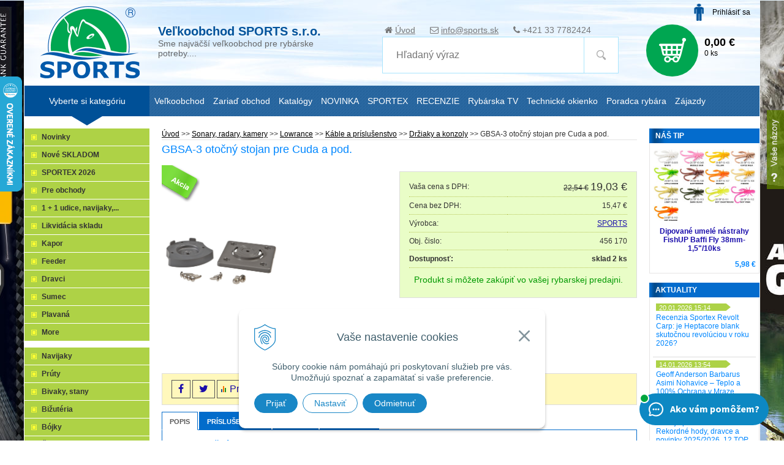

--- FILE ---
content_type: text/html; charset=windows-1250
request_url: https://www.sports.sk/obchod/gbsa-3-otocny-stojan-pre-cuda-a-pod/p-2903.xhtml
body_size: 17269
content:
<!DOCTYPE html>
<!--[if lt IE 7 ]> <html lang="sk" class="ie6"> <![endif]-->
<!--[if IE 7 ]>    <html lang="sk" class="ie7"> <![endif]-->
<!--[if IE 8 ]>    <html lang="sk" class="ie8"> <![endif]-->
<!--[if IE 9 ]>    <html lang="sk" class="ie9"> <![endif]-->
<!--[if (gt IE 9)|!(IE)]><!--><html lang="sk" class="normal"><!--<![endif]-->
<head>
	<meta name="viewport" content="width=device-width,initial-scale=1" />
	<meta name="google-site-verification" content="j8UH-WOBHh6dkP9qh2UuvJ8EgZ0obp_2p2UkMM4WnxU" />

		<meta charset="windows-1250" />
		<title>GBSA-3 otočný stojan pre Cuda a pod. | Rybárske potreby SPORTS</title>
		<meta name="description" content="Rybárske potreby - najväčší veľkoobchod na Slovensku, viac ako 25 000 položiek skladom, TOP kvalita, dobrá cena. U nás nájdete všetko pre rybolov, ryby, rybárov" />
		<meta name="keywords" content="rybarske potreby,velkosklad,sports,," />
		<meta name="author" content="WEBYGROUP.sk - Tvorba webov a eshopov" />
		<meta name="generator" content="Unisite 8.20.0 #281025" />
		<meta property="og:type" content="og:product" />
		<meta property="og:title" content="GBSA-3 otočný stojan pre Cuda a pod." />
		<meta property="og:description" content="GBSA-3 otočný držiak obrazovky-sonaru pre menšie modely sonarov ako Cuda 128, Cuda 168, Cuda 240 S/GPS, Cuda 242, Cuda 250 S/Map, FishEasy 240, FishEasy 245 DS, FishEasy 320, M56 S/MAP, M68C S/MAP, SeaFinder 245DS, X47, X-50 DS, X-4, X-4 Pro" />
		<meta property="og:url" content="https://www.sports.sk/obchod/gbsa-3-otocny-stojan-pre-cuda-a-pod/p-2903.xhtml" />
		<meta property="og:locale" content="sk_SK" />
		<meta property="og:site_name" content="Rybárske potreby SPORTS" />
		<meta name="twitter:domain" content="www.sports.sk" />
		<meta property="og:image" content="https://www.sports.sk/obchod_homedir/data/1300/obrazky/456_170.jpg" />
		<meta property="product:price:amount" content="19.03" />
		<meta property="product:price:currency" content="EUR" />
		<meta itemprop="name" content="GBSA-3 otočný stojan pre Cuda a pod." />
		<meta itemprop="description" content="GBSA-3 otočný držiak obrazovky-sonaru pre menšie modely sonarov ako Cuda 128, Cuda 168, Cuda 240 S/GPS, Cuda 242, Cuda 250 S/Map, FishEasy 240, FishEasy 245 DS, FishEasy 320, M56 S/MAP, M68C S/MAP, SeaFinder 245DS, X47, X-50 DS, X-4, X-4 Pro" />
		<meta itemprop="image" content="https://www.sports.sk/obchod_homedir/data/1300/obrazky/456_170.jpg" />
		<meta name="twitter:card" content="product" />
		<meta name="twitter:title" content="GBSA-3 otočný stojan pre Cuda a pod." />
		<meta name="twitter:image" content="https://www.sports.sk/obchod_homedir/data/1300/obrazky/456_170.jpg" />
		<meta name="twitter:label1" content="Ceny" />
		<meta name="twitter:data1" content="19.03" />
		<meta name="twitter:label2" content="Mena" />
		<meta name="twitter:data2" content="" />

		<link href="https://www.sports.sk/Data/1092/favicon.ico" type="image/x-icon" rel="icon" />
		<link href="https://www.sports.sk/Data/1092/favicon.ico" type="image/x-icon" rel="shortcut icon" />
		<link rel="stylesheet" type="text/css" href="/Data/1092/Cache/Css/site_762254ab.css" />
		<link rel="stylesheet" type="text/css" href="/SiteJay2.0/JScript/Fancybox3/jquery.fancybox.min.css" />
		<link rel="stylesheet" type="text/css" href="/Data/1092/Cache/Css/cycle_style_d4b69ae1.css" />
		<link rel="stylesheet" type="text/css" href="/Data/1092/Cache/Css/cycle_style_ab7a6eb4.css" />
		<link rel="stylesheet" type="text/css" href="/Data/1092/Cache/Css/cycle_style_3c2b717c.css" />
		<link rel="stylesheet" type="text/css" href="/Data/1092/Cache/Css/cycle_style_ac298b11.css" />
		<link rel="stylesheet" type="text/css" href="https://www.sports.sk/SiteJay2.0/Modules/Basic/MultiImageLinkJQ/nivo-slider.css" />
		<link rel="stylesheet" type="text/css" href="https://www.sports.sk/SiteJay2.0/Modules/Basic/MultiImageLinkJQ/themes/default/default.css" />
		<link rel="stylesheet" type="text/css" href="/Data/1092/Cache/Css/cycle_style_b574500b.css" />
		<link rel="stylesheet" type="text/css" href="/Data/1092/Cache/Css/cycle_style_26c8f79e.css" />
		<link rel="stylesheet" type="text/css" href="/Data/1092/Cache/Css/cycle_style_63e652ac.css" />
		<script src="/SiteJay2.0/jquery-3.7.1.min.js"></script>
		<script src="/SiteJay2.0/JScript/Fancybox3/jquery.fancybox.min.js"></script>
		<script src="/SiteJay2.0/JScript/jquery.mousewheel-3.0.6.pack.js"></script>
		<script src="/Data/1092/Cache/Script/common_5fecc569.js"></script>
		<script src="/Data/1092/Cache/Script/CookieConsent_6224c920.js"></script>
		<script src="/Data/1092/Cache/Script/custom_91229195.js"></script>
		<script src="/Data/1092/Cache/Script/categories_menu_script_3eefc370.js"></script>
		<script src="/Data/1092/Cache/Script/jquery.cycle.all.min_debcca45.js"></script>
		<script src="/Data/1092/Cache/Script/cfg_cycle_39615c0d.js"></script>
		<script src="/Data/1092/Cache/Script/shop_content_scripts_977977c1.js"></script>
		<script src="/Data/1092/Cache/Script/cfg_cycle_db86b1a.js"></script>
		<script src="/Data/1092/Cache/Script/cfg_cycle_644f6e08.js"></script>
		<script src="/Data/1092/Cache/Script/multiimagelink_5abdfd6d.js"></script>
		<script src="/Data/1092/Cache/Script/cfg_cycle_dd9b6d0a.js"></script>
		<script src="/Data/1092/Cache/Script/jquery.nivo.slider.pack_431c1d47.js"></script>
		<script src="/Data/1092/Cache/Script/cfg_nivoslider_e9ae8a6e.js"></script>
		<script src="/Data/1092/Cache/Script/cfg_cycle_a0eb6583.js"></script>
		<script src="/Data/1092/Cache/Script/cfg_cycle_17566c44.js"></script>
		<script src="/Data/1092/Cache/Script/cfg_cycle_a64c5f50.js"></script>
		<script src="/Data/1092/Cache/Script/cfg_nivoslider_a42900d5.js"></script>
		<script src="https://www.sports.sk/SiteJay2.0/jquery_tipsy.js"></script>
		<script type="text/javascript">

//<![CDATA[
var _hwq = _hwq || [];
    _hwq.push(['setKey', '876F1273B8D0A3FE5B77B041BCE5C258']);_hwq.push(['setTopPos', '60']);_hwq.push(['showWidget', '21']);(function() {
    var ho = document.createElement('script'); ho.type = 'text/javascript'; ho.async = true;
    ho.src = 'https://sk.im9.cz/direct/i/gjs.php?n=wdgt&sak=876F1273B8D0A3FE5B77B041BCE5C258';
    var s = document.getElementsByTagName('script')[0]; s.parentNode.insertBefore(ho, s);
})();
//]]>

		</script>

	<link rel="stylesheet" type="text/css" href="https://www.sports.sk/Data/1092/UserFiles/colorbox.css" />
	<link rel="stylesheet" type="text/css" href="/Data/default/UserFiles/font-awesome/css/font-awesome.min.css">
	<link rel="stylesheet" type="text/css" href="https://www.sports.sk/Data/1092/UserFiles/../js/slick/slick.css">
		<link rel="stylesheet" type="text/css" href="https://www.sports.sk/Data/1092/UserFiles/../js/slick/slick-theme.css">
		<link rel="stylesheet" type="text/css" href="/Data/default/UserFiles/js/lightslider/lightslider.min.css" />
	<link rel="stylesheet" type="text/css" href="https://www.sports.sk/Data/1092/UserFiles/master_style_rwd13.css?v=123" />
	<script type="text/javascript" src="https://www.sports.sk/Data/1092/UserFiles/../js/jquery.tools.min.js"></script>
	<script type="text/javascript" src="/Data/default/UserFiles/js/2015/jquery.scrollTo.js"></script>
	<script type="text/javascript" src="https://www.sports.sk/Data/1092/UserFiles/../js/jquery.tabSlideOut.v1.3.js"></script>
	<script type="text/javascript" src="https://www.sports.sk/Data/1092/UserFiles/../js/slick/slick.min.js"></script>
	<script type="text/javascript" src="https://www.sports.sk/Data/1092/UserFiles/../js/jquery.downCount2.js"></script>
	<script type="text/javascript" src="https://www.sports.sk/Data/1092/UserFiles/../js/main_rwd14.js?v=123"></script>
	<script src="//cdn.optimizely.com/js/674020827.js"></script>
	<meta name="google-site-verification" content="j8UH-WOBHh6dkP9qh2UuvJ8EgZ0obp_2p2UkMM4WnxU" />
<meta name="facebook-domain-verification" content="oo5o6d5cclcuzl59sddaqpsaquhcw1" />
<meta name="google-site-verification" content="yWLA_cet58WQ8pz6kklvyfgcWYigQyg7FuPjLq1Rp64" /></head>
<body id="page17673" class="skin-shop  is-cart-item-count">
<noscript>
 <img height="1" width="1" src="https://www.facebook.com/tr?id=1782130115337850&ev=PageView&noscript=1"/>
</noscript>

<div id="top">
	<header>
		<div id="head">
		  <div id="head-in">
			  <p id="logo"><a href="/"><img src="https://www.sports.sk/Data/1092/UserFiles/images/logo.png" alt="Sports" /></a></p>
			  <p class="slogan"><strong>Veľkoobchod SPORTS s.r.o.</strong> <span>Sme najväčší veľkoobchod pre rybárske potreby....</span></p>
			  
<div id="sjm-s-topinfo"><ul class="info-row">
<li><i class="fa fa-home"></i> <a href="/">Úvod</a></li>
<li><i class="fa fa-envelope-o"></i> <a href="mailto:info@sports.sk">info@sports.sk</a></li>
<li><i class="fa fa-phone"></i> +421 33 7782424</li>
</ul>

</div>

			</div><!--  end head-in -->
			<div class="icons">
			  <div id="ico-search"><a href="javascript:void(0)">Hľadať<span class="ic"><!----></span></a></div>
			  <div id="main-login">
<div id="sjm-s-login"><div class="Shop-login">
  
  	<ul class="not-logged">
			<li class="user"><a href="https://www.sports.sk/obchod/action/enterlogin.xhtml">Prihlásiť sa</a></li>
<!-- <li class="reg mh"><a href="https://www.sports.sk/obchod/action/registration.xhtml">Registrácia</a></li> -->
	</ul>
  
  
</div></div>
</div>
			  <div id="main-cart">
<div id="sjm-s-kosik"><div id="kosik">
     <a href="https://www.sports.sk/obchod/action/cart.xhtml" class="caq-0">          
     <span class="kosik-ico"><span class="ic"><!----></span></span>
     <span class="kosik-obsah">
         <span class="kosik-cena">
			<span class="price-with-vat">0,00 €</span>
         </span>
         <span class="kosik-ks">0 ks</span>
     </span>
     </a>
</div></div>
</div>
		  </div>
		  <div id="main-search">
<div id="sjm-s-vyhladavanie">
	
                <script type="text/javascript">
                    /* <![CDATA[ */

                    displayBoxIndex = -1;
                    var SearchNavigate = function(diff) {
                        displayBoxIndex += diff;
                        var oBoxCollection = $(".suggestSearchContent:not(.suggestSearchHeader):not(.suggestSearchFooter) p");
                        if(!oBoxCollection.length){
                            return;
                        }
                        if (displayBoxIndex >= oBoxCollection.length)
                            displayBoxIndex = 0;
                        if (displayBoxIndex < 0)
                            displayBoxIndex = oBoxCollection.length - 1;
                        var cssClass = "search-selected-item";
                        oBoxCollection.removeClass(cssClass).eq(displayBoxIndex).addClass(cssClass);
                        oBoxCollection.eq(displayBoxIndex)[0].scrollIntoView({ 
                            block: 'nearest',
                            inline: 'nearest',
                            behavior: 'smooth'
                        });
                    }

                        var timeoutsearch;
                        function getXmlHttpRequestObject() {
                            if (window.XMLHttpRequest) {
                                return new XMLHttpRequest();
                            } else if(window.ActiveXObject) {
                                return new ActiveXObject("Microsoft.XMLHTTP");
                            } else {
                            }
                        }

                        var searchReq = getXmlHttpRequestObject();

                        function searchSuggest() {
                            if (searchReq.readyState == 4 || searchReq.readyState == 0) {
                                var str = escape(encodeURI(document.getElementById('searchstringid').value));
                                //$('#search_suggest').html('<div class="suggest_wrapper loading"><img src="/Images/loading.gif" alt="loading" /></div>');
                                var stockOnly = '0';
                                if (document.getElementById('searchStockOnlyId') != null && document.getElementById('searchStockOnlyId').checked == true)
                                    stockOnly = '1';

                                searchReq.open("GET", 'https://www.sports.sk/suggestsearch/chckprm/suggest/search/' + str + '/stock/' + stockOnly + '.xhtml', true);
                                searchReq.onreadystatechange = handleSearchSuggest;
                                searchReq.send(null);
                            }
                            clearTimeout(timeoutsearch);
                        }

                        function handleSearchSuggest() {
                            if (searchReq.readyState == 4) {
                                var ss = document.getElementById('search_suggest')
                                ss.innerHTML = '';
                                ss.innerHTML = searchReq.responseText;

                                if(ss.innerHTML.length)
                                    ss.innerHTML = '<div class="suggest_wrapper">' + ss.innerHTML + '</div>';
                            }
                        }

                        $(document).ready(function(){

                            $('body').on('click', function () {
                                $('#search_suggest').html('');
                            });

                            $('form.search').on('click', function(e){
                                e.stopPropagation();
                            });

                            $('#searchstringid').attr('autocomplete','off').on('keyup click', function(e) {

                                if (e.keyCode == 40)
                                {
                                    e.preventDefault()
                                    SearchNavigate(1);
                                }
                                else if(e.keyCode==38)
                                {
                                    e.preventDefault()
                                    SearchNavigate(-1);
                                } else if(e.keyCode==13){

                                    if($("p.search-selected-item").length){
                                        e.preventDefault();
                                        location.href=$("p.search-selected-item a").attr("href");
                                    }

                                } else {
                                    if(timeoutsearch) {
                                        clearTimeout(timeoutsearch);
                                        timeoutsearch = null;
                                    }
                                    if($.trim($("#searchstringid").val()) !== ""){
                                        timeoutsearch = setTimeout(searchSuggest, 200);
                                    }
                                    else {
                                        var ss = document.getElementById('search_suggest')
                                        ss.innerHTML = '';                                    
                                    }
                                }
                            });
                        });
                    /* ]]> */
                </script>

<form action="https://www.sports.sk/index.php?page=17673" method="get" class="search">
<span class="input"><input type="text" name="searchstring" value="" class="SearchInput" id="searchstringid" placeholder="Hľadaný výraz" /><input type="hidden" name="searchtype" value="all" /></span>
<input type="hidden" name="searchsubmit" value="1" />
<div id="search_suggest"></div>

<span class="submit"><input type="hidden" name="action" value="search" /><input type="hidden" name="cid" value="0" /><input type="hidden" name="page" value="17673" /><input type="submit" name="searchsubmit" value="Hľadaj" class="SearchSubmit" /></span>
</form> </div>
</div>
		</div><!--  end head -->
	</header>
	<div id="container-outer">
		<div id="container" class="clearfix">

		<div id="wrapper-out">
		<div id="wrapper">

			
			<div id="content">

				<div class="topho"><div class="base-modulebox">
	
	
	<div class="base-modulebox-content">
<div id="sjm-d-97262"></div>
</div>
</div></div>

				
<div id="sjm-d-49951">        <div class="ShopContent">
<!-- SJ_Modules_Shop_Content ***start*** -->
	
            <div class="ShopProductParentCategories">
                <ul itemprop="breadcrumb" itemscope itemtype="http://schema.org/BreadcrumbList">
                    
                    <li itemprop="itemListElement" itemscope itemtype="http://schema.org/ListItem">
                        <a href="/" itemprop="item"><span itemprop="name">Úvod</span></a>
                        <meta itemprop="position" content="1" />
                    </li>
                    <li><span class="separator">&gt;&gt;</span></li>
                    <li itemprop="itemListElement" itemscope itemtype="http://schema.org/ListItem">
                        <a href="https://www.sports.sk/obchod/sonary-radary-kamery/c-8.xhtml" itemprop="item"><span itemprop="name">Sonary, radary, kamery</span></a>
                        <meta itemprop="position" content="2" />
                    </li>
                    <li><span class="separator">&gt;&gt;</span></li>
                    <li itemprop="itemListElement" itemscope itemtype="http://schema.org/ListItem">
                        <a href="https://www.sports.sk/obchod/lowrance/c-3002.xhtml" itemprop="item"><span itemprop="name">Lowrance</span></a>
                        <meta itemprop="position" content="3" />
                    </li>
                    <li><span class="separator">&gt;&gt;</span></li>
                    <li itemprop="itemListElement" itemscope itemtype="http://schema.org/ListItem">
                        <a href="https://www.sports.sk/obchod/kable-a-prislusenstvo/c-644.xhtml" itemprop="item"><span itemprop="name">Káble a príslušenstvo</span></a>
                        <meta itemprop="position" content="4" />
                    </li>
                    <li><span class="separator">&gt;&gt;</span></li>
                    <li itemprop="itemListElement" itemscope itemtype="http://schema.org/ListItem">
                        <a href="https://www.sports.sk/obchod/drziaky-a-konzoly/c-3023.xhtml" itemprop="item"><span itemprop="name">Držiaky a konzoly</span></a>
                        <meta itemprop="position" content="5" />
                    </li>
                    <li><span class="separator">&gt;&gt;</span></li>
                    <li itemprop="itemListElement" itemscope itemtype="http://schema.org/ListItem">
                        <span itemprop="name">GBSA-3 otočný stojan pre Cuda a pod.</span>
                        <meta itemprop="position" content="6" />
                    </li>
                </ul>
            </div>























<div class="ShopProductView">
	
    <h1>GBSA-3 otočný stojan pre Cuda a pod.</h1>

    
	<div class="Product">
    	

		<div class="ProductImage">
           	 
            

                <ul class="ProductImage" id="MainProductImage">
                    <li><a href="/obchod_homedir/data/1300/obrazky/456_170.jpg" title="GBSA-3 otočný stojan pre Cuda a pod." data-fancybox="gallery"><img itemprop="image" src="/obchod_homedir/data/1300/obrazky/456_170.jpg" alt="GBSA-3 otočný stojan pre Cuda a pod." id="ProductImage2903" /></a></li>
                    
                </ul> 
            

                
                                                  
                
                
                    <span class="sticker-action pos-1">Akcia</span>
                    
                
                

            
        </div>




		<div class="ProductDescription"> 

      <span class="garantujeme"></span>
    

            
            
            
        
        	<div class="LikeForm">       	
            
            <form action="https://www.sports.sk/obchod/gbsa-3-otocny-stojan-pre-cuda-a-pod/p-2903/order/2903.xhtml" id="2903" method="post" onsubmit="if (!AllowOrderProductBuy (2, document.getElementById('Quantity'), 2903)) return false; if(!CheckMinCount(document.getElementById('Quantity'), 0, false))return false;">        
            <input type="hidden" name="mincountval" value="0" />
            <input type="hidden" name="mincountmultiplyval" value="false" />
            <input type="hidden" name="stockval" value="2" />
            
			<dl id="productParameters">

				
                   
                       <dt class="price">Vaša cena s DPH:</dt>
                       <dd>                       
                       		
                            
                               
                                    <del>22,54 €</del>
                                
                            
                            <span class="price spl-price" id="PriceWithVAT2903">19,03 €</span>
                        </dd>
                   
                   
                       <dt>Cena bez DPH:</dt>
                       <dd><span id="PriceWithoutVAT2903">15,47 €</span></dd>
                   
                 

                
                    
                    
                    	
                    
                
                                
                
                
	            	<dt>Výrobca:</dt><dd><a href="https://www.sports.sk/obchod/vyrobca/sports.xhtml">SPORTS</a></dd>
                    
                                          
                
                	<dt>Obj. čislo:</dt><dd id="OrderNumber2903">456 170</dd>
                        
                          <dt><strong>Dostupnosť:</strong></dt>
                          <dd>
                 	         	
				    	        <strong>sklad 2 ks</strong>                          		
                           </dd>
                        
                
			</dl>
            

                                           
                     
                     	
							
                            
                            	<p class="pdi">Produkt si môžete zakúpiť vo vašej rybarskej predajni.</p>
                            
                        
						
						
						
						
						<div align="center" id="StockWarning2903" class="StockWarning"></div>
                    
            </form>
            
           
            
            
			<div class="clear"></div>
           	</div>
            
            	</div><!-- description -->
            
            
			<div id="special_buttons">
            	                
                <span class="social-share">
                    <a href="javascript: void(0)" onclick="window.open('https://www.facebook.com/sharer.php?u=https%3A%2F%2Fwww.sports.sk%2Fobchod%2Fgbsa-3-otocny-stojan-pre-cuda-a-pod%2Fp-2903.xhtml','sharer','toolbar=0,status=0,width=580,height=325');"><i class="fa fa-facebook"></i></a>
                    <a href="javascript: void(0)" onclick="window.open('https://twitter.com/intent/tweet?url=https%3A%2F%2Fwww.sports.sk%2Fobchod%2Fgbsa-3-otocny-stojan-pre-cuda-a-pod%2Fp-2903.xhtml&text=GBSA-3 otočný stojan pre Cuda a pod.','sharer','toolbar=0,status=0,width=580,height=325');"><i class="fa fa-twitter" aria-hidden="true"></i></a>
                    <a class="comparelink tp" title="Porovnať produkt" data-compare-id="2903">Pridať do porovnania</a>
                </span>
                		
				<div class="calcbox">
                    </div>

				<div class="clear"></div>					

            </div>
		<div class="clear"></div>
        
        <div class="tabs-container">
		<ul class="tabs">
		  <li><a href="#popis">Popis</a></li>
          	
		  <li><a href="#suv">Príslušenstvo</a></li>
		  
		  
		  <li><a href="#prilohy">Prílohy</a></li>
		  
          <li><a href="#discussion">Komentáre</a></li>
        </ul>
        <div class="panel-container">
		  <div class="pane" id="popis">
          	<h2>GBSA-3 otočný stojan pre Cuda a pod.</h2>            
            <div class="HTMLAfter">
              
			  
				
 			  
			</div>	  
            <p class="smalldesc">GBSA-3 otočný držiak obrazovky-sonaru pre menšie modely sonarov ako Cuda 128, Cuda 168, Cuda 240 S/GPS, Cuda 242, Cuda 250 S/Map, FishEasy 240, FishEasy 245 DS, FishEasy 320, M56 S/MAP, M68C S/MAP, SeaFinder 245DS, X47, X-50 DS, X-4, X-4 Pro</p>
            
            
                <div class="videa"><div><iframe width="255" height="143" src="//www.youtube.com/embed/z4AED6Ii9-g?rel=0" frameborder="0" allowfullscreen></iframe></div></div> <br />
            
            
            <div>GBSA-3 otočný držiak obrazovky-sonaru pre menšie modely sonarov ako Cuda 128, Cuda 168, Cuda 240 S/GPS, Cuda 242, Cuda 250 S/Map, FishEasy 240, FishEasy 245 DS, FishEasy 320, M56 S/MAP, M68C S/MAP, SeaFinder 245DS, X47, X-50 DS, X-4, X-4 Pro</div>
			  
			  
			  
            <p class="opytajsa"><a href="/info-k-tovaru.xhtml" title="456 170-GBSA-3 otočný stojan pre Cuda a pod." rel="nofollow"><em>&rarr;</em> Opýtaj sa viac o tomto tovare</a></p>
            <div class="clear"></div>
            
            <ul class="taby-dole">
              	
				<li><a href="#suv">Príslušenstvo</a></li>
              
              
              <li><a href="#prilohy">Prílohy</a></li>
              
              <li><a href="#discussion">Komentáre</a></li>
            </ul>
            
        </div>
          
			
			
			
				<div class="pane" id="suv">
					
<div class="AccessoryProducts">
<div class="vertical-panes">
	
	<div class="EquvalentProductCategory">
	<h3>Čelovky</h3>




<div class="EquivalentProduct">

      <span class="garantujeme"></span>
    
	<div class="ImageWrapper"><div class="ProductImage"><a href="https://www.sports.sk/obchod/nabijacia-celovka-5w-led-so-senzorom/p-4227031.xhtml"><img src="/obchod_homedir/data/1300/obrazky/male_obrazky/384_P3534.jpg" alt="Nabíjacia čelovka 5W LED so senzorom" title="Nabíjacia čelovka 5W LED so senzorom" /></a></div></div>
    <div class="ProductContent">
		<div class="ContentIn">
			<h3><a href="https://www.sports.sk/obchod/nabijacia-celovka-5w-led-so-senzorom/p-4227031.xhtml">Nabíjacia čelovka 5W LED so senzorom</a></h3>
		</div>
        
            <div class="ShopIcons">
                <p class="price">
                	<span class="eu-price">
                        
                        <strong>20,79 €</strong> <span class="vat">s DPH</span>
                    </span>
                    
                    
                    
                </p>
            </div>
        
	</div>
</div>


	</div>

	<div class="EquvalentProductCategory">
	<h3>Krabice</h3>




<div class="EquivalentProduct">

      <span class="garantujeme"></span>
    
	<div class="ImageWrapper"><div class="ProductImage"><a href="https://www.sports.sk/obchod/krabicka-box-355x23x95cm-5pevne-variab-priehrad/p-4074514.xhtml"><img src="/obchod_homedir/data/1300/obrazky/male_obrazky/2228_SF381.jpg" alt="Krabička - BOX 35,5x23x9,5cm, 5pevné + variab. priehrad" title="Krabička - BOX 35,5x23x9,5cm, 5pevné + variab. priehrad" /></a></div></div>
    <div class="ProductContent">
		<div class="ContentIn">
			<h3><a href="https://www.sports.sk/obchod/krabicka-box-355x23x95cm-5pevne-variab-priehrad/p-4074514.xhtml">Krabička - BOX 35,5x23x9,5cm, 5pevné + variab. priehrad</a></h3>
		</div>
        
            <div class="ShopIcons">
                <p class="price">
                	<span class="eu-price">
                        
                        <strong>15,38 €</strong> <span class="vat">s DPH</span>
                    </span>
                    
                    
                    
                </p>
            </div>
        
	</div>
</div>


	</div>

	<div class="EquvalentProductCategory">
	<h3>Čižmy</h3>




<div class="EquivalentProduct">

      <span class="garantujeme"></span>
    
	<div class="ImageWrapper"><div class="ProductImage"><a href="https://www.sports.sk/obchod/cizmy-grenlander-do-30-zelene/p-1837663.xhtml"><img src="/obchod_homedir/data/1300/obrazky/male_obrazky/927_758624439A.jpg" alt="čižmy Grenlander do -30° zelené" title="čižmy Grenlander do -30° zelené" /></a></div></div>
    <div class="ProductContent">
		<div class="ContentIn">
			<h3><a href="https://www.sports.sk/obchod/cizmy-grenlander-do-30-zelene/p-1837663.xhtml">čižmy Grenlander do -30° zelené</a></h3>
		</div>
        
            <div class="ShopIcons">
                <p class="price">
                	<span class="eu-price">
                        <del>35,53 €</del>
                        <strong>31,75 €</strong> <span class="vat">s DPH</span>
                    </span>
                    
                    
                    
                </p>
            </div>
        
	</div>
</div>


	</div>

	<div class="EquvalentProductCategory">
	<h3>Lampy</h3>




<div class="EquivalentProduct">

      <span class="garantujeme"></span>
    
	<div class="ImageWrapper"><div class="ProductImage"><a href="https://www.sports.sk/obchod/black-cat-outdoor-lampa-17-x-13cm/p-3522857.xhtml"><img src="/obchod_homedir/data/1300/obrazky/male_obrazky/44_9895034.jpg" alt="Black Cat Outdoor lampa 17 x 13cm" title="Black Cat Outdoor lampa 17 x 13cm" /></a></div></div>
    <div class="ProductContent">
		<div class="ContentIn">
			<h3><a href="https://www.sports.sk/obchod/black-cat-outdoor-lampa-17-x-13cm/p-3522857.xhtml">Black Cat Outdoor lampa 17 x 13cm</a></h3>
		</div>
        
            <div class="ShopIcons">
                <p class="price">
                	<span class="eu-price">
                        
                        <strong>15,34 €</strong> <span class="vat">s DPH</span>
                    </span>
                    
                    
                    
                </p>
            </div>
        
	</div>
</div>


	</div>

	<div class="EquvalentProductCategory">
	<h3>1 + 1 udice, navijaky,...</h3>




<div class="EquivalentProduct">

	<div class="ImageWrapper"><div class="ProductImage"><a href="https://www.sports.sk/obchod/rybarsky-kufrik-maxi-vybava-pre-kazdeho/p-3134841.xhtml"><img src="/obchod_homedir/data/1300/obrazky/male_obrazky/625_301.jpg" alt="Rybársky kufrík + MAXI výbava pre každého" title="Rybársky kufrík + MAXI výbava pre každého" /></a></div></div>
    <div class="ProductContent">
		<div class="ContentIn">
			<h3><a href="https://www.sports.sk/obchod/rybarsky-kufrik-maxi-vybava-pre-kazdeho/p-3134841.xhtml">Rybársky kufrík + MAXI výbava pre každého</a></h3>
		</div>
        
            <div class="ShopIcons">
                <p class="price">
                	<span class="eu-price">
                        
                        <strong>50,96 €</strong> <span class="vat">s DPH</span>
                    </span>
                    
                    
                    
                </p>
            </div>
        
	</div>
</div>


	</div>

	<div class="EquvalentProductCategory">
	<h3>Ponožky</h3>




<div class="EquivalentProduct">

      <span class="garantujeme"></span>
    
	<div class="ImageWrapper"><div class="ProductImage"><a href="https://www.sports.sk/obchod/rybarske-ponozky-sportstrek-super-thermo-merino/p-1294650.xhtml"><img src="/obchod_homedir/data/1300/obrazky/male_obrazky/427_020.jpg" alt="Rybárske Ponožky SPORTSTREK SUPER THERMO Merino" title="Rybárske Ponožky SPORTSTREK SUPER THERMO Merino" /></a></div></div>
    <div class="ProductContent">
		<div class="ContentIn">
			<h3><a href="https://www.sports.sk/obchod/rybarske-ponozky-sportstrek-super-thermo-merino/p-1294650.xhtml">Rybárske Ponožky SPORTSTREK SUPER THERMO Merino</a></h3>
		</div>
        
            <div class="ShopIcons">
                <p class="price">
                	<span class="eu-price">
                        
                        <strong>17,10 €</strong> <span class="vat">s DPH</span>
                    </span>
                    
                    
                    
                </p>
            </div>
        
	</div>
</div>





<div class="EquivalentProduct">

      <span class="garantujeme"></span>
    
	<div class="ImageWrapper"><div class="ProductImage"><a href="https://www.sports.sk/obchod/termo-ponozky-sportstrek-thermo/p-1858.xhtml"><img src="/obchod_homedir/data/1300/obrazky/male_obrazky/427_001.jpg" alt="Termo ponožky SPORTSTrek Thermo" title="Termo ponožky SPORTSTrek Thermo" /></a></div></div>
    <div class="ProductContent">
		<div class="ContentIn">
			<h3><a href="https://www.sports.sk/obchod/termo-ponozky-sportstrek-thermo/p-1858.xhtml">Termo ponožky SPORTSTrek Thermo</a></h3>
		</div>
        
            <div class="ShopIcons">
                <p class="price">
                	<span class="eu-price">
                        
                        <strong>6,13 €</strong> <span class="vat">s DPH</span>
                    </span>
                    
                    
                    
                </p>
            </div>
        
	</div>
</div>





<div class="EquivalentProduct">

      <span class="garantujeme"></span>
    
	<div class="ImageWrapper"><div class="ProductImage"><a href="https://www.sports.sk/obchod/termo-ponozky-sportstrek-thermo-plus/p-1859.xhtml"><img src="/obchod_homedir/data/1300/obrazky/male_obrazky/427_002.jpg" alt="Termo ponožky SPORTSTrek Thermo plus" title="Termo ponožky SPORTSTrek Thermo plus" /></a></div></div>
    <div class="ProductContent">
		<div class="ContentIn">
			<h3><a href="https://www.sports.sk/obchod/termo-ponozky-sportstrek-thermo-plus/p-1859.xhtml">Termo ponožky SPORTSTrek Thermo plus</a></h3>
		</div>
        
            <div class="ShopIcons">
                <p class="price">
                	<span class="eu-price">
                        <del>11,68 €</del>
                        <strong>8,61 €</strong> <span class="vat">s DPH</span>
                    </span>
                    
                    
                    
                </p>
            </div>
        
	</div>
</div>


	</div>

	<div class="EquvalentProductCategory">
	<h3>Kempingové</h3>




<div class="EquivalentProduct">

      <span class="garantujeme"></span>
    
	<div class="ImageWrapper"><div class="ProductImage"><a href="https://www.sports.sk/obchod/rybarsky-varic-magnum/p-3490893.xhtml"><img src="/obchod_homedir/data/1300/obrazky/male_obrazky/1421_2140P.jpg" alt="Rybársky varič Magnum" title="Rybársky varič Magnum" /></a></div></div>
    <div class="ProductContent">
		<div class="ContentIn">
			<h3><a href="https://www.sports.sk/obchod/rybarsky-varic-magnum/p-3490893.xhtml">Rybársky varič Magnum</a></h3>
		</div>
        
            <div class="ShopIcons">
                <p class="price">
                	<span class="eu-price">
                        
                        <strong>36,90 €</strong> <span class="vat">s DPH</span>
                    </span>
                    
                    
                    
                </p>
            </div>
        
	</div>
</div>


	</div>

</div>
</div>

					<div class="clear"></div>
                </div>
			
			
			  
			  
			  
				<div class="pane" id="prilohy">
				  <div class="attachments">
                    <h2>Prílohy k produktu GBSA-3 otočný stojan pre Cuda a pod.</h2>
                    
					<dl>
                    <dt><a href="/obchod_homedir/data/1300/prilohy/C-MAP-Discover-Reveal.pdf" target="_blank"></a></dt>
                    <dd><a href="/obchod_homedir/data/1300/prilohy/C-MAP-Discover-Reveal.pdf" target="_blank">C-MAP-Discover-Reveal.pdf</a></dd>
                    <dt><a href="/obchod_homedir/data/1300/prilohy/sonary.pdf" target="_blank">Sonary - 3D sonary - navig</a></dt>
                    <dd><a href="/obchod_homedir/data/1300/prilohy/sonary.pdf" target="_blank">sonary.pdf</a></dd>
                    <dt><a href="/obchod_homedir/data/1300/prilohy/sonary_predaj.pdf" target="_blank">Kúpa sonaru - bezpečný nákup</a></dt>
                    <dd><a href="/obchod_homedir/data/1300/prilohy/sonary_predaj.pdf" target="_blank">sonary_predaj.pdf</a></dd></dl>
                    
					<div class="clear"></div>
                    <div><iframe scrolling="auto" frameborder="0" style="border:none; width:520px; height:1000px;" src="/na-stiahnutie.xhtml"></iframe></div>
                    <div class="clear"></div>
				  </div>
				</div>			  
			  
              
					<div class="pane" id="discussion">
						<div class="discuss">
							<form action="https://www.sports.sk/obchod/gbsa-3-otocny-stojan-pre-cuda-a-pod/p-2903.xhtml#discussion" method="post" class="Discuss"><h3 id="discussion">Diskusia:</h3><div class="DiscussDiv"><div class="pager"></div><p>&nbsp;</p><div class="pager"></div></div></form>
							<div class="clear"></div>
						</div>
					</div>
						  
			  <div class="clear"></div>
        </div>
    </div>
		<div class="clear"></div>
	</div>
</div>


<div class="clear"><!-- x --></div>
<!-- SJ_Modules_Shop_Content ***end*** --></div></div>

<div id="sjm-d-57789"></div>

<div id="sjm-d-56741"></div>

<div id="sjm-d-86574"></div>
<div class="base-modulebox">
	
	
	<div class="base-modulebox-content">
<div id="sjm-d-97264"><div id="slider-d97264" class="slider"><div class="slideshow"><a href="https://www.sports.sk/novinky-rybarske/category/novinky/article/to-najlepsie-zo-sportex-rekordne-hody-dravce-a-novinky-2025-2026-12-top-videii-a127907-sportex.xhtml"><img src="/Data/1092/UserFiles/banner/sportex-TOP-12.jpg" alt="Sportex - TOP 12" /></a><a href="https://www.sports.sk/novinky-rybarske/category/novinky/article/live-sonar-je-to-len-draha-hracka-alebo-skutocna-vyhoda-pre-rybara-navod-porovnanie.xhtml"><img src="/Data/1092/UserFiles/banner/LIVE_sonarj.jpg" alt="Live sonar" /></a><a href="https://www.sports.sk/novinky-rybarske/category/novinky/article/mega-akcia-spickova-kvalita-dlha-tradicia-skvele-ceny.xhtml"><img src="/Data/1092/UserFiles/banner/Climax_vypredaj.jpg" alt="Climax výpredaj" /></a><a href="https://www.sports.sk/novinky-rybarske/category/novinky/article/novinka-wizwool-335-najlepsia-stredna-vrstva-od-geoff-anderson.xhtml"><img src="/Data/1092/UserFiles/banner/WizWool_335-TEPLAKY.jpg" alt="Extra teplé WizWool 335" /></a><a href="https://www.sports.sk/novinky-rybarske/category/novinky/article/novinka-wizwool-335-najlepsia-stredna-vrstva-od-geoff-anderson.xhtml"><img src="/Data/1092/UserFiles/banner/WizWool_335-trigovice.jpg" alt="Extra teplé WizWool 335" /></a><a href="https://www.sports.sk/recenzie/category/recenzie/article/geoff-anderson.xhtml"><img src="/Data/1092/UserFiles/banner/Dozer7-Urus7_7.jpg" alt="Novinka Dozer7 Urus7" /></a><a href="https://www.sports.sk/novinky-rybarske/category/novinky/article/novinka-geoff-anderson-ponozky-do-zimy-extra-teple-wizwool-heavy-weight.xhtml"><img src="/Data/1092/UserFiles/banner/WizWool_Ponozky_New.jpg" alt="WizWool Ponozky" /></a><a href="https://www.sports.sk/recenzie/category/recenzie/article/geoff-anderson.xhtml"><img src="/Data/1092/UserFiles/banner/DOZER_7.jpg" alt="Novinka Dozer 7 a Urus 7 - 100% nepremokavé rybárske oblečenie" /></a><a href="https://www.sports.sk/recenzie/category/recenzie/article/geoff-anderson.xhtml"><img src="/Data/1092/UserFiles/banner/slide_show/Urus7.jpg" alt="Novinka Dozer7 Urus7" /></a><a href="https://www.sports.sk/novinky-rybarske.xhtml"><img src="/Data/1092/UserFiles/banner/slide_show/Novinky_10_2025.jpg" alt="Novinky 2025/2026" /></a><a href="https://www.sports.sk/novinky-rybarske/category/novinky/article/sportex-podberak-do-kazdej-rybarskej-vybavy.xhtml"><img src="/Data/1092/UserFiles/banner/slide_show/podberak_sportex.jpg" alt="Sportex podberák do každej rybárskej výbavy" /></a><a href="https://www.sports.sk/novinky-rybarske/category/novinky/article/pruty-na-sumca-od-102eur-s-10-rocnou-zarukou.xhtml"><img src="/Data/1092/UserFiles/banner/slide_show/sumcovy_special_jolokia_cat (1).jpg" alt="Prúty na sumca od 102€ s 10 ročnou zárukou" /></a><a href="https://www.sports.sk/novinky-rybarske/category/novinky/article/rybarske-spacaky-akcia.xhtml"><img src="/Data/1092/UserFiles/banner/slide_show/SPACAKY_1 (1).jpg" alt="Rybárske spacáky AKCIA" /></a><a href="https://www.sports.sk/novinky-rybarske/category/novinky/article/rybarske-noze.xhtml"><img src="/Data/1092/UserFiles/banner/slide_show/noziky.jpg" alt="Rybárske nože" /></a><a href="https://www.sports.sk/novinky-rybarske/category/novinky/article/elegantny-100-ucinny-repelent-proti-komarom-bez-chemie.xhtml"><img src="/Data/1092/UserFiles/banner/funkcne-oblecenie.png" alt="Elegantný 100% účinný repelent proti komárom bez chémie" /></a><a href="https://www.sports.sk/katalogy.xhtml"><img src="/Data/1092/UserFiles/banner/slide_show/2024-rybarske-katalogy-1.png" alt="Rybárske katalógy SPORTS" /></a><a href="https://www.sports.sk/novinky-rybarske/category/novinky/article/velky-letny-rybarsky-vypredaj.xhtml"><img src="/Data/1092/UserFiles/banner/ZIMNy_vypredaj.jpg" alt="Výpredaj zimný" /></a><a href="https://www.sports.sk/obchod/action/addprd/mnfct-64/1.xhtml"><img src="/Data/1092/UserFiles/banner/slide_show/vypredaj-crafty-catcher-slide.png" alt="Výpredaj CC" /></a><a href="https://www.sports.sk/obchod/kajaky/c-121.xhtml"><img src="/Data/1092/UserFiles/banner/slide_show/baner_kajaky.jpg" alt="Rybárske kajaky" /></a><a href="https://www.sports.sk/plan-podujati-sportex-tour.xhtml"><img src="/Data/1092/UserFiles/banner/SPORTEX-TOUR-2025-svk.png" alt="Sportex Tour 2025" /></a></div><div id="d97264-nav" class="slider-nav"></div></div></div>
</div>
</div>

			</div><!--  end content -->
			<div id="left">

				
<div id="sjm-s-login-ban-skladom"></div>


				<div class="basic003 mbmenu" id="kategorie-obchodu">
					<div class="title"><h3>Produkty<a href="javascript:void(0)"><!----></a></h3><span><!----></span></div>
					<div class="content">
<div id="sjm-s-kategorie-obchodu">

	<div class="states-categories">
	<ul class="Cat states-categories">
		<li><a href="https://www.sports.sk/obchod/action/addprd/state-2/1.xhtml" title="Nové SKLADOM">Nové SKLADOM</a></li>
	</ul>
</div>


	<ul id="categories-17673" class="Cat"><li id="Item-3042"><a href="https://www.sports.sk/obchod/sportex-2026/c-3042.xhtml">SPORTEX 2026</a></li><li id="Item-899"><a href="https://www.sports.sk/obchod/pre-obchody/c-899.xhtml">Pre obchody</a></li><li id="Item-100"><a href="https://www.sports.sk/obchod/1-1-udice-navijaky/c-100.xhtml">1 + 1 udice, navijaky,...</a></li><li id="Item-999"><a href="https://www.sports.sk/obchod/likvidacia-skladu/c-999.xhtml">Likvidácia skladu</a></li><li id="Item-2000"><a href="https://www.sports.sk/obchod/kapor/c-2000.xhtml">Kapor</a></li><li id="Item-2003"><a href="https://www.sports.sk/obchod/feeder/c-2003.xhtml">Feeder</a></li><li id="Item-2001"><a href="https://www.sports.sk/obchod/dravci/c-2001.xhtml">Dravci</a></li><li id="Item-35"><a href="https://www.sports.sk/obchod/sumec/c-35.xhtml">Sumec</a></li><li id="Item-2004"><a href="https://www.sports.sk/obchod/plavana/c-2004.xhtml">Plavaná</a></li><li id="Item-36"><a href="https://www.sports.sk/obchod/more/c-36.xhtml">More</a></li><li id="Item-3"><a href="https://www.sports.sk/obchod/navijaky/c-3.xhtml">Navijaky</a></li><li id="Item-2"><a href="https://www.sports.sk/obchod/pruty/c-2.xhtml">Prúty</a></li><li id="Item-5"><a href="https://www.sports.sk/obchod/bivaky-stany/c-5.xhtml">Bivaky, stany</a></li><li id="Item-1014"><a href="https://www.sports.sk/obchod/bizuteria/c-1014.xhtml">Bižutéria</a></li><li id="Item-33"><a href="https://www.sports.sk/obchod/bojky/c-33.xhtml">Bójky</a></li><li id="Item-960"><a href="https://www.sports.sk/obchod/cista-voda/c-960.xhtml">Čistá voda</a></li><li id="Item-188"><a href="https://www.sports.sk/obchod/cerene/c-188.xhtml">Čerene</a></li><li id="Item-17"><a href="https://www.sports.sk/obchod/darceky/c-17.xhtml">Darčeky</a></li><li id="Item-126"><a href="https://www.sports.sk/obchod/dazdniky/c-126.xhtml">Dáždniky</a></li><li id="Item-11"><a href="https://www.sports.sk/obchod/haciky-nadvazce/c-11.xhtml">Háčiky, nadväzce</a></li><li id="Item-484"><a href="https://www.sports.sk/obchod/impregnacia/c-484.xhtml">Impregnácia</a></li><li id="Item-121"><a href="https://www.sports.sk/obchod/kajaky/c-121.xhtml">Kajaky</a></li><li id="Item-553"><a href="https://www.sports.sk/obchod/kemping/c-553.xhtml">Kemping</a></li><li id="Item-15"><a href="https://www.sports.sk/obchod/krabicky-kufriky/c-15.xhtml">Krabičky, kufríky</a></li><li id="Item-20"><a href="https://www.sports.sk/obchod/krmitka/c-20.xhtml">Krmítka</a></li><li id="Item-12"><a href="https://www.sports.sk/obchod/lanka/c-12.xhtml">Lanká</a></li><li id="Item-7"><a href="https://www.sports.sk/obchod/lehatka-kresla/c-7.xhtml">Lehátka, kreslá</a></li><li id="Item-9"><a href="https://www.sports.sk/obchod/lodne-motory/c-9.xhtml">Lodné motory</a></li><li id="Item-442"><a href="https://www.sports.sk/obchod/nadvazce/c-442.xhtml">Nadväzce</a></li><li id="Item-390"><a href="https://www.sports.sk/obchod/nastrahy/c-390.xhtml">Nástrahy</a></li><li id="Item-13"><a href="https://www.sports.sk/obchod/nastroje/c-13.xhtml">Nástroje</a></li><li id="Item-303"><a href="https://www.sports.sk/obchod/oblecenie/c-303.xhtml">Oblečenie</a></li><li id="Item-625"><a href="https://www.sports.sk/obchod/obuv/c-625.xhtml">Obuv</a></li><li id="Item-375"><a href="https://www.sports.sk/obchod/olova/c-375.xhtml">Olová</a></li><li id="Item-354"><a href="https://www.sports.sk/obchod/plavaky/c-354.xhtml">Plaváky</a></li><li id="Item-21"><a href="https://www.sports.sk/obchod/podberaky/c-21.xhtml">Podberáky</a></li><li id="Item-1055"><a href="https://www.sports.sk/obchod/podlozky/c-1055.xhtml">Podložky</a></li><li id="Item-1019"><a href="https://www.sports.sk/obchod/praky-kobry-krmenie/c-1019.xhtml">Praky, kobry, kŕmenie</a></li><li id="Item-798"><a href="https://www.sports.sk/obchod/pre-psov/c-798.xhtml">Pre psov</a></li><li id="Item-617"><a href="https://www.sports.sk/obchod/rozne/c-617.xhtml">Rôzne</a></li><li id="Item-1010"><a href="https://www.sports.sk/obchod/signalizatory/c-1010.xhtml">Signalizátory</a></li><li id="Item-8"><a href="https://www.sports.sk/obchod/sonary-radary-kamery/c-8.xhtml">Sonary, radary, kamery</a><ul id="ul_id_3002"><li id="Item-3002"><a href="https://www.sports.sk/obchod/lowrance/c-3002.xhtml">Lowrance</a><ul id="ul_id_639"><li id="Item-639"><a href="https://www.sports.sk/obchod/sonary/c-639.xhtml">Sonary</a></li><li id="Item-3007"><a href="https://www.sports.sk/obchod/sondy/c-3007.xhtml">Sondy</a></li><li id="Item-3012"><a href="https://www.sports.sk/obchod/trolling-motory/c-3012.xhtml">Trolling motory</a></li><li id="Item-690"><a href="https://www.sports.sk/obchod/mapy/c-690.xhtml">Mapy</a></li><li id="Item-644"><a href="https://www.sports.sk/obchod/kable-a-prislusenstvo/c-644.xhtml">Káble a príslušenstvo</a><ul id="ul_id_3020"><li id="Item-3020"><a href="https://www.sports.sk/obchod/montazne-sady/c-3020.xhtml">Montážne sady</a></li><li id="Item-3021"><a href="https://www.sports.sk/obchod/kryty/c-3021.xhtml">Kryty</a></li><li id="Item-3022"><a href="https://www.sports.sk/obchod/napajacie-kable-a-adaptery/c-3022.xhtml">Napájacie káble a adaptéry</a></li><li id="Item-3023" class="selected"><a href="https://www.sports.sk/obchod/drziaky-a-konzoly/c-3023.xhtml">Držiaky a konzoly</a></li><li id="Item-3025"><a href="https://www.sports.sk/obchod/sietove-prislusenstvo/c-3025.xhtml">Sieťové príslušenstvo</a></li><li id="Item-3026"><a href="https://www.sports.sk/obchod/sondy-prislusenstvo/c-3026.xhtml">Sondy príslušenstvo</a></li><li id="Item-3027"><a href="https://www.sports.sk/obchod/tasky-a-ine-doplnky/c-3027.xhtml">Tašky a iné doplnky</a></li></ul></li><li id="Item-3028"><a href="https://www.sports.sk/obchod/autopilot/c-3028.xhtml">Autopilot</a></li><li id="Item-3024"><a href="https://www.sports.sk/obchod/vhf-a-nais-prislusenstvo/c-3024.xhtml">VHF a NAIS príslušenstvo</a></li><li id="Item-647"><a href="https://www.sports.sk/obchod/kamery/c-647.xhtml">Kamery</a></li><li id="Item-643"><a href="https://www.sports.sk/obchod/radary/c-643.xhtml">Radary</a></li><li id="Item-3029"><a href="https://www.sports.sk/obchod/snimace-a-sietove-komponenty/c-3029.xhtml">Snímače a sieťové komponenty</a></li><li id="Item-3030"><a href="https://www.sports.sk/obchod/bezdrotove-pripojenie/c-3030.xhtml">Bezdrôtové pripojenie</a></li><li id="Item-3031"><a href="https://www.sports.sk/obchod/softver-a-aktualizacie/c-3031.xhtml">Softvér a aktualizácie</a></li><li id="Item-3032"><a href="https://www.sports.sk/obchod/akumulatory-a-baterie/c-3032.xhtml">Akumulátory a batérie</a></li></ul></li><li id="Item-3036"><a href="https://www.sports.sk/obchod/simrad/c-3036.xhtml">Simrad</a></li><li id="Item-3037"><a href="https://www.sports.sk/obchod/bag/c-3037.xhtml">B&G</a></li><li id="Item-3038"><a href="https://www.sports.sk/obchod/nahadzovacie/c-3038.xhtml">Nahadzovacie</a></li><li id="Item-3039"><a href="https://www.sports.sk/obchod/do-zavazacej-lodky/c-3039.xhtml">Do zavážacej loďky</a></li><li id="Item-3040"><a href="https://www.sports.sk/obchod/kamery-ostatne/c-3040.xhtml">Kamery ostatné</a></li><li id="Item-3041"><a href="https://www.sports.sk/obchod/live-sonary-a-echoloty-na-ryby/c-3041.xhtml">Live sonary a echoloty na ryby</a></li></ul></li><li id="Item-30"><a href="https://www.sports.sk/obchod/stojany/c-30.xhtml">Stojany</a></li><li id="Item-541"><a href="https://www.sports.sk/obchod/siete/c-541.xhtml">Siete</a></li><li id="Item-157"><a href="https://www.sports.sk/obchod/snury/c-157.xhtml">Šnúry</a></li><li id="Item-210"><a href="https://www.sports.sk/obchod/tasky/c-210.xhtml">Tašky</a></li><li id="Item-748"><a href="https://www.sports.sk/obchod/udiarne/c-748.xhtml">Údiarne</a></li><li id="Item-23"><a href="https://www.sports.sk/obchod/vahy/c-23.xhtml">Váhy</a></li><li id="Item-305"><a href="https://www.sports.sk/obchod/varice/c-305.xhtml">Variče</a></li><li id="Item-16"><a href="https://www.sports.sk/obchod/vedra/c-16.xhtml">Vedrá</a></li><li id="Item-156"><a href="https://www.sports.sk/obchod/vlasce/c-156.xhtml">Vlasce </a></li><li id="Item-122"><a href="https://www.sports.sk/obchod/zavazacie-lodky/c-122.xhtml">Zavážacie loďky</a></li><li id="Item-44"><a href="https://www.sports.sk/obchod/black-cat-sumciarina/c-44.xhtml">BLACK CAT sumčiarina</a></li><li id="Item-38"><a href="https://www.sports.sk/obchod/browning-feeder-a-match/c-38.xhtml">BROWNING feeder a match</a></li><li id="Item-47"><a href="https://www.sports.sk/obchod/mustad/c-47.xhtml">Mustad</a></li><li id="Item-919"><a href="https://www.sports.sk/obchod/sportex/c-919.xhtml">SPORTEX</a></li><li id="Item-46"><a href="https://www.sports.sk/obchod/zebco-rybarske-potreby/c-46.xhtml">ZEBCO rybarske potreby</a></li></ul>


<ul class="Cat manufacturer-categories">
	<li id="menu-manufacturers-link">
		<a href="https://www.sports.sk/obchod/action/vyrobcovia.xhtml" title="Výrobcovia">
			
			Výrobcovia
			
		</a>
	</li>
</ul>
</div>
</div>
				</div>
				<div id="left-menu" class="basic003 mbmenu">
					<div class="title"><h3>Zaujímavosti<a href="javascript:void(0)"><!----></a></h3><span><!----></span></div>
					<div class="content">
<div id="sjm-s-left-menu"><ul id="m-sleftmenu" class="sjMenu"><li id="mi-sleftmenu-44545" class="no-selected"><a href="https://www.sports.sk/sonary-gps-radary.xhtml">Sonary, GPS, radary</a></li><li id="mi-sleftmenu-44543" class="no-selected"><a href="https://www.sports.sk/privlac.xhtml">Prívlač</a></li><li id="mi-sleftmenu-44544" class="no-selected"><a href="https://www.sports.sk/feeder.xhtml">Feeder</a></li><li id="mi-sleftmenu-44542" class="no-selected"><a href="https://www.sports.sk/kaprarina.xhtml">Kaprarina</a></li><li id="mi-sleftmenu-44541" class="no-selected"><a href="https://www.sports.sk/sumci.xhtml">Sumčiarina</a></li><li id="mi-sleftmenu-40097" class="no-selected"><a href="https://www.sports.sk/vitazstva-nasich-znaciek.xhtml">Víťazstvá našich značiek</a></li><li id="mi-sleftmenu-44480" class="no-selected"><a href="https://www.sports.sk/nasi-testeri.xhtml">Naši testeri</a></li><li id="mi-sleftmenu-17956" class="no-selected"><a href="https://www.sports.sk/recepty.xhtml">Recepty</a></li><li id="mi-sleftmenu-21744" class="no-selected"><a href="https://www.sports.sk/registracia-sportex-prutov.xhtml">Registrácia SPORTEX</a></li></ul></div>
</div>
				</div>
				<div class="base-modulebox">
	
	
	<div class="base-modulebox-content">
<div id="sjm-d-94567"><table align="center" border="0" cellpadding="1" cellspacing="1" style="width:180px;">
	<tbody>
		<tr>
			<td style="text-align: center; background-color: rgb(102, 255, 255);"><strong>U nás netreba hotovosť</strong></td>
		</tr>
		<tr>
			<td style="text-align: center; vertical-align: middle;"><img alt="splátkový predaj Quatro" src="/Data/1092/UserFiles/ikony/quatrro.png" style="width: 132px; height: 59px;" /></td>
		</tr>
	</tbody>
</table>

<p>&nbsp;</p></div>
</div>
</div>
<div id="sjm-d-57397"></div>

			</div><!--  end left -->
			
		</div><!--  end wrapper -->
		<div id="right" class="mh">
			
<div id="sjm-s-porovnanie-produktov"></div>


			<div id="nas-tip" class="basic002">
<div id="sjm-s-nas-tip">
	
<h2 class="Title">Náš tip</h2>
<div class="content">
	<div class="Product">
		<div class="ProductImage"><a href="https://www.sports.sk/obchod/dipovane-umele-nastrahy-fishup-baffi-fly-38mm-15-10ks/p-4510473.xhtml"><img src="/obchod_homedir/data/1300/obrazky/male_obrazky/20_BF15-009.jpg" alt="Dipované umelé nástrahy FishUP Baffi Fly 38mm-1,5"/10ks" title="Dipované umelé nástrahy FishUP Baffi Fly 38mm-1,5"/10ks" /></a></div>
		<h3><a href="https://www.sports.sk/obchod/dipovane-umele-nastrahy-fishup-baffi-fly-38mm-15-10ks/p-4510473.xhtml" title="Dipované umelé nástrahy FishUP Baffi Fly 38mm-1,5"/10ks">Dipované umelé nástrahy FishUP Baffi Fly 38mm-1,5"/10ks</a></h3>
            
                <div class="ProductPrice">
                    <span class="price">5,98 €</span> 
                </div>
            
	</div>
</div>




	<div class="ShopIntro">
	
</div>








</div>
</div>

			<div id="aktuality" class="basic003"><h3>Aktuality</h3><div class="content">
<div id="sjm-s-aktuality">
<div class="articleSummary">
<span class="datum">20.01.2026 15:14</span>
<h4><a href="https://www.sports.sk/novinky-rybarske/category/novinky/article/recenzia-sportex-revolt-carp-je-heptacore-blank-skutocnou-revoluciou-v-roku-2026.xhtml">Recenzia Sportex Revolt Carp: je Heptacore blank skutočnou revolúciou v roku 2026?</a></h4>
</div>

<div class="articleSummary">
<span class="datum">14.01.2026 13:54</span>
<h4><a href="https://www.sports.sk/recenzie/category/novinky/article/geoff-anderson-barbarus-asimi-maximalne-teplo-a-100-ochrana-aj-v-tych-najmrazivejsich-dnoch.xhtml">Geoff Anderson Barbarus Asimi Nohavice – Teplo a 100% Ochrana v Mraze</a></h4>
</div>

<div class="articleSummary">
<span class="datum">03.01.2026 10:50</span>
<h4><a href="https://www.sports.sk/novinky-rybarske/category/novinky/article/to-najlepsie-zo-sportex-rekordne-hody-dravce-a-novinky-2025-2026-12-top-videii-a127907-sportex.xhtml">To najlepšie zo SPORTEX: Rekordné hody, dravce a novinky 2025/2026. 12 TOP videií &#127907; #sportex</a></h4>
</div>
</div>
</div></div>

			<div id="odporucame" class="basic003">
<div id="sjm-s-odporucame">
	
<h3 class="Title">Odporúčame</h3>
<div class="content"><ul>
	<li><a href="https://www.sports.sk/obchod/ciapka-geoff-anderson-wizwool-beanie-seda/p-5230399.xhtml" title="Čiapka Geoff Anderson WizWool Beanie šedá">Čiapka Geoff Anderson WizWool Beanie šedá</a>
		 <span class="price">20,50 €</span>
	</li>


	<li><a href="https://www.sports.sk/obchod/pre-psov-chicken-a-cod-cubes-250g/p-5277866.xhtml" title="Pre psov Chicken & Cod Cubes 250g">Pre psov Chicken & Cod Cubes 250g</a>
		 <span class="price">6,17 €</span>
	</li>


	<li><a href="https://www.sports.sk/obchod/rybarska-ihla-lumin-so-zaklopkou-7cm/p-4506776.xhtml" title="Rybárska Ihla Lumin so záklopkou 7cm">Rybárska Ihla Lumin so záklopkou 7cm</a>
		 <span class="price">0,98 €</span>
	</li>


	<li><a href="https://www.sports.sk/obchod/fudo-jig-profi-slim-s-krckom-6-0-balenie-3ks/p-5119261.xhtml" title="FUDO JIG PROFI Slim s krčkom 6/0 balenie 3ks">FUDO JIG PROFI Slim s krčkom 6/0 balenie 3ks</a>
		 <span class="price">3,06 €</span>
	</li>


	<li><a href="https://www.sports.sk/obchod/relax-twister-4-vr4-8cmcena1ks-ba10ks/p-4097263.xhtml" title="RELAX Twister 4 VR4 (8cm)cena1ks/ba10ks">RELAX Twister 4 VR4 (8cm)cena1ks/ba10ks</a>
		 <span class="price">0,49 €</span>
	</li>

</ul></div>




	<div class="ShopIntro">
	
</div>








</div>
</div>

			
<div id="sjm-d-52075"><a id="multiImageLinkd52075" href="#" class="MultiImage-ImageLink"><img id="multiImaged52075" alt="image" class="MultiImage-Image" /></a></div>

<div id="sjm-d-57808"></div>

<div id="sjm-d-76185"><div class="slider-wrapper theme-default"> 
    				<div class="ribbon"></div> 
        			<div id="slider-d76185" class="nivoSlider">
        				<a href="https://www.sports.sk/rybarska-televizia.xhtml"><img src="/Data/1092/UserFiles/rybarska_televizia/banner/rybarska-tv-pas.jpg" alt="Rybárska Televízia" /></a>        			
        			</div>
        		</div></div>
<div class="base-modulebox">
	
	
	<div class="base-modulebox-content">
<div id="sjm-d-87659"></div>
</div>
</div><div class="base-modulebox">
	
	
	<div class="base-modulebox-content">
<div id="sjm-d-87954"></div>
</div>
</div><div class="base-modulebox">
	
	
	<div class="base-modulebox-content">
<div id="sjm-d-93697"><div id="slider-d93697" class="slider"><div class="slideshow"><a href="https://www.sports.sk/novinky-rybarske/category/novinky/article/to-najlepsie-zo-sportex-rekordne-hody-dravce-a-novinky-2025-2026-12-top-videii-a127907-sportex.xhtml"><img src="/Data/1092/UserFiles/banner/sportex-TOP-12.jpg" alt="Sportex - TOP 12" /></a><a href="https://www.sports.sk/novinky-rybarske/category/novinky/article/live-sonar-je-to-len-draha-hracka-alebo-skutocna-vyhoda-pre-rybara-navod-porovnanie.xhtml"><img src="/Data/1092/UserFiles/banner/LIVE_sonarj.jpg" alt="Live sonar" /></a><a href="https://www.sports.sk/novinky-rybarske/category/novinky/article/mega-akcia-spickova-kvalita-dlha-tradicia-skvele-ceny.xhtml"><img src="/Data/1092/UserFiles/banner/Climax_vypredaj.jpg" alt="Climax výpredaj" /></a><a href="https://www.sports.sk/novinky-rybarske/category/novinky/article/novinka-wizwool-335-najlepsia-stredna-vrstva-od-geoff-anderson.xhtml"><img src="/Data/1092/UserFiles/banner/WizWool_335-TEPLAKY.jpg" alt="Extra teplé WizWool 335" /></a><a href="https://www.sports.sk/novinky-rybarske/category/novinky/article/novinka-wizwool-335-najlepsia-stredna-vrstva-od-geoff-anderson.xhtml"><img src="/Data/1092/UserFiles/banner/WizWool_335-trigovice.jpg" alt="Extra teplé WizWool 335" /></a><a href="https://www.sports.sk/recenzie/category/recenzie/article/geoff-anderson.xhtml"><img src="/Data/1092/UserFiles/banner/Dozer7-Urus7_7.jpg" alt="Novinka Dozer7 Urus7" /></a><a href="https://www.sports.sk/novinky-rybarske/category/novinky/article/novinka-geoff-anderson-ponozky-do-zimy-extra-teple-wizwool-heavy-weight.xhtml"><img src="/Data/1092/UserFiles/banner/WizWool_Ponozky_New.jpg" alt="WizWool Ponozky" /></a><a href="https://www.sports.sk/recenzie/category/recenzie/article/geoff-anderson.xhtml"><img src="/Data/1092/UserFiles/banner/DOZER_7.jpg" alt="Novinka Dozer 7 a Urus 7 - 100% nepremokavé rybárske oblečenie" /></a><a href="https://www.sports.sk/recenzie/category/recenzie/article/geoff-anderson.xhtml"><img src="/Data/1092/UserFiles/banner/slide_show/Urus7.jpg" alt="Novinka Dozer7 Urus7" /></a><a href="https://www.sports.sk/novinky-rybarske.xhtml"><img src="/Data/1092/UserFiles/banner/slide_show/Novinky_10_2025.jpg" alt="Novinky 2025/2026" /></a><a href="https://www.sports.sk/novinky-rybarske/category/novinky/article/sportex-podberak-do-kazdej-rybarskej-vybavy.xhtml"><img src="/Data/1092/UserFiles/banner/slide_show/podberak_sportex.jpg" alt="Sportex podberák do každej rybárskej výbavy" /></a><a href="https://www.sports.sk/novinky-rybarske/category/novinky/article/pruty-na-sumca-od-102eur-s-10-rocnou-zarukou.xhtml"><img src="/Data/1092/UserFiles/banner/slide_show/sumcovy_special_jolokia_cat (1).jpg" alt="Prúty na sumca od 102€ s 10 ročnou zárukou" /></a><a href="https://www.sports.sk/novinky-rybarske/category/novinky/article/rybarske-spacaky-akcia.xhtml"><img src="/Data/1092/UserFiles/banner/slide_show/SPACAKY_1 (1).jpg" alt="Rybárske spacáky AKCIA" /></a><a href="https://www.sports.sk/novinky-rybarske/category/novinky/article/rybarske-noze.xhtml"><img src="/Data/1092/UserFiles/banner/slide_show/noziky.jpg" alt="Rybárske nože" /></a><a href="https://www.sports.sk/novinky-rybarske/category/novinky/article/elegantny-100-ucinny-repelent-proti-komarom-bez-chemie.xhtml"><img src="/Data/1092/UserFiles/banner/funkcne-oblecenie.png" alt="Elegantný 100% účinný repelent proti komárom bez chémie" /></a><a href="https://www.sports.sk/katalogy.xhtml"><img src="/Data/1092/UserFiles/banner/slide_show/2024-rybarske-katalogy-1.png" alt="Rybárske katalógy SPORTS" /></a><a href="https://www.sports.sk/novinky-rybarske/category/novinky/article/velky-letny-rybarsky-vypredaj.xhtml"><img src="/Data/1092/UserFiles/banner/ZIMNy_vypredaj.jpg" alt="Výpredaj zimný" /></a><a href="https://www.sports.sk/obchod/action/addprd/mnfct-64/1.xhtml"><img src="/Data/1092/UserFiles/banner/slide_show/vypredaj-crafty-catcher-slide.png" alt="Výpredaj CC" /></a><a href="https://www.sports.sk/obchod/kajaky/c-121.xhtml"><img src="/Data/1092/UserFiles/banner/slide_show/baner_kajaky.jpg" alt="Rybárske kajaky" /></a><a href="https://www.sports.sk/plan-podujati-sportex-tour.xhtml"><img src="/Data/1092/UserFiles/banner/SPORTEX-TOUR-2025-svk.png" alt="Sportex Tour 2025" /></a></div></div></div>
</div>
</div><div class="base-modulebox">
	
	
	<div class="base-modulebox-content">
<div id="sjm-d-93698"></div>
</div>
</div><div class="base-modulebox">
	
	
	<div class="base-modulebox-content">
<div id="sjm-d-96380"></div>
</div>
</div><div class="base-modulebox">
	
	
	<div class="base-modulebox-content">
<div id="sjm-d-96381"><div class="slider-wrapper theme-default"> 
    				<div class="ribbon"></div> 
        			<div id="slider-d96381" class="nivoSlider">
        				<a href="https://www.sports.sk/rybarska-televizia.xhtml"><img src="/Data/1092/UserFiles/rybarska_televizia/banner/rybarska-tv-pas.jpg" alt="Rybárska Televízia" /></a>        			
        			</div>
        		</div></div>
</div>
</div>
		</div><!--  end right -->
	</div><!--  end wrapper-out -->
</div><!--  end container -->

	<div class="basic003 mbmenu" id="menu-main">
			<div class="title"><h3><a href="javascript:void(0)">Menu</a></h3></div>
			<div class="content">
				<a href="javascript:void(0)" class="mh" id="cat-open"><span>Vyberte si kategóriu</span></a>
				<nav>
<div id="sjm-s-main-menu"><ul id="m-smainmenu" class="sjMenu"><li id="mi-smainmenu-48457" class="no-selected"><a href="https://www.sports.sk/registracia-obchod.xhtml">Veľkoobchod</a></li><li id="mai-smainmenu-b-18105-link"><a href="http://www.zariadobchod.sk/">Zariaď obchod</a></li><li id="mi-smainmenu-18105" class="no-selected"><a href="https://www.sports.sk/katalogy.xhtml">Katalógy</a></li><li id="mi-smainmenu-17675" class="no-selected"><a href="https://www.sports.sk/novinky-rybarske.xhtml">NOVINKA</a></li><li id="mi-smainmenu-44764" class="no-selected"><a href="https://www.sports.sk/testy-a-recenzie.xhtml">SPORTEX</a><ul><li id="mi-smainmenu-47874" class="no-selected"><a href="https://www.sports.sk/pruty-na-daleke-hody-test.xhtml">Prúty na ďaleké hody - test</a></li><li id="mi-smainmenu-47875" class="no-selected"><a href="https://www.sports.sk/plan-podujati-sportex-tour.xhtml">Sportex Tour Česko-Slovensko</a></li><li id="mi-smainmenu-47196" class="no-selected"><a href="https://www.sports.sk/sportex-recenzie.xhtml">Recenzie prútov Sportex</a></li></ul></li><li id="mi-smainmenu-44422" class="no-selected"><a href="https://www.sports.sk/recenzie.xhtml">RECENZIE</a><ul><li id="mi-smainmenu-44766" class="no-selected"><a href="https://www.sports.sk/formular-zaslanie-recenzie.xhtml">Zašlite svoju recenziu</a></li></ul></li><li id="mi-smainmenu-43847" class="no-selected"><a href="https://www.sports.sk/rybarska-televizia.xhtml">Rybárska TV</a></li><li id="mi-smainmenu-45729" class="no-selected"><a href="https://www.sports.sk/technicke-okienko.xhtml">Technické okienko</a></li><li id="mi-smainmenu-46839" class="no-selected"><a href="https://www.sports.sk/poradca-rybara.xhtml">Poradca rybára</a></li><li id="mi-smainmenu-37958" class="no-selected"><a href="https://www.sports.sk/rybarske-zajazdy.xhtml">Zájazdy</a><ul><li id="mi-smainmenu-44800" class="no-selected"><a href="https://www.sports.sk/videa-o-rybarskych-zajazdoch.xhtml">Videá o rybárskych zájazdoch</a></li><li id="mi-smainmenu-44799" class="no-selected"><a href="https://www.sports.sk/najcastejsie-otazky.xhtml">Najčastejšie otázky a odpovede</a></li></ul></li></ul></div>
</nav>
			</div>
		</div>
	</div><!--  end container-outer -->

		<footer id="footer" class="mh">
			<div class="container">
				<div id="cols">
					<div class="coll coll-first">
						
<div id="sjm-s-kontakt"><address><strong>Velkosklad<br />
Rybárske a športové potreby<br />
SPORTS, s.r.o.</strong></address>

<div class="mail"><a href="mailto:info@sports.sk">info@sports.sk</a></div>

<p>T/F: 033 7782424</p>

<p>Obsah webu sports.sk je chránený autorským právom.&nbsp;</p>

<div>&nbsp;</div></div>

					</div>
					<div class="coll coll-second">
						<h3>Všeobecné</h3>
						
<div id="sjm-s-bottom-menu"><ul id="m-sbottommenu" class="sjMenu"><li class="no-selected"><a href="https://www.sports.sk/rybarsky-velkoobchod.xhtml">O nás</a></li><li class="no-selected"><a href="https://www.sports.sk/kontakty.xhtml">Kontakt</a></li><li class="no-selected"><a href="https://www.sports.sk/vseobecne-pravidla-sutazi.xhtml">Všeobecné pravidlá súťaží</a></li><li class="no-selected"><a href="https://www.sports.sk/poradca.xhtml">Nákupný poradca</a></li><li class="no-selected"><a href="https://www.sports.sk/nakupovanie-e-shop-sports.xhtml">Ako nakupovať v E Shop SPORTS</a></li><li class="no-selected"><a href="https://www.sports.sk/doprava-a-platba.xhtml">Doprava a platba</a></li><li class="no-selected"><a href="https://www.sports.sk/nakup-na-splatky.xhtml">Nákup na splátky</a></li><li class="no-selected"><a href="https://www.sports.sk/rybarske-velkosklady.xhtml">Rozšírte svoje podnikanie</a></li><li class="no-selected"><a href="https://www.sports.sk/benefity-pre-maloobchodnych-partnerov.xhtml">Benefity pre maloobchodných partnerov</a></li><li class="no-selected"><a href="https://www.sports.sk/obchodne-podmienky.xhtml">Obchodné podmienky a reklamačný poriadok</a></li><li class="no-selected"><a href="https://www.sports.sk/ochrana-osobnych-udajov.xhtml">Ochrana osobných údajov</a></li></ul></div>

					</div>
					<div class="coll coll-third">
						<h3>Užitočné</h3>
						
<div id="sjm-s-uzitocne"><div class="Shop-login-bottom">

<ul>
<li><a href="https://www.sports.sk/obchod/action/enterlogin.xhtml">Prihlásiť pre partnerov</a></li>
<li class="zakaznik"><br/><a href="https://www.sports.sk/obchod/action/registration.xhtml">Registrácia</a></li>
<li><a href="/obchod/action/lostpass.xhtml">Zabudnuté heslo</a></li>
</ul>
     

</div> </div>

					</div>
					<div class="coll coll-fourth">
						
<div id="sjm-s-socialne-ikony"><h3>Sledujte nás všade</h3>
<p class="social">
<a href="https://www.facebook.com/sportsvelkosklad" target="_blank"><i class="fa fa-facebook-official"></i></a>
<a href="https://www.youtube.com/user/sonarsports" target="_blank"><i class="fa fa-youtube-square"></i></a>
<a href="https://www.instagram.com/rybarske_potreby_sportssro/" target="_blank"><i class="fa fa-instagram"></i></a>
<a href="https://www.instagram.com/sportex_czsk/" target="_blank"><i class="fa fa-instagram"></i></a>
<a href="https://www.instagram.com/rybarska_televizia/" target="_blank"><i class="fa fa-instagram"></i></a>
</p>



<h3>Doporučiť známemu</h3>
<form method="get" action="#" onsubmit="this.action='mailto:'+adresat.value;">
<input type="text" name="adresat" title="Sem napíšte e-mail" class="NewsLetterInput empty" id="adresat" /> <input type="submit" value="Odoslať" />
</form></div>

					</div>
				</div>
			  <div class="clear"><!-- line --></div>
			  </div>
		  <p class="copy">&copy; 2026 Rybárske potreby SPORTS - všetky práva vyhradené • <a href="http://www.uniobchod.sk" target="_blank" rel="nofollow">redakčný systém</a>, <a href="http://www.webyhosting.sk/web-hosting.xhtml" target="_blank" rel="nofollow">hosting</a> spoločnosti  <a href="http://www.webygroup.sk" target="_blank" rel="nofollow">WEBYGROUP</a></p>
		</footer><!--  end footer -->

		<div id="banner-left">
<div id="sjm-s-banner-lavy"><table border="0" cellpadding="1" cellspacing="1" style="width: 100%;">
	<tbody>
		<tr>
			<td><a href="http://www.sports.sk/obchod/sportex/c-919.xhtml?utm_source=web_sports&amp;utm_medium=banner_lavy&amp;utm_campaign=sportex_15022017" target="_blank"><img alt="SPORTEX rybárske prúty" src="/Data/1092/UserFiles/banner/postranne/sportex_480.jpg" style="width: 480px; height: 986px;" /></a></td>
		</tr>
	</tbody>
</table>

<p>&nbsp;</p></div>
</div>
		<div id="banner-right">
<div id="sjm-s-banner-pravy"><table border="0" cellpadding="1" cellspacing="1" style="width:100%;">
	<tbody>
		<tr>
			<td><a href="http://www.sports.sk/obchod/geoff-anderson/c-930.xhtml?utm_source=websports&amp;utm_medium=banner_pravy&amp;utm_campaign=geoff_anderson_17022017" target="_blank"><img alt="Oblečenie Geoff Anderson" src="/Data/1092/UserFiles/banner/postranne/GA_bocny_jpg.jpg" style="width: 480px; height: 1024px;" /></a></td>
		</tr>
	</tbody>
</table>

<p>&nbsp;</p></div>
</div>

		<div id="totop"><a href="#top">Navrch stránky</a></div>

</div><!--  end top -->

<div id="sjm-s-lefttaby"></div>


<div id="sjm-s-zalozky">
    <div id="side-fixed">
        
            <div class="side-label la-feedback"><a href="https://www.sports.sk/obchod/side_ajaxaction/show_user_form.xhtml" title="Vaše názory" class="tipsy fancybox.ajax"><span>Vaše názory</span></a></div>
        
        
            <div class="side-label la-compare">
                
            </div>
        
    </div>

<script>
        $(document).ready(function(){

        $('a.comparelink').click(function() {
	var thisElm = $(this);
    var myUrl = '/obchod/compare/'+ $(this).attr('data-compare-id') +'.xhtml';
    $('.la-compare').fadeOut('slow');
    $('.la-compare').load(myUrl, {'side_ajaxaction':'addcompare'},  function(){
		
		$('.la-compare .tipsy').tipsy({gravity: 'e'});
		thisElm.hide().after('<a href="/obchod/action/compareproducts.xhtml" class="comparelink">Zobraziť porovnanie (' + $('.la-compare strong').text() + ')</a>');
		
	});
    $('.la-compare').fadeIn('slow').fadeOut('slow').fadeIn('slow');
    //$('#container .tipsy').remove();
    return false;             
});

        $('a.matrix-compare-link').on('click',function() {

             var myUrl = $(this).attr('href');

             var comparebar = $('.compare-bar');
             var compareimagepro = $(this).closest('.Product');

             if(comparebar.length==0)
                $('body').append('<div class="compare-bar"></div>');

                $('.compare-bar').fadeOut('slow');

                $('.compare-bar').load(myUrl, {'side_ajaxaction':'addcompare'},  function(){

                    var porovnavac = $('.compare-bar');
                    var imgtodrag = $("#MainProductImage:first img",compareimagepro);
                    if (imgtodrag) {
                        var imgclone = imgtodrag.clone()
                            .offset({
                            top: imgtodrag.offset().top,
                            left: imgtodrag.offset().left
                        })
                            .css({
                            'opacity': '0.5',
                                'position': 'absolute',
                                'height': '150px',
                                'width': '150px',
                                'z-index': '100'
                        })
                            .appendTo($('body'))
                            .animate({
                            'top': porovnavac.offset().top + 10,
                                'left': porovnavac.offset().left + 10,
                                'width': 75,
                                'height': 75
                        }, 1000, 'swing');
                        /*
                        setTimeout(function () {
                            porovnavac.effect("shake", {
                                times: 2
                            }, 200);
                        }, 1500);
                        */

                        imgclone.animate({
                            'width': 0,
                                'height': 0
                        }, function () {
                            $(this).detach()
                        });
                    }

                });

                $('body').addClass('body-compare');
                $('.compare-bar').fadeIn('slow').fadeOut('slow').fadeIn('slow');

             return false;
        });

        

            $('.la-feedback a').fancybox();

            var reg = /^([A-Za-z0-9_\-\.])+\@([A-Za-z0-9_\-\.])+\.([A-Za-z]{2,6})$/;
            $('body').on('submit','#la-feedback-box form', function(){

                var cont = true;

                $('#la-feedback-box .require').removeClass('require');

                    if ($('#side_td_name input').val().length < 1){
                        $('#side_td_name input').addClass('require');
                        cont = false;
                    }

                    if ($('#side_td_text textarea').val().length < 1){
                        $('#side_td_text textarea').addClass('require');
                        cont = false;
                    }

                    if($('#side_td_email input').val().length < 1 || reg.test($('#side_td_email input').val()) == false){
                        $('#side_td_email input').addClass('require');
                        cont = false;
                    }

                    if ($('#side_td_verify input').val().length < 1){
                        $('#side_td_verify input').addClass('require');
                        cont = false;
                    }

                    if(!cont) {
                        return false;
                    }

                    $('body').append('<div id="fancybox-loading"><div></div></div>');

                $.ajax({
                    type    : 'POST',
                    cache    : false,
                    url        : 'https://www.sports.sk/obchod.xhtml',
                    data    : $(this).serializeArray(),
                    success: function(data) {
                        $('#fancybox-loading').remove();
                        $('.la-feedback-box-content').html(data);

                    }

                });

                $.fancybox.update();
                $.fancybox.hideLoading();

                return false;
            });
        });
        </script></div>

<!-- <div id="main-bar"><div id="bar-inner"><div id="box-left"></div><div id="box-right"></div></div></div> -->

<div id="sjm-sjam_adminpanel"></div>


<script src="/Data/default/UserFiles/js/lightslider/lightslider.min.js"></script>
<script src="/Data/default/UserFiles/js/2015/jquery.selectbox-0.2.min.js"></script>
<script src="/Data/default/UserFiles/js/2015/jquery.easytabs.min.js"></script>
<script src="https://chatbot.webygroup.sk/chatbotwebygroup.js?dn=www.sports.sk" type="text/javascript" charset="utf-8"></script><script>
(function(){
    document.addEventListener("DOMContentLoaded", function(event) {
        let newCookie = new WebyCookie();
newCookie.enabled = true;
newCookie.placement = 'bottom';
newCookie.smallAcceptButtonName = 'Prijať';
newCookie.smallSettingsButtonName = 'Nastaviť';
newCookie.smallDenyButtonName = 'Odmietnuť';
newCookie.denyButtonShow = true;
newCookie.header = 'Vaše nastavenie cookies';
newCookie.smallDescription = 'Súbory cookie nám pomáhajú pri poskytovaní služieb pre vás. Umožňujú spoznať a zapamätať si vaše preferencie.';
newCookie.closeButtonShow = true;
newCookie.acceptButtonName = 'Prijať všetky cookies';
newCookie.saveButtonName = 'Uložiť nastavenie';
newCookie.denyButtonName = 'Odmietnuť všetky cookies';
newCookie.description = 'Tento nástroj vám pomôže vybrať a deaktivovať rôzne značky / sledovače / analytické nástroje používané na tejto webovej lokalite. Upozorňujeme, že vypnutím konkrétnej cookies môžete ovplyvniť zobrazenie stránky. Niektoré jej služby potom nemusia správne, alebo vôbec fungovať.';
newCookie.settingsHeader = 'Spravovať moje preferencie cookies';
newCookie.categoriesTabName = 'Kategórie cookies';
newCookie.scriptsTabName = 'Zoznam príjemcov cookies';
newCookie.moreToggleName = 'Viac informácií';
newCookie.lessToggleName = 'Menej informácií';
newCookie.catNecessaryName = 'Nevyhnutne potrebné súbory cookies';
newCookie.catNecessaryDescription = 'Tieto cookies sú nevyhnutné pre správne fungovanie webovej stránky. V našich systémoch ich nemožno vypnúť. Zvyčajne sa nastavujú iba na základe vami vykonaných krokov, ktoré zodpovedajú požiadavke na služby, ako napríklad nastavenie vašich preferencií ochrany osobných údajov, prihlásenie alebo vyplnenie formulárov. Prehliadač môžete nastaviť tak, aby vás blokoval alebo upozorňoval na tieto súbory cookie, ale niektoré časti webu potom nebudú fungovať.  Tieto cookies neobsahujú žiadne informácie umožňujúce identifikáciu osôb.';
newCookie.moreInfoName = '';
newCookie.moreInfoUrl = '';
newCookie.expireDaysAccept = '365';
newCookie.expireDaysCustom = '365';
newCookie.expireDaysDeny = '14';
newCookie.BgColor = '#FFFFFF';
newCookie.textColor = '#3F5E6C';
newCookie.borderColor = '#83949C';
newCookie.linkColor = '#1987C6';
newCookie.saveButtonColor = '#FFFFFF';
newCookie.saveButtonColorHover = '#1987C6';
newCookie.saveButtonTextColor = '#1987C6';
newCookie.saveButtonTextColorHover = '#FFFFFF';
newCookie.saveButtonBorderColor = '#1987C6';
newCookie.saveButtonBorderColorHover = '#1987C6';
newCookie.acceptButtonColor = '#1987c6';
newCookie.acceptButtonColorHover = '#195171';
newCookie.acceptButtonTextColor = '#FFFFFF';
newCookie.acceptButtonTextColorHover = '#FFFFFF';
newCookie.acceptButtonBorderColor = '#1987C6';
newCookie.acceptButtonBorderColorHover = '#195171';
newCookie.denyButtonColor = '#1987c6';
newCookie.denyButtonColorHover = '#195171';
newCookie.denyButtonTextColor = '#ffffff';
newCookie.denyButtonTextColorHover = '#ffffff';
newCookie.denyButtonBorderColor = '#1987C6';
newCookie.denyButtonBorderColorHover = '#1987C6';
newCookie.closeButtonColor = '#83949C';
newCookie.smallDenyButtonShow = true;
newCookie.overlayWindowOnly = '';
newCookie.pageReload = '';
newCookie.iconColor = '#1987C6';
newCookie.activeTabColor = '#1987C6';
            newCookie.scriptsListCat = {"ads":{"id":"ads","name":"Reklamn\u00e9 cookies","description":"Cookies pre marketing n\u00e1m pom\u00e1haj\u00fa spolo\u010dne s n\u00e1strojmi tret\u00edch str\u00e1n zobrazova\u0165 vami preferovan\u00e9 reklamy v partnersk\u00fdch sie\u0165ach pod\u013ea va\u0161ich z\u00e1ujmov. V pr\u00edpade nes\u00fahlasu nebud\u00fa va\u0161e z\u00e1ujmy a preferencie zoh\u013eadnen\u00e9 a bude sa v\u00e1m reklama zobrazova\u0165 plo\u0161ne.","checked":false},"analytic":{"id":"analytic","name":"Analytick\u00e9 cookies","description":"Pomocou t\u00fdchto cookies my a na\u0161i partneri dok\u00e1\u017eeme lep\u0161ie porozumie\u0165, ako pou\u017e\u00edvate n\u00e1\u0161 web.  Pod\u013ea nich dok\u00e1\u017eeme zisti\u0165 po\u010det n\u00e1v\u0161tev n\u00e1\u0161ho webu. Pou\u017e\u00edvame ich tie\u017e k anal\u00fdze, ak\u00fdm sp\u00f4sobom prehliadate n\u00e1\u0161 web, alebo na rekon\u0161trukciu v\u00e1\u0161ho postupu pri prehliadan\u00ed. Pom\u00e1ha n\u00e1m to zlep\u0161ova\u0165 fungovanie webu. Napr\u00edklad dok\u00e1\u017eeme zaisti\u0165, aby pou\u017e\u00edvatelia \u013eahko na\u0161li to, \u010do h\u013eadaj\u00fa. Ak odmietnete tieto cookies, nebudeme schopn\u00fd analyzova\u0165 sp\u00f4sob ak\u00fdm pou\u017e\u00edvate na\u0161u str\u00e1nku.","checked":false}};
            newCookie.scriptsList = {"2":{"id":2,"name":"Facebook Ads","description":"Platforma na reklamu na Facebooku, retargeting, meranie konverzi\u00ed.\r\nOchrana osobn\u00fdch \u00fadajov: http:\/\/www.facebook.com\/about\/privacy\/","category":"ads","checked":false},"5":{"id":5,"name":"Facebook","description":"","category":"ads","checked":false},"6":{"id":6,"name":"Google Tag Manager","description":"","category":"analytic","checked":false}};
            newCookie.show();
        });
    })();</script></body>
</html>


--- FILE ---
content_type: text/html; charset=utf-8
request_url: https://chatbot.webygroup.sk/chatbotwebygroup-inner/?dn=www.sports.sk&w=1280&h=720&chwck=cWdmOXMwcjlzMTloZzlnNTJnOGh2MHA0ZzQ7MWI3NjllNGItYjZkNy00NGIyLWEwNzUtY2UxNzY1MTgyYjVmOzIwMjYtMDEtMjY=
body_size: 10183
content:
<!DOCTYPE html>
<html lang="sk">
<head>
<meta name="content-type" content="text/html; charset=utf-8">
<meta name="viewport" content="width=device-width, initial-scale=1.0">
<title>TAIBOT - Sports AI Bot</title>
<style>:root {--chatbot-webygroup-main-color: #0d88c3;--chatbot-webygroup-hover-color: #00a651;--chatbot-webygroup-link-color: #0d88c3;--chatbot-webygroup-message-link-color: #0d88c3;--chatbot-webygroup-message-user-color: #ffffff;--chatbot-webygroup-answer-color: #222222;--chatbot-webygroup-trigger-color: #FFFFFF;--chatbot-webygroup-trigger-hover: #FFFFFF;--chatbot-webygroup-trigger-hover-background: #0dc36e;--chatbot-webygroup-outline: none !important;--chatbot-webygroup-button-border-color: #0d88c3;--chatbot-webygroup-button-border-hover-color: #0d88c3;}</style><link rel="stylesheet" type="text/css" href="/data/chatbotwebygroup-colors-default.css?ver=1769385113">
<link rel="stylesheet" type="text/css" href="/data/chatbotwebygroup-iframe.css?ver=1769385113">
<link rel="stylesheet" type="text/css" href="/data/chatbotwebygroup-common.css?ver=1769385113">
<script src="/js/jQuery/jquery-3.7.1.min.js"></script>
<script>var _int=null;var _nm=null;var chatbotWebygroupParentWidth=400;var chatbotWebygroupParentHeight='640px';var _communication='[]';var chatbotWebygroupOverLimit=false;var chatbotWebygroupOverLimitReason='';var chatbotWebygroupAudioOverLimit=false;var chatbotWebygroupLocale='sk';var chatbotWebygroupLanguages={'sk':{'mark':'sk','name':'Slovenčina'}};var dn='www.sports.sk';var chwck='cWdmOXMwcjlzMTloZzlnNTJnOGh2MHA0ZzQ7MWI3NjllNGItYjZkNy00NGIyLWEwNzUtY2UxNzY1MTgyYjVmOzIwMjYtMDEtMjY=';var chatbotWebygroupFullscreen=0;var chatbotWebygroupUtmUrl='utm_source=taibot&utm_medium=taibot&utm_campaign=taibot';var chatbotWebygroupPositionDefinitios='right';var chatbotWebygroupColorsDefinition='<style>:root {--chatbot-webygroup-main-color: #0d88c3;--chatbot-webygroup-hover-color: #00a651;--chatbot-webygroup-link-color: #0d88c3;--chatbot-webygroup-message-link-color: #0d88c3;--chatbot-webygroup-message-user-color: #ffffff;--chatbot-webygroup-answer-color: #222222;--chatbot-webygroup-trigger-color: #FFFFFF;--chatbot-webygroup-trigger-hover: #FFFFFF;--chatbot-webygroup-trigger-hover-background: #0dc36e;--chatbot-webygroup-outline: none !important;--chatbot-webygroup-button-border-color: #0d88c3;--chatbot-webygroup-button-border-hover-color: #0d88c3;}</style>';var chatbotWebygroupColorDefinitios='default';var chatbotWebygroupPortalName='Sports AI Bot';var chatbotWebygroupLogo='https://aplikacie.webygroup.sk/setup/data/ai/logo/logo_2552.jpg?t=1764237257';var chatbotWebygroupStartActive=0;var chatbotWebygroupStartTimer=7;var chatbotWebygroupMinChars=3;var chatbotWebygroupManChars=200;var chatborWebygroupButtonTextDisabled=0;var chatbotWebygroupAudioEnable=0;var chatbotWebygroupEmailEnable=1;var chatbotWebygroupSouLink='';var chatbotWebygroupSK='';var rec;var chatbotWebygroupUrl='https://chatbot.webygroup.sk';var chatbotWebygroupIconSVGCode='<svg width="24" height="24" viewBox="0 0 24 24" fill="none" xmlns="http://www.w3.org/2000/svg"><path d="M6.51194 21.1021C8.12709 21.9913 10.0011 22.5 11.9996 22.5C18.0747 22.5 23 17.799 23 12C23 6.20102 18.0751 1.5 12 1.5C5.92487 1.5 1 6.20102 1 12C1 13.9077 1.53294 15.6965 2.46446 17.2382L2.46807 17.2442C2.5577 17.3925 2.60289 17.4673 2.62337 17.538C2.64267 17.6047 2.64807 17.6647 2.64312 17.7337C2.63781 17.8078 2.61163 17.8847 2.55794 18.0385L1.61827 20.7293L1.61709 20.7329C1.41883 21.3006 1.3197 21.5845 1.39036 21.7737C1.45197 21.9386 1.58873 22.0687 1.7615 22.1276C1.95922 22.1949 2.25528 22.1007 2.84745 21.9122L2.85482 21.9096L5.67383 21.0127C5.83435 20.9616 5.91594 20.9357 5.9935 20.9306C6.06581 20.9259 6.12817 20.9321 6.19803 20.9506C6.27228 20.9702 6.35069 21.0133 6.50689 21.0993L6.51194 21.1021Z" stroke="var(--chatbot-webygroup-trigger-color)" stroke-width="2" stroke-linecap="round" stroke-linejoin="round"/><circle cx="8" cy="12" r="1.5" fill="var(--chatbot-webygroup-trigger-color)"/><circle cx="12" cy="12" r="1.5" fill="var(--chatbot-webygroup-trigger-color)"/><circle cx="16" cy="12" r="1.5" fill="var(--chatbot-webygroup-trigger-color)"/></svg>';var chatbotWebygroupLangArray={'sk':{'new-window':'Odkaz bude otvorený v novom okne','popup-text':'Dobrý deň. Som Váš AI asistent. Kliknite a napíšte Vašu otázku','button-text':'Ako Vám pomôžem','close-chatbot':'Zatvoriť chatbot','default-question':'Dobrý deň, ako Vám pomôžem?','write-your-question':'Zadajte otázku','chars':'znakov','in-length':'v dĺžke','record-question':'Nahrať otázku','recording-question':'Nahrávam otázku ...','recording-stop-with-click':'Nahrávam otázku, kliknutím zastavíte nahrávanie a odošlete','no-persmission-for-recording':'Povolenie na nahrávanie bolo zamietnuté','send-question':'Odoslať otázku','download-conversation-label':'Stiahnuť celú konverzáciu v textovom formáte','download-conversation':'Stiahnuť','send-service-label':'Poslať otázku na technickú podporu','send-service':'Odoslať podpore','new-conversation':'Nová','new-conversation-label':'Začať novú konverzáciu','new-conversation-create':'Vytvoriť novú konverzáciu','new-conversation-confirm':'Nová konverzácia','new-conversation-back':'Vrátiť späť','bad-answer':'Nahlásenie chybnej odpovede','alert':'Upozornenie','no-communication-available':'Nie je k dispozícii žiadna komunikácia','close':'Zatvoriť','under-construction':'Na implementácii tejto funkcie sa pracuje','question':'Otázka','answer':'Odpoveď','error':'Chyba','minimal-length':'Minimálny počet znakov je','new-message':'Nová správa','play-answer':'Prehrať odpoveď','stop-play-answer':'Zastaviť prehrávanie','tiraz':'T<span class="semi-bold">AI</span>BOT powered by Weby Group, s.r.o.','fullscreen':'Zväčšiť okno','fullscreen-exit':'Zmenšiť okno','back-to-conversation':'Späť na konverzáciu','mail-before':'Potrebujete vedieť viac? Odošlite nám rozhovor s chatbotom, emailom vám poskytneme viac informácií.','bad-answer-before':'Nahláste nám chybnú odpoveď chatbota, správnu odpoveď vám zašleme emailom.','mail-label':'Vyplňte Váš email v tvare mail@nazov.sk','mail-label-text':'Vyplňte text pre podporu','gdpr-confirm-ext':'spracovaním osobných údajov','gdpr-text':'Poskytnutím vašej emailovej adresy vyjadrujete súhlas so spracovaním osobných údajov (meno, priezvisko, e-mail, telefón) iba za účelom vybavenia vami požadovanej služby alebo dotazu. Prístup k údajom budú mať len oprávnené osoby a počas ich uchovávania bude primeraným spôsobom chránená integrita a dôvernosť týchto údajov a nebudú ďalej poskytnuté tretím stranám.','gdpr-confirm':'Zakliknutím začiarkávacieho políčka vyjadrujete súhlas so','more-about-gdpr':'Viac o ochrane osobných údajov','gdpr-own':'','send':'Odoslať','no-regular-mail':'Nezadali ste korektnú emailovú adresu','no-gdpr-confirmed':'Neoznačili ste súhlas so spracovaním osobných údajov','mail-was-sended':'Vaša konverzácia s chatbotom bola odoslaná.','mail-was-not-sended':'Vaša konverzácia s chatbotom nebola odoslaná.','confirm-mail-was-sended':'Na zadanú mailovú adresu bol odoslaný mail, ktorého potvrdením overíte Vašu mailovú adresu','actual-language':'Aktuálny jazyk','change':'Zmeniť','change-to':'Zmeniť na','ai-info':'Odpovede sú generované pomocou AI, prosím, overte si správnosť informácií.','max-user-demand-per-day':'Prekročili ste maximálny povolený počet dopytov za deň','max-user-credit-per-day':'Prekročili ste maximálny povolený počet tokenov za deň','max-total-credit-per-day':'Bol prekročený maximálny povolený počet dopytov za deň','disabled-by-time-settings':'Chatbot bol zastavený','communication-error':'Chyba komunikácie','wait-a-moment':'Počkajte prosím, Vaša požiadavka sa spracováva.','intro-text':'','chatbot-was-stopped':'Chatbot je pozastavený','unathorized-access':'Nepovolený prístup','max-total-minutes-per-day':'Využili ste denný maximálny možný počet minút na komunikáciu s chatbotom','voice-too-long':'Dĺžka otázky prekročila povolený limit','link-to-click':'kliknite na odkaz'},'en':{'new-window':'The link will open in a new window','popup-text':'Dobrý deň. Som Váš AI asistent. Kliknite a napíšte Vašu otázku','close-chatbot':'Close chatbot','default-question':'Dobrý deň, ako Vám pomôžem?','write-your-question':'Type your question','chars':'characters','in-length':'in the length of','record-question':'Record question','recording-question':'Recording question','recording-stop-with-click':'Recording the question, press the microphone again to stop','no-persmission-for-recording':'Recording permission denied','send-question':'Submit question','download-conversation-label':'Download entire conversation in text format','download-conversation':'Download conversation','send-service-label':'Send question to technical support','send-service':'Send to support','new-conversation':'New','new-conversation-label':'Start new conversation','new-conversation-create':'Create new conversation','new-conversation-confirm':'New conversation','new-conversation-back':'Back','alert':'Alert','no-communication-available':'No communication available','close':'Close','under-construction':'This feature is being worked on','question':'Question','answer':'Answer','error':'Error','minimal-length':'Minimum question length is','new-message':'New message','play-answer':'Play answer','stop-play-answer':'Stop playing','tiraz':'TAIBOT powered by Weby Group, s.r.o.','fullscreen':'Enlarge window','fullscreen-exit':'Reduce window','back-to-conversation':'Back to conversation','mail-before':'Need to know more? Send us a chatbot conversation, we will provide you with more information by email.','bad-answer-before':'Report an incorrect chatbot response to us, we will send you the correct answer by email.','mail-label':'Please enter your email in the form mail@domena.sk.','mail-label-text':'Fill in the text for support','gdpr-confirm-ext':'spracovaním osobných údajov','gdpr-text':'By providing your email address, you consent to the processing of personal data (name, surname, email, telephone) solely for the purpose of providing the service or inquiry you have requested. Only authorized persons will have access to the data, and the integrity and confidentiality of this data will be adequately protected during its storage and will not be provided to third parties.','gdpr-confirm':'By clicking the checkbox you agree to','more-about-gdpr':'More about presonal data protection','gdpr-own':'','send':'Send','no-regular-mail':'You did not enter a correct email address','no-gdpr-confirmed':'You did not consent to the processing of personal data','mail-was-sended':'Mail has been sent.','mail-was-not-sended':'Mail was not sent.','confirm-mail-was-sended':'An email has been sent to the email address you entered, please confirm to verify your email address.','actual-language':'Current language','change':'Change','change-to':'Change to','ai-info':'Answers are generated using AI, please verify the accuracy of the information.','max-user-demand-per-day':'Prekročili ste maximálny povolený počet dopytov za deň','max-user-credit-per-day':'Prekročili ste maximálny povolený počet tokenov za deň','max-total-credit-per-day':'Bol prekročený maximálny povolený počet dopytov za deň','disabled-by-time-settings':'Chatbot has been stopped','communication-error':'Communication error','wait-a-moment':'Wait a moment please, your question is processed.','intro-text':'','chatbot-was-stopped':'Chatbot was deactivated','unathorized-access':'Unathorized access','max-total-minutes-per-day':'Využili ste denný maximálny možný počet minút na komunikáciu s chatbotom','voice-too-long':'Question length exceeded the allowed limit.','link-to-click':'click the link'},'cs':{'new-window':'Odkaz se otevře v novém okně','popup-text':'Dobrý den. Jsem Váš AI asistent. Klikněte a napište Vaší otázku','button-text':'Jako Vám pomůžu','close-chatbot':'Zavřít chatbot','default-question':'Dobrý den, jako Vám pomůžu?','write-your-question':'Napište svůj dotaz','chars':'znaků','in-length':'v rozsahu','record-question':'Nahrát otázku','recording-question':'Nahrávám otázku, pro ukončení znovu stiskněte mikrofon','recording-stop-with-click':'Nahrávám otázku, kliknutím zastavíte nahrávání a odešlete','no-persmission-for-recording':'Povolení na nahrávání bylo zamítnuto','send-question':'Odeslat otázku','download-conversation-label':'Stáhnout celou konverzaci v textovém formáte','download-conversation':'Stáhnout','send-service-label':'Poslaz otázku na technickou podporu','send-service':'Odeslat podpoře','new-conversation':'Nová','new-conversation-label':'Začít novou konverzaci','new-conversation-create':'Vytvořit novou konverzaci','new-conversation-confirm':'Nová konverzace','new-conversation-back':'Vrátit zpět','bad-answer':'Nahlášení chybné odpověde','alert':'Upozornění','no-communication-available':'Žádná komunikace není k dispozici','close':'Zavřít','under-construction':'Na této funkci se právě pracuje','question':'Otázka','answer':'Odpověď','error':'Chyba','minimal-length':'Minimální délka otázky je','new-message':'Nová zpráva','play-answer':'Přehrát odpověď','stop-play-answer':'Zastavit přehrávání','tiraz':'T<span class="semi-bold">AI</span>BOT powered by Weby Group, s.r.o.','fullscreen':'Zvětšit okno','fullscreen-exit':'Zmenšit okno','back-to-conversation':'Zpět na konverzaci','mail-before':'Potřebujete vědet víc? Odešlete nám dialog s chatbotem, emailem vám poskytneme vice informací.','bad-answer-before':'Nahláste nám chybnou odpověď chatbota, správnou odpoveď vám zašleme emailem.','mail-label':'Vyplňte Váš email ve tvaru mail@nazov.sk','mail-label-text':'Vyplňte text pro podporu','gdpr-confirm-ext':'zpracovaním osobních údajů','gdpr-text':'Poskytnutím vaší emailové adresy vyjadřujete souhlas ze zpracováním osobních údajů (meno, příjmení, e-mail, telefon) pouze za účelem vybavení vami požadované služby nebo dotazu. Přístup k údajům budou mít pouze oprávněné osoby a počas jejich uchovávaní bude přiměřeným způsobem chráněná integrita a důvěrnost týchto údajů a nebudou dále poskytnuty třetím stranám.','gdpr-confirm':'Zakliknutím políčka vyjadřujete souhlas se','more-about-gdpr':'Více o ochraně osobních údajů','gdpr-own':'','send':'Odeslat','no-regular-mail':'Nezadali jste korektní emailovou adresu','no-gdpr-confirmed':'Neoznačili jste souhlas se zpracováním osobních údajů','mail-was-sended':'Vaše konverzace s chatbotem byla odeslána.','mail-was-not-sended':'Vaša konverzace s chatbotem nebyla odeslána.','confirm-mail-was-sended':'Na zadanou mailovou adresu byl odeslán email, kterého potvrzením ověříte Vaši emailovou adresu','actual-language':'Aktuální jazyk','change':'Změnit','change-to':'Změnit na','ai-info':'Odpověde jsou generovány pomocí AI, prosím, ověřte si správnost informací.','max-user-demand-per-day':'Překročili jste maximální povolený počet dopytů za den','max-user-credit-per-day':'Překročili jste maximální povolený počet tokenů za den','max-total-credit-per-day':'Byl překročen maximální povolený počet dopytů za den','disabled-by-time-settings':'Chatbot byl zastaven','communication-error':'Chyba komunikace','wait-a-moment':'Počkejte prosím, Vaše požadavka se zpracováva.','intro-text':'','chatbot-was-stopped':'Chatbot je pozastaven','unathorized-access':'Nepovolený přístup','max-total-minutes-per-day':'Využili jste denní maximální možný počet minut na komunikaci s chatborem','voice-too-long':'Příliš dlouhá otázka','link-to-click':'klikněte na odkaz'},'et':{'new-window':'Odkaz bude otvorený v novom okne','popup-text':'Dobrý deň. Som Váš AI asistent. Kliknite a napíšte Vašu otázku','button-text':'Ako Vám pomôžem','close-chatbot':'Zatvoriť chatbot','default-question':'Dobrý deň, ako Vám pomôžem?','wriet-your-question':'Zadajte otázku','chars':'märki','in-length':'v dĺžke','record-question':'Nahrať otázku','recording-question':'Nahrávam otázku ...','recording-stop-with-click':'Nahrávam otázku, kliknutím zastavíte nahrávanie a odošlete','no-persmission-for-recording':'Povolenie na nahrávanie bolo zamietnuté','send-question':'Odoslať otázku','download-conversation-label':'Stiahnuť celú konverzáciu v textovom formáte','download-conversation':'Stiahnuť','send-service-label':'Poslať otázku na technickú podporu','send-service':'Odoslať podpore','new-conversation':'Nová','new-conversation-label':'Začať novú konverzáciu','new-conversation-create':'Vytvoriť novú konverzáciu','new-conversation-confirm':'Nová konverzácia','new-conversation-back':'Vrátiť späť','bad-answer':'Nahlásenie chybnej odpovede','alert':'Upozornenie','no-communication-available':'Nie je k dispozícii žiadna komunikácia','close':'Zatvoriť','under-construction':'Na implementácii tejto funkcie sa pracuje','question':'Otázka','answer':'Odpoveď','error':'Chyba','minimal-length':'Minimálny počet znakov je','new-message':'Nová správa','play-answer':'Prehrať odpoveď','stop-play-answer':'Zastaviť prehrávanie','tiraz':'T<span class="semi-bold">AI</span>BOT powered by Weby Group, s.r.o.','fullscreen':'Zväčšiť okno','fullscreen-exit':'Zmenšiť okno','back-to-conversation':'Späť na konverzáciu','mail-before':'Potrebujete vedieť viac? Odošlite nám rozhovor s chatbotom, emailom vám poskytneme viac informácií.','bad-answer-before':'Nahláste nám chybnú odpoveď chatbota, správnu odpoveď vám zašleme emailom.','mail-label':'Vyplňte Váš email v tvare mail@nazov.sk','mail-label-text':'Vyplňte text pre podporu','gdpr-confirm-ext':'spracovaním osobných údajov','gdpr-text':'Poskytnutím vašej emailovej adresy vyjadrujete súhlas so spracovaním osobných údajov (meno, priezvisko, e-mail, telefón) iba za účelom vybavenia vami požadovanej služby alebo dotazu. Prístup k údajom budú mať len oprávnené osoby a počas ich uchovávania bude primeraným spôsobom chránená integrita a dôvernosť týchto údajov a nebudú ďalej poskytnuté tretím stranám.','gdpr-confirm':'Zakliknutím začiarkávacieho políčka vyjadrujete súhlas so','more-about-gdpr':'Viac o ochrane osobných údajov','gdpr-own':'','send':'Odoslať','no-regular-mail':'Nezadali ste korektnú emailovú adresu','no-gdpr-confirmed':'Neoznačili ste súhlas so spracovaním osobných údajov','mail-was-sended':'Vaša konverzácia s chatbotom bola odoslaná.','mail-was-not-sended':'Vaša konverzácia s chatbotom nebola odoslaná.','confirm-mail-was-sended':'Na zadanú mailovú adresu bol odoslaný mail, ktorého potvrdením overíte Vašu mailovú adresu','actual-language':'Aktuálny jazyk','change':'Zmeniť','change-to':'Zmeniť na','ai-info':'Odpovede sú generované pomocou AI, prosím, overte si správnosť informácií.','max-user-demand-per-day':'Prekročili ste maximálny povolený počet dopytov za deň','max-user-credit-per-day':'Prekročili ste maximálny povolený počet tokenov za deň','max-total-credit-per-day':'Bol prekročený maximálny povolený počet dopytov za deň','disabled-by-time-settings':'Chatbot bol zastavený','communication-error':'Chyba komunikácie','wait-a-moment':'Počkajte prosím, Vaša požiadavka sa spracováva.','intro-text':'','chatbot-was-stopped':'Chatbot je pozastavený','unathorized-access':'Nepovolený prístup','max-total-minutes-per-day':'Využili ste denný maximálny možný počet minút na komunikáciu s chatbotom','voice-too-long':'Dĺžka otázky prekročila povolený limit','link-to-click':'klõpsake lingil'},'fr':{'new-window':'Odkaz bude otvorený v novom okne','popup-text':'Dobrý deň. Som Váš AI asistent. Kliknite a napíšte Vašu otázku','button-text':'Ako Vám pomôžem','close-chatbot':'Zatvoriť chatbot','default-question':'Dobrý deň, ako Vám pomôžem?','write-your-question':'Saisissez votre question','chars':'caractères','in-length':'v dĺžke','record-question':'Nahrať otázku','recording-question':'Nahrávam otázku ...','recording-stop-with-click':'Nahrávam otázku, kliknutím zastavíte nahrávanie a odošlete','no-persmission-for-recording':'Povolenie na nahrávanie bolo zamietnuté','send-question':'Odoslať otázku','download-conversation-label':'Stiahnuť celú konverzáciu v textovom formáte','download-conversation':'Stiahnuť','send-service-label':'Poslať otázku na technickú podporu','send-service':'Odoslať podpore','new-conversation':'Nová','new-conversation-label':'Začať novú konverzáciu','new-conversation-create':'Vytvoriť novú konverzáciu','new-conversation-confirm':'Nová konverzácia','new-conversation-back':'Vrátiť späť','bad-answer':'Nahlásenie chybnej odpovede','alert':'Upozornenie','no-communication-available':'Nie je k dispozícii žiadna komunikácia','close':'Zatvoriť','under-construction':'Na implementácii tejto funkcie sa pracuje','question':'Otázka','answer':'Odpoveď','error':'Chyba','minimal-length':'Minimálny počet znakov je','new-message':'Nová správa','play-answer':'Prehrať odpoveď','stop-play-answer':'Zastaviť prehrávanie','tiraz':'T<span class="semi-bold">AI</span>BOT powered by Weby Group, s.r.o.','fullscreen':'Zväčšiť okno','fullscreen-exit':'Zmenšiť okno','back-to-conversation':'Späť na konverzáciu','mail-before':'Potrebujete vedieť viac? Odošlite nám rozhovor s chatbotom, emailom vám poskytneme viac informácií.','bad-answer-before':'Nahláste nám chybnú odpoveď chatbota, správnu odpoveď vám zašleme emailom.','mail-label':'Vyplňte Váš email v tvare mail@nazov.sk','mail-label-text':'Vyplňte text pre podporu','gdpr-confirm-ext':'spracovaním osobných údajov','gdpr-text':'Poskytnutím vašej emailovej adresy vyjadrujete súhlas so spracovaním osobných údajov (meno, priezvisko, e-mail, telefón) iba za účelom vybavenia vami požadovanej služby alebo dotazu. Prístup k údajom budú mať len oprávnené osoby a počas ich uchovávania bude primeraným spôsobom chránená integrita a dôvernosť týchto údajov a nebudú ďalej poskytnuté tretím stranám.','gdpr-confirm':'Zakliknutím začiarkávacieho políčka vyjadrujete súhlas so','more-about-gdpr':'Viac o ochrane osobných údajov','gdpr-own':'','send':'Odoslať','no-regular-mail':'Nezadali ste korektnú emailovú adresu','no-gdpr-confirmed':'Neoznačili ste súhlas so spracovaním osobných údajov','mail-was-sended':'Vaša konverzácia s chatbotom bola odoslaná.','mail-was-not-sended':'Vaša konverzácia s chatbotom nebola odoslaná.','confirm-mail-was-sended':'Na zadanú mailovú adresu bol odoslaný mail, ktorého potvrdením overíte Vašu mailovú adresu','actual-language':'Aktuálny jazyk','change':'Zmeniť','change-to':'Zmeniť na','ai-info':'Odpovede sú generované pomocou AI, prosím, overte si správnosť informácií.','max-user-demand-per-day':'Prekročili ste maximálny povolený počet dopytov za deň','max-user-credit-per-day':'Prekročili ste maximálny povolený počet tokenov za deň','max-total-credit-per-day':'Bol prekročený maximálny povolený počet dopytov za deň','disabled-by-time-settings':'Chatbot bol zastavený','communication-error':'Chyba komunikácie','wait-a-moment':'Počkajte prosím, Vaša požiadavka sa spracováva.','intro-text':'','chatbot-was-stopped':'Chatbot je pozastavený','unathorized-access':'Nepovolený prístup','max-total-minutes-per-day':'Využili ste denný maximálny možný počet minút na komunikáciu s chatbotom','voice-too-long':'Dĺžka otázky prekročila povolený limit','link-to-click':'cliquez sur le lien'},'hr':{'new-window':'Odkaz bude otvorený v novom okne','popup-text':'Dobrý deň. Som Váš AI asistent. Kliknite a napíšte Vašu otázku','button-text':'Ako Vám pomôžem','close-chatbot':'Zatvoriť chatbot','default-question':'Dobrý deň, ako Vám pomôžem?','write-your-question':'Unesite pitanje','chars':'znakova','in-length':'v dĺžke','record-question':'Nahrať otázku','recording-question':'Nahrávam otázku ...','recording-stop-with-click':'Nahrávam otázku, kliknutím zastavíte nahrávanie a odošlete','no-persmission-for-recording':'Povolenie na nahrávanie bolo zamietnuté','send-question':'Odoslať otázku','download-conversation-label':'Stiahnuť celú konverzáciu v textovom formáte','download-conversation':'Stiahnuť','send-service-label':'Poslať otázku na technickú podporu','send-service':'Odoslať podpore','new-conversation':'Nová','new-conversation-label':'Začať novú konverzáciu','new-conversation-create':'Vytvoriť novú konverzáciu','new-conversation-confirm':'Nová konverzácia','new-conversation-back':'Vrátiť späť','bad-answer':'Nahlásenie chybnej odpovede','alert':'Upozornenie','no-communication-available':'Nie je k dispozícii žiadna komunikácia','close':'Zatvoriť','under-construction':'Na implementácii tejto funkcie sa pracuje','question':'Otázka','answer':'Odpoveď','error':'Chyba','minimal-length':'Minimálny počet znakov je','new-message':'Nová správa','play-answer':'Prehrať odpoveď','stop-play-answer':'Zastaviť prehrávanie','tiraz':'T<span class="semi-bold">AI</span>BOT powered by Weby Group, s.r.o.','fullscreen':'Zväčšiť okno','fullscreen-exit':'Zmenšiť okno','back-to-conversation':'Späť na konverzáciu','mail-before':'Potrebujete vedieť viac? Odošlite nám rozhovor s chatbotom, emailom vám poskytneme viac informácií.','bad-answer-before':'Nahláste nám chybnú odpoveď chatbota, správnu odpoveď vám zašleme emailom.','mail-label':'Vyplňte Váš email v tvare mail@nazov.sk','mail-label-text':'Vyplňte text pre podporu','gdpr-confirm-ext':'spracovaním osobných údajov','gdpr-text':'Poskytnutím vašej emailovej adresy vyjadrujete súhlas so spracovaním osobných údajov (meno, priezvisko, e-mail, telefón) iba za účelom vybavenia vami požadovanej služby alebo dotazu. Prístup k údajom budú mať len oprávnené osoby a počas ich uchovávania bude primeraným spôsobom chránená integrita a dôvernosť týchto údajov a nebudú ďalej poskytnuté tretím stranám.','gdpr-confirm':'Zakliknutím začiarkávacieho políčka vyjadrujete súhlas so','more-about-gdpr':'Viac o ochrane osobných údajov','gdpr-own':'','send':'Odoslať','no-regular-mail':'Nezadali ste korektnú emailovú adresu','no-gdpr-confirmed':'Neoznačili ste súhlas so spracovaním osobných údajov','mail-was-sended':'Vaša konverzácia s chatbotom bola odoslaná.','mail-was-not-sended':'Vaša konverzácia s chatbotom nebola odoslaná.','confirm-mail-was-sended':'Na zadanú mailovú adresu bol odoslaný mail, ktorého potvrdením overíte Vašu mailovú adresu','actual-language':'Aktuálny jazyk','change':'Zmeniť','change-to':'Zmeniť na','ai-info':'Odpovede sú generované pomocou AI, prosím, overte si správnosť informácií.','max-user-demand-per-day':'Prekročili ste maximálny povolený počet dopytov za deň','max-user-credit-per-day':'Prekročili ste maximálny povolený počet tokenov za deň','max-total-credit-per-day':'Bol prekročený maximálny povolený počet dopytov za deň','disabled-by-time-settings':'Chatbot bol zastavený','communication-error':'Chyba komunikácie','wait-a-moment':'Počkajte prosím, Vaša požiadavka sa spracováva.','intro-text':'','chatbot-was-stopped':'Chatbot je pozastavený','unathorized-access':'Nepovolený prístup','max-total-minutes-per-day':'Využili ste denný maximálny možný počet minút na komunikáciu s chatbotom','voice-too-long':'Dĺžka otázky prekročila povolený limit','link-to-click':'kliknite na poveznicu'},'hu':{'new-window':'A hivatkozás új ablakban fog megnyílni','popup-text':'Dobrý deň. Som Váš AI asistent. Kliknite a napíšte Vašu otázku','button-text':'Ako Vám pomôžem','close-chatbot':'Chatbot bezárása','default-question':'Dobrý deň, ako Vám pomôžem?','write-your-question':'Írd be a kérdésed','chars':'karakter','in-length':'hosszúságban','record-question':'Kérdés feltöltése','recording-question':'A kérdés rögzítése folyamatban, a befejezéshez nyomja meg újra a mikrofont','recording-stop-with-click':'Kérdést rögzítek, kattintson ebben az átláson a rögzítés befejezéséhez és elküldéséhez.','no-persmission-for-recording':'Feltöltési engedély megtagadva','send-question':'Kérdés küldése','download-conversation-label':'Letöltés teljes beszélgetés szöveges formátumban','download-conversation':'Beszélgetés letöltése','send-service-label':'Kérdés küldése a technikai támogatásnak podporu','send-service':'Támogatásnak küldeni','new-conversation':'Új beszélgetés','new-conversation-label':'Új beszélgetés indítása','new-conversation-create':'Új beszélgetés létrehozása','new-conversation-confirm':'Új beszélgetés','new-conversation-back':'Visszavonás','bad-answer':'Hibás válasz jelentése','alert':'Figyelmeztetés','no-communication-available':'Nincs elérhető kommunikáció','close':'Bezárás','under-construction':'E funkció kidolgozása folyamatban','question':'Kérdés','answer':'Válasz','error':'Hiba','minimal-length':'A kérdés minimális hossza','new-message':'Új üzenet','play-answer':'Válasz lejátszása','stop-play-answer':'Lejátszás leállítása','tiraz':'T<span class="semi-bold">AI</span>BOT a Weby Group, s.r.o.','fullscreen':'Ablak nagyítása','fullscreen-exit':'Ablak kicsinyítése','back-to-conversation':'Vissza a beszélgetéshez','mail-before':'Többet szeretne tudni? Küldjön nekünk egy chatbot-beszélgetést, és e-mailben további információkat küldünk Önnek.','bad-answer-before':'Nahláste nám chybnú odpoveď chatbota, správnu odpoveď vám zašleme emailom.','mail-label':'Kérjük, adja meg email címét a mail@domena.sk formátumban.','mail-label-text':'Kérjük, adja meg email címét a mail@domena.sk formátumban.','gdpr-confirm-ext':'személyes adatok feldolgozása','gdpr-text':'Az e-mail cím megadásával hozzájárul személyes adatainak (keresztnév, vezetéknév, e-mail cím, telefonszám) feldolgozásához, kizárólag a kért szolgáltatás nyújtása vagy megkeresés céljából. Az adatokhoz csak a jogosult személyek férhetnek hozzá, és tárolásuk során az adatok integritását és bizalmas jellegét megfelelően védjük, és harmadik félnek nem adjuk át.','gdpr-confirm':'A jelölőnégyzet bejelölésével elfogadja a','more-about-gdpr':'Több az adatvédelemről','gdpr-own':'','send':'Küldés','no-regular-mail':'Nem adott meg helyes e-mail címet','no-gdpr-confirmed':'Nem adta meg a beleegyezését a személyes adatok feldolgozásához','mail-was-sended':'A levelet elküldték','mail-was-not-sended':'A levelet nem küldték el','confirm-mail-was-sended':'Egy e-mailt küldtünk a megadott e-mail címre, kérjük, erősítse meg az e-mail címét.','actual-language':'Az aktuális nyelv','change':'Változtatás','change-to':'Módosítása','ai-info':'Odpovede sú generované pomocou AI, prosím, overte si správnosť informácií.','max-user-demand-per-day':'Prekročili ste maximálny povolený počet dopytov za deň','max-user-credit-per-day':'Prekročili ste maximálny povolený počet tokenov za deň','max-total-credit-per-day':'Bol prekročený maximálny povolený počet dopytov za deň','disabled-by-time-settings':'A chatbot megállt','communication-error':'Kommunikációs hiba','wait-a-moment':'Kérjük, várjon, a kérése feldolgozás alatt áll.','intro-text':'','chatbot-was-stopped':'A chatbot fel van függesztve','unathorized-access':'Jogosulatlan hozzáférés','max-total-minutes-per-day':'Elhasználtad a chatbottal való kommunikációra szánt napi maximum percszámot.','voice-too-long':'A kérdés hossza meghaladta a megengedett határt.','link-to-click':'kattintson a hivatkozásra'},'de':{'new-window':'Der Link wird in einem neuen Fenster geöffnet','popup-text':'Dobrý deň. Som Váš AI asistent. Kliknite a napíšte Vašu otázku','button-text':'Ako Vám pomôžem','close-chatbot':'Chatbot schließen','default-question':'Dobrý deň, ako Vám pomôžem?','write-your-question':'Schreiben Sie Ihre Frage','chars':'Zeichen','in-length':'in der Länge von','record-question':'Frage hochladen','recording-question':'Ich nehme die Frage auf, zum Beenden drücken Sie erneut das Mikrofon','recording-stop-with-click':'Ich lade die Frage hoch, klicken Sie in diesem Feld, um die Aufnahme zu beenden und zu senden.','no-persmission-for-recording':'Upload-Berechtigung verweigert','send-question':'Frage senden','download-conversation-label':'Gesamtes Gespräch im Textformat herunterladen','download-conversation':'Konversation herunterladen','send-service-label':'Frage an den technischen Support senden','send-service':'An den Support senden','new-conversation':'Neu','new-conversation-label':'Beginnen Sie ein neues Gespräch','new-conversation-create':'Neue Konversation erstellen','new-conversation-confirm':'Neues Gespräch','new-conversation-back':'Rückgängig machen','bad-answer':'Falsche Antwort melden','alert':'Warnung','no-communication-available':'Keine Kommunikation verfügbar','close':'Schließen','under-construction':'An der Implementierung dieser Funktion wird gearbeitet','question':'Frage','answer':'Antwort','error':'Fehler','minimal-length':'Minimale Länge der Frage ist','new-message':'Neue Nachricht','play-answer':'Antwort abspielen','stop-play-answer':'Wiedergabe stoppen','tiraz':'T<span class="semi-bold">AI</span>AI-Chatbot von Weby Group, s.r.o.','fullscreen':'Fenster vergrößern','fullscreen-exit':'Fenster verkleinern','back-to-conversation':'Zurück zum Gespräch','mail-before':'Sie möchten mehr erfahren? Senden Sie uns eine Chatbot-Konversation, wir senden Ihnen weitere Informationen per E-Mail.','bad-answer-before':'Melden Sie uns eine fehlerhafte Antwort des Chatbots, wir senden Ihnen die richtige Antwort per E-Mail.','mail-label':'Bitte geben Sie Ihre E-Mail im Format mail@domena.sk ein.','mail-label-text':'Bitte geben Sie Ihre E-Mail im Format mail@domena.sk ein.','gdpr-confirm-ext':'spracovaním osobných údajov','gdpr-text':'Poskytnutím vašej emailovej adresy vyjadrujete súhlas so spracovaním osobných údajov (meno, priezvisko, e-mail, telefón) iba za účelom vybavenia vami požadovanej služby alebo dotazu. Prístup k údajom budú mať len oprávnené osoby a počas ich uchovávania bude primeraným spôsobom chránená integrita a dôvernosť týchto údajov a nebudú ďalej poskytnuté tretím stranám.','gdpr-confirm':'Zakliknutím začiarkávacieho políčka vyjadrujete súhlas so','more-about-gdpr':'Mehr zum Datenschutz','gdpr-own':'','send':'Senden','no-regular-mail':'Sie haben keine korrekte E-Mail-Adresse eingegeben','no-gdpr-confirmed':'Sie haben nicht der Verarbeitung personenbezogener Daten zugestimmt','mail-was-sended':'Mail wurde gesendet.','mail-was-not-sended':'Mail wurde nicht gesendet.','confirm-mail-was-sended':'Es wurde eine E-Mail an die von Ihnen angegebene E-Mail-Adresse gesendet. Bitte bestätigen Sie Ihre E-Mail-Adresse.','actual-language':'Aktuelle Sprache','change':'Ändern','change-to':'Ändern in','ai-info':'Odpovede sú generované pomocou AI, prosím, overte si správnosť informácií.','max-user-demand-per-day':'Prekročili ste maximálny povolený počet dopytov za deň','max-user-credit-per-day':'Prekročili ste maximálny povolený počet tokenov za deň','max-total-credit-per-day':'Bol prekročený maximálny povolený počet dopytov za deň','disabled-by-time-settings':'Der Chatbot wurde gestoppt','communication-error':'Kommunikationsfehler','wait-a-moment':'Bitte warten Sie, Ihre Anfrage wird bearbeitet.','intro-text':'','chatbot-was-stopped':'Der Chatbot ist gesperrt.','unathorized-access':'Unbefugter Zugriff','max-total-minutes-per-day':'Využili ste denný maximálny možný počet minút na komunikáciu s chatbotom','voice-too-long':'Die Länge der Frage überschritt das zulässige Limit.','link-to-click':'klicken Sie auf den Link'},'pl':{'new-window':'Link zostanie otwarty w nowym oknie','popup-text':'Dobrý deň. Som Váš AI asistent. Kliknite a napíšte Vašu otázku','button-text':'Ako Vám pomôžem','close-chatbot':'Zamknij chatbota','default-question':'Dobrý deň, ako Vám pomôžem?','write-your-question':'Napisz swoje pytanie','chars':'znaków','in-length':'o długości','record-question':'Prześlij pytanie','recording-question':'Nagrywam pytanie, aby zakończyć, naciśnij ponownie mikrofon','recording-stop-with-click':'Nagrywam pytanie, kliknij w to pole, aby zakończyć nagrywanie i wysłać.','no-persmission-for-recording':'Odmowa zgody na przesyłanie','send-question':'Wyślij pytanie','download-conversation-label':'Pobierz całą rozmowę w formacie tekstowym','download-conversation':'Pobierz rozmowę','send-service-label':'Wyślij pytanie do pomocy technicznej','send-service':'Wyślij do wsparcia','new-conversation':'Nowy','new-conversation-label':'Rozpocznij nową rozmowę','new-conversation-create':'Utwórz nową konwersację','new-conversation-confirm':'Nowa rozmowa','new-conversation-back':'Anulować','bad-answer':'Zgłoś nieprawidłową odpowiedź','alert':'Ostrzeżenie','no-communication-available':'Brak dostępnej komunikacji','close':'Zamknij','under-construction':'Trwają prace nad implementacją tej funkcji','question':'Pytanie','answer':'Odpowiedź','error':'Błąd','minimal-length':'Zalecana minimalna długość pytania','new-message':'Nowa wiadomość','play-answer':'Odtwórz odpowiedź','stop-play-answer':'Zatrzymać odtwarzanie','tiraz':'T<span class="semi-bold">AI</span>BOT powered by Weby Group, s.r.o.','fullscreen':'Powiększ okno','fullscreen-exit':'Zmniejsz okno','back-to-conversation':'Wróć do rozmowy','mail-before':'Chcesz wiedzieć więcej? Wyślij nam rozmowę z chatbotem, a my prześlemy Ci więcej informacji e-mailem.','bad-answer-before':'Zgłoś nam nieprawidłową odpowiedź chatbota. Prawidłową odpowiedź wyślemy Ci e-mailem.','mail-label':'Proszę podać adres e-mail w formacie mail@domena.sk.','mail-label-text':'Proszę podać adres e-mail w formacie mail@domena.sk.','gdpr-confirm-ext':'spracovaním osobných údajov','gdpr-text':'Poskytnutím vašej emailovej adresy vyjadrujete súhlas so spracovaním osobných údajov (meno, priezvisko, e-mail, telefón) iba za účelom vybavenia vami požadovanej služby alebo dotazu. Prístup k údajom budú mať len oprávnené osoby a počas ich uchovávania bude primeraným spôsobom chránená integrita a dôvernosť týchto údajov a nebudú ďalej poskytnuté tretím stranám.','gdpr-confirm':'Zakliknutím začiarkávacieho políčka vyjadrujete súhlas so','more-about-gdpr':'Dowiedz się więcej o ochronie danych osobowych','gdpr-own':'','send':'Wyślij','no-regular-mail':'Nie podałeś prawidłowego adresu e-mail','no-gdpr-confirmed':'Nie wyraziłeś zgody na przetwarzanie danych osobowych','mail-was-sended':'E-mail został wysłany','mail-was-not-sended':'E-mail nie został wysłany.','confirm-mail-was-sended':'Wiadomość e-mail została wysłana na podany adres e-mail. Potwierdź, aby zweryfikować swój adres e-mail.','actual-language':'Aktuálny jazyk','change':'Zmień','change-to':'Zmień na','ai-info':'Odpovede sú generované pomocou AI, prosím, overte si správnosť informácií.','max-user-demand-per-day':'Prekročili ste maximálny povolený počet dopytov za deň','max-user-credit-per-day':'Prekročili ste maximálny povolený počet tokenov za deň','max-total-credit-per-day':'Bol prekročený maximálny povolený počet dopytov za deň','disabled-by-time-settings':'A chatbot został zatrzymany','communication-error':'Chyba komunikácie','wait-a-moment':'Proszę czekać, Twoje żądanie jest przetwarzane.','intro-text':'','chatbot-was-stopped':'Chatbot jest zawieszony','unathorized-access':'Nieautoryzowany dostęp','max-total-minutes-per-day':'Wykorzystałeś maksymalną dzienną liczbę minut na komunikację z chatbotem','voice-too-long':'Długość pytania przekroczyła dopuszczalny limit.','link-to-click':'kliknij link'},'rue':{'new-window':'Odkaz bude otvorený v novom okne','popup-text':'Dobrý deň. Som Váš AI asistent. Kliknite a napíšte Vašu otázku','button-text':'Ako Vám pomôžem','close-chatbot':'Zatvoriť chatbot','default-question':'Dobrý deň, ako Vám pomôžem?','write-your-question':'Введіть питання','chars':'знаків','in-length':'v dĺžke','record-question':'Nahrať otázku','recording-question':'Nahrávam otázku ...','recording-stop-with-click':'Nahrávam otázku, kliknutím zastavíte nahrávanie a odošlete','no-persmission-for-recording':'Povolenie na nahrávanie bolo zamietnuté','send-question':'Odoslať otázku','download-conversation-label':'Stiahnuť celú konverzáciu v textovom formáte','download-conversation':'Stiahnuť','send-service-label':'Poslať otázku na technickú podporu','send-service':'Odoslať podpore','new-conversation':'Nová','new-conversation-label':'Začať novú konverzáciu','new-conversation-create':'Vytvoriť novú konverzáciu','new-conversation-confirm':'Nová konverzácia','new-conversation-back':'Vrátiť späť','bad-answer':'Nahlásenie chybnej odpovede','alert':'Upozornenie','no-communication-available':'Nie je k dispozícii žiadna komunikácia','close':'Zatvoriť','under-construction':'Na implementácii tejto funkcie sa pracuje','question':'Otázka','answer':'Odpoveď','error':'Chyba','minimal-length':'Minimálny počet znakov je','new-message':'Nová správa','play-answer':'Prehrať odpoveď','stop-play-answer':'Zastaviť prehrávanie','tiraz':'T<span class="semi-bold">AI</span>BOT powered by Weby Group, s.r.o.','fullscreen':'Zväčšiť okno','fullscreen-exit':'Zmenšiť okno','back-to-conversation':'Späť na konverzáciu','mail-before':'Potrebujete vedieť viac? Odošlite nám rozhovor s chatbotom, emailom vám poskytneme viac informácií.','bad-answer-before':'Nahláste nám chybnú odpoveď chatbota, správnu odpoveď vám zašleme emailom.','mail-label':'Vyplňte Váš email v tvare mail@nazov.sk','mail-label-text':'Vyplňte text pre podporu','gdpr-confirm-ext':'spracovaním osobných údajov','gdpr-text':'Poskytnutím vašej emailovej adresy vyjadrujete súhlas so spracovaním osobných údajov (meno, priezvisko, e-mail, telefón) iba za účelom vybavenia vami požadovanej služby alebo dotazu. Prístup k údajom budú mať len oprávnené osoby a počas ich uchovávania bude primeraným spôsobom chránená integrita a dôvernosť týchto údajov a nebudú ďalej poskytnuté tretím stranám.','gdpr-confirm':'Zakliknutím začiarkávacieho políčka vyjadrujete súhlas so','more-about-gdpr':'Viac o ochrane osobných údajov','gdpr-own':'','send':'Odoslať','no-regular-mail':'Nezadali ste korektnú emailovú adresu','no-gdpr-confirmed':'Neoznačili ste súhlas so spracovaním osobných údajov','mail-was-sended':'Vaša konverzácia s chatbotom bola odoslaná.','mail-was-not-sended':'Vaša konverzácia s chatbotom nebola odoslaná.','confirm-mail-was-sended':'Na zadanú mailovú adresu bol odoslaný mail, ktorého potvrdením overíte Vašu mailovú adresu','actual-language':'Aktuálny jazyk','change':'Zmeniť','change-to':'Zmeniť na','ai-info':'Odpovede sú generované pomocou AI, prosím, overte si správnosť informácií.','max-user-demand-per-day':'Prekročili ste maximálny povolený počet dopytov za deň','max-user-credit-per-day':'Prekročili ste maximálny povolený počet tokenov za deň','max-total-credit-per-day':'Bol prekročený maximálny povolený počet dopytov za deň','disabled-by-time-settings':'Chatbot bol zastavený','communication-error':'Chyba komunikácie','wait-a-moment':'Počkajte prosím, Vaša požiadavka sa spracováva.','intro-text':'','chatbot-was-stopped':'Chatbot je pozastavený','unathorized-access':'Nepovolený prístup','max-total-minutes-per-day':'Využili ste denný maximálny možný počet minút na komunikáciu s chatbotom','voice-too-long':'Dĺžka otázky prekročila povolený limit','link-to-click':'клікните на одказ'},'ru':{'new-window':'Odkaz bude otvorený v novom okne','popup-text':'Dobrý deň. Som Váš AI asistent. Kliknite a napíšte Vašu otázku','button-text':'Ako Vám pomôžem','close-chatbot':'Zatvoriť chatbot','default-question':'Dobrý deň, ako Vám pomôžem?','write-your-question':'Введите вопрос','chars':'символов','in-length':'v dĺžke','record-question':'Nahrať otázku','recording-question':'Nahrávam otázku ...','recording-stop-with-click':'Nahrávam otázku, kliknutím zastavíte nahrávanie a odošlete','no-persmission-for-recording':'Povolenie na nahrávanie bolo zamietnuté','send-question':'Odoslať otázku','download-conversation-label':'Stiahnuť celú konverzáciu v textovom formáte','download-conversation':'Stiahnuť','send-service-label':'Poslať otázku na technickú podporu','send-service':'Odoslať podpore','new-conversation':'Nová','new-conversation-label':'Začať novú konverzáciu','new-conversation-create':'Vytvoriť novú konverzáciu','new-conversation-confirm':'Nová konverzácia','new-conversation-back':'Vrátiť späť','bad-answer':'Nahlásenie chybnej odpovede','alert':'Upozornenie','no-communication-available':'Nie je k dispozícii žiadna komunikácia','close':'Zatvoriť','under-construction':'Na implementácii tejto funkcie sa pracuje','question':'Otázka','answer':'Odpoveď','error':'Chyba','minimal-length':'Minimálny počet znakov je','new-message':'Nová správa','play-answer':'Prehrať odpoveď','stop-play-answer':'Zastaviť prehrávanie','tiraz':'T<span class="semi-bold">AI</span>BOT powered by Weby Group, s.r.o.','fullscreen':'Zväčšiť okno','fullscreen-exit':'Zmenšiť okno','back-to-conversation':'Späť na konverzáciu','mail-before':'Potrebujete vedieť viac? Odošlite nám rozhovor s chatbotom, emailom vám poskytneme viac informácií.','bad-answer-before':'Nahláste nám chybnú odpoveď chatbota, správnu odpoveď vám zašleme emailom.','mail-label':'Vyplňte Váš email v tvare mail@nazov.sk','mail-label-text':'Vyplňte text pre podporu','gdpr-confirm-ext':'spracovaním osobných údajov','gdpr-text':'Poskytnutím vašej emailovej adresy vyjadrujete súhlas so spracovaním osobných údajov (meno, priezvisko, e-mail, telefón) iba za účelom vybavenia vami požadovanej služby alebo dotazu. Prístup k údajom budú mať len oprávnené osoby a počas ich uchovávania bude primeraným spôsobom chránená integrita a dôvernosť týchto údajov a nebudú ďalej poskytnuté tretím stranám.','gdpr-confirm':'Zakliknutím začiarkávacieho políčka vyjadrujete súhlas so','more-about-gdpr':'Viac o ochrane osobných údajov','gdpr-own':'','send':'Odoslať','no-regular-mail':'Nezadali ste korektnú emailovú adresu','no-gdpr-confirmed':'Neoznačili ste súhlas so spracovaním osobných údajov','mail-was-sended':'Vaša konverzácia s chatbotom bola odoslaná.','mail-was-not-sended':'Vaša konverzácia s chatbotom nebola odoslaná.','confirm-mail-was-sended':'Na zadanú mailovú adresu bol odoslaný mail, ktorého potvrdením overíte Vašu mailovú adresu','actual-language':'Aktuálny jazyk','change':'Zmeniť','change-to':'Zmeniť na','ai-info':'Odpovede sú generované pomocou AI, prosím, overte si správnosť informácií.','max-user-demand-per-day':'Prekročili ste maximálny povolený počet dopytov za deň','max-user-credit-per-day':'Prekročili ste maximálny povolený počet tokenov za deň','max-total-credit-per-day':'Bol prekročený maximálny povolený počet dopytov za deň','disabled-by-time-settings':'Chatbot bol zastavený','communication-error':'Chyba komunikácie','wait-a-moment':'Počkajte prosím, Vaša požiadavka sa spracováva.','intro-text':'','chatbot-was-stopped':'Chatbot je pozastavený','unathorized-access':'Nepovolený prístup','max-total-minutes-per-day':'Využili ste denný maximálny možný počet minút na komunikáciu s chatbotom','voice-too-long':'Dĺžka otázky prekročila povolený limit','link-to-click':'нажмите на ссылку'},'sr':{'new-window':'Odkaz bude otvorený v novom okne','popup-text':'Dobrý deň. Som Váš AI asistent. Kliknite a napíšte Vašu otázku','button-text':'Ako Vám pomôžem','close-chatbot':'Zatvoriť chatbot','default-question':'Dobrý deň, ako Vám pomôžem?','write-your-question':'Unesite pitanje','chars':'znakova','in-length':'v dĺžke','record-question':'Nahrať otázku','recording-question':'Nahrávam otázku ...','recording-stop-with-click':'Nahrávam otázku, kliknutím zastavíte nahrávanie a odošlete','no-persmission-for-recording':'Povolenie na nahrávanie bolo zamietnuté','send-question':'Odoslať otázku','download-conversation-label':'Stiahnuť celú konverzáciu v textovom formáte','download-conversation':'Stiahnuť','send-service-label':'Poslať otázku na technickú podporu','send-service':'Odoslať podpore','new-conversation':'Nová','new-conversation-label':'Začať novú konverzáciu','new-conversation-create':'Vytvoriť novú konverzáciu','new-conversation-confirm':'Nová konverzácia','new-conversation-back':'Vrátiť späť','bad-answer':'Nahlásenie chybnej odpovede','alert':'Upozornenie','no-communication-available':'Nie je k dispozícii žiadna komunikácia','close':'Zatvoriť','under-construction':'Na implementácii tejto funkcie sa pracuje','question':'Otázka','answer':'Odpoveď','error':'Chyba','minimal-length':'Minimálny počet znakov je','new-message':'Nová správa','play-answer':'Prehrať odpoveď','stop-play-answer':'Zastaviť prehrávanie','tiraz':'T<span class="semi-bold">AI</span>BOT powered by Weby Group, s.r.o.','fullscreen':'Zväčšiť okno','fullscreen-exit':'Zmenšiť okno','back-to-conversation':'Späť na konverzáciu','mail-before':'Potrebujete vedieť viac? Odošlite nám rozhovor s chatbotom, emailom vám poskytneme viac informácií.','bad-answer-before':'Nahláste nám chybnú odpoveď chatbota, správnu odpoveď vám zašleme emailom.','mail-label':'Vyplňte Váš email v tvare mail@nazov.sk','mail-label-text':'Vyplňte text pre podporu','gdpr-confirm-ext':'spracovaním osobných údajov','gdpr-text':'Poskytnutím vašej emailovej adresy vyjadrujete súhlas so spracovaním osobných údajov (meno, priezvisko, e-mail, telefón) iba za účelom vybavenia vami požadovanej služby alebo dotazu. Prístup k údajom budú mať len oprávnené osoby a počas ich uchovávania bude primeraným spôsobom chránená integrita a dôvernosť týchto údajov a nebudú ďalej poskytnuté tretím stranám.','gdpr-confirm':'Zakliknutím začiarkávacieho políčka vyjadrujete súhlas so','more-about-gdpr':'Viac o ochrane osobných údajov','gdpr-own':'','send':'Odoslať','no-regular-mail':'Nezadali ste korektnú emailovú adresu','no-gdpr-confirmed':'Neoznačili ste súhlas so spracovaním osobných údajov','mail-was-sended':'Vaša konverzácia s chatbotom bola odoslaná.','mail-was-not-sended':'Vaša konverzácia s chatbotom nebola odoslaná.','confirm-mail-was-sended':'Na zadanú mailovú adresu bol odoslaný mail, ktorého potvrdením overíte Vašu mailovú adresu','actual-language':'Aktuálny jazyk','change':'Zmeniť','change-to':'Zmeniť na','ai-info':'Odpovede sú generované pomocou AI, prosím, overte si správnosť informácií.','max-user-demand-per-day':'Prekročili ste maximálny povolený počet dopytov za deň','max-user-credit-per-day':'Prekročili ste maximálny povolený počet tokenov za deň','max-total-credit-per-day':'Bol prekročený maximálny povolený počet dopytov za deň','disabled-by-time-settings':'Chatbot bol zastavený','communication-error':'Chyba komunikácie','wait-a-moment':'Počkajte prosím, Vaša požiadavka sa spracováva.','intro-text':'','chatbot-was-stopped':'Chatbot je pozastavený','unathorized-access':'Nepovolený prístup','max-total-minutes-per-day':'Využili ste denný maximálny možný počet minút na komunikáciu s chatbotom','voice-too-long':'Dĺžka otázky prekročila povolený limit','link-to-click':'kliknite na link'},'es':{'new-window':'Odkaz bude otvorený v novom okne','popup-text':'Dobrý deň. Som Váš AI asistent. Kliknite a napíšte Vašu otázku','button-text':'Ako Vám pomôžem','close-chatbot':'Zatvoriť chatbot','default-question':'Dobrý deň, ako Vám pomôžem?','write-your-question':'Introduzca su pregunta','chars':'caracteres','in-length':'v dĺžke','record-question':'Nahrať otázku','recording-question':'Nahrávam otázku ...','recording-stop-with-click':'Nahrávam otázku, kliknutím zastavíte nahrávanie a odošlete','no-persmission-for-recording':'Povolenie na nahrávanie bolo zamietnuté','send-question':'Odoslať otázku','download-conversation-label':'Stiahnuť celú konverzáciu v textovom formáte','download-conversation':'Stiahnuť','send-service-label':'Poslať otázku na technickú podporu','send-service':'Odoslať podpore','new-conversation':'Nová','new-conversation-label':'Začať novú konverzáciu','new-conversation-create':'Vytvoriť novú konverzáciu','new-conversation-confirm':'Nová konverzácia','new-conversation-back':'Vrátiť späť','bad-answer':'Nahlásenie chybnej odpovede','alert':'Upozornenie','no-communication-available':'Nie je k dispozícii žiadna komunikácia','close':'Zatvoriť','under-construction':'Na implementácii tejto funkcie sa pracuje','question':'Otázka','answer':'Odpoveď','error':'Chyba','minimal-length':'Minimálny počet znakov je','new-message':'Nová správa','play-answer':'Prehrať odpoveď','stop-play-answer':'Zastaviť prehrávanie','tiraz':'T<span class="semi-bold">AI</span>BOT powered by Weby Group, s.r.o.','fullscreen':'Zväčšiť okno','fullscreen-exit':'Zmenšiť okno','back-to-conversation':'Späť na konverzáciu','mail-before':'Potrebujete vedieť viac? Odošlite nám rozhovor s chatbotom, emailom vám poskytneme viac informácií.','bad-answer-before':'Nahláste nám chybnú odpoveď chatbota, správnu odpoveď vám zašleme emailom.','mail-label':'Vyplňte Váš email v tvare mail@nazov.sk','mail-label-text':'Vyplňte text pre podporu','gdpr-confirm-ext':'spracovaním osobných údajov','gdpr-text':'Poskytnutím vašej emailovej adresy vyjadrujete súhlas so spracovaním osobných údajov (meno, priezvisko, e-mail, telefón) iba za účelom vybavenia vami požadovanej služby alebo dotazu. Prístup k údajom budú mať len oprávnené osoby a počas ich uchovávania bude primeraným spôsobom chránená integrita a dôvernosť týchto údajov a nebudú ďalej poskytnuté tretím stranám.','gdpr-confirm':'Zakliknutím začiarkávacieho políčka vyjadrujete súhlas so','more-about-gdpr':'Viac o ochrane osobných údajov','gdpr-own':'','send':'Odoslať','no-regular-mail':'Nezadali ste korektnú emailovú adresu','no-gdpr-confirmed':'Neoznačili ste súhlas so spracovaním osobných údajov','mail-was-sended':'Vaša konverzácia s chatbotom bola odoslaná.','mail-was-not-sended':'Vaša konverzácia s chatbotom nebola odoslaná.','confirm-mail-was-sended':'Na zadanú mailovú adresu bol odoslaný mail, ktorého potvrdením overíte Vašu mailovú adresu','actual-language':'Aktuálny jazyk','change':'Zmeniť','change-to':'Zmeniť na','ai-info':'Odpovede sú generované pomocou AI, prosím, overte si správnosť informácií.','max-user-demand-per-day':'Prekročili ste maximálny povolený počet dopytov za deň','max-user-credit-per-day':'Prekročili ste maximálny povolený počet tokenov za deň','max-total-credit-per-day':'Bol prekročený maximálny povolený počet dopytov za deň','disabled-by-time-settings':'Chatbot bol zastavený','communication-error':'Chyba komunikácie','wait-a-moment':'Počkajte prosím, Vaša požiadavka sa spracováva.','intro-text':'','chatbot-was-stopped':'Chatbot je pozastavený','unathorized-access':'Nepovolený prístup','max-total-minutes-per-day':'Využili ste denný maximálny možný počet minút na komunikáciu s chatbotom','voice-too-long':'Dĺžka otázky prekročila povolený limit','link-to-click':'haga clic en el enlace'},'it':{'new-window':'Odkaz bude otvorený v novom okne','popup-text':'Dobrý deň. Som Váš AI asistent. Kliknite a napíšte Vašu otázku','button-text':'Ako Vám pomôžem','close-chatbot':'Zatvoriť chatbot','default-question':'Dobrý deň, ako Vám pomôžem?','write-your-question':'Inserisci la tua domanda','chars':'caratteri','in-length':'v dĺžke','record-question':'Nahrať otázku','recording-question':'Nahrávam otázku ...','recording-stop-with-click':'Nahrávam otázku, kliknutím zastavíte nahrávanie a odošlete','no-persmission-for-recording':'Povolenie na nahrávanie bolo zamietnuté','send-question':'Odoslať otázku','download-conversation-label':'Stiahnuť celú konverzáciu v textovom formáte','download-conversation':'Stiahnuť','send-service-label':'Poslať otázku na technickú podporu','send-service':'Odoslať podpore','new-conversation':'Nová','new-conversation-label':'Začať novú konverzáciu','new-conversation-create':'Vytvoriť novú konverzáciu','new-conversation-confirm':'Nová konverzácia','new-conversation-back':'Vrátiť späť','bad-answer':'Nahlásenie chybnej odpovede','alert':'Upozornenie','no-communication-available':'Nie je k dispozícii žiadna komunikácia','close':'Zatvoriť','under-construction':'Na implementácii tejto funkcie sa pracuje','question':'Otázka','answer':'Odpoveď','error':'Chyba','minimal-length':'Minimálny počet znakov je','new-message':'Nová správa','play-answer':'Prehrať odpoveď','stop-play-answer':'Zastaviť prehrávanie','tiraz':'T<span class="semi-bold">AI</span>BOT powered by Weby Group, s.r.o.','fullscreen':'Zväčšiť okno','fullscreen-exit':'Zmenšiť okno','back-to-conversation':'Späť na konverzáciu','mail-before':'Potrebujete vedieť viac? Odošlite nám rozhovor s chatbotom, emailom vám poskytneme viac informácií.','bad-answer-before':'Nahláste nám chybnú odpoveď chatbota, správnu odpoveď vám zašleme emailom.','mail-label':'Vyplňte Váš email v tvare mail@nazov.sk','mail-label-text':'Vyplňte text pre podporu','gdpr-confirm-ext':'spracovaním osobných údajov','gdpr-text':'Poskytnutím vašej emailovej adresy vyjadrujete súhlas so spracovaním osobných údajov (meno, priezvisko, e-mail, telefón) iba za účelom vybavenia vami požadovanej služby alebo dotazu. Prístup k údajom budú mať len oprávnené osoby a počas ich uchovávania bude primeraným spôsobom chránená integrita a dôvernosť týchto údajov a nebudú ďalej poskytnuté tretím stranám.','gdpr-confirm':'Zakliknutím začiarkávacieho políčka vyjadrujete súhlas so','more-about-gdpr':'Viac o ochrane osobných údajov','gdpr-own':'','send':'Odoslať','no-regular-mail':'Nezadali ste korektnú emailovú adresu','no-gdpr-confirmed':'Neoznačili ste súhlas so spracovaním osobných údajov','mail-was-sended':'Vaša konverzácia s chatbotom bola odoslaná.','mail-was-not-sended':'Vaša konverzácia s chatbotom nebola odoslaná.','confirm-mail-was-sended':'Na zadanú mailovú adresu bol odoslaný mail, ktorého potvrdením overíte Vašu mailovú adresu','actual-language':'Aktuálny jazyk','change':'Zmeniť','change-to':'Zmeniť na','ai-info':'Odpovede sú generované pomocou AI, prosím, overte si správnosť informácií.','max-user-demand-per-day':'Prekročili ste maximálny povolený počet dopytov za deň','max-user-credit-per-day':'Prekročili ste maximálny povolený počet tokenov za deň','max-total-credit-per-day':'Bol prekročený maximálny povolený počet dopytov za deň','disabled-by-time-settings':'Chatbot bol zastavený','communication-error':'Chyba komunikácie','wait-a-moment':'Počkajte prosím, Vaša požiadavka sa spracováva.','intro-text':'','chatbot-was-stopped':'Chatbot je pozastavený','unathorized-access':'Nepovolený prístup','max-total-minutes-per-day':'Využili ste denný maximálny možný počet minút na komunikáciu s chatbotom','voice-too-long':'Dĺžka otázky prekročila povolený limit','link-to-click':'clicca sul link'},'uk':{'new-window':'Odkaz bude otvorený v novom okne','popup-text':'Dobrý deň. Som Váš AI asistent. Kliknite a napíšte Vašu otázku','button-text':'Ako Vám pomôžem','close-chatbot':'Zatvoriť chatbot','default-question':'Dobrý deň, ako Vám pomôžem?','write-your-question':'Введіть питання','chars':'символів','in-length':'v dĺžke','record-question':'Nahrať otázku','recording-question':'Nahrávam otázku ...','recording-stop-with-click':'Nahrávam otázku, kliknutím zastavíte nahrávanie a odošlete','no-persmission-for-recording':'Povolenie na nahrávanie bolo zamietnuté','send-question':'Odoslať otázku','download-conversation-label':'Stiahnuť celú konverzáciu v textovom formáte','download-conversation':'Stiahnuť','send-service-label':'Poslať otázku na technickú podporu','send-service':'Odoslať podpore','new-conversation':'Nová','new-conversation-label':'Začať novú konverzáciu','new-conversation-create':'Vytvoriť novú konverzáciu','new-conversation-confirm':'Nová konverzácia','new-conversation-back':'Vrátiť späť','bad-answer':'Nahlásenie chybnej odpovede','alert':'Upozornenie','no-communication-available':'Nie je k dispozícii žiadna komunikácia','close':'Zatvoriť','under-construction':'Na implementácii tejto funkcie sa pracuje','question':'Otázka','answer':'Odpoveď','error':'Chyba','minimal-length':'Minimálny počet znakov je','new-message':'Nová správa','play-answer':'Prehrať odpoveď','stop-play-answer':'Zastaviť prehrávanie','tiraz':'T<span class="semi-bold">AI</span>BOT powered by Weby Group, s.r.o.','fullscreen':'Zväčšiť okno','fullscreen-exit':'Zmenšiť okno','back-to-conversation':'Späť na konverzáciu','mail-before':'Potrebujete vedieť viac? Odošlite nám rozhovor s chatbotom, emailom vám poskytneme viac informácií.','bad-answer-before':'Nahláste nám chybnú odpoveď chatbota, správnu odpoveď vám zašleme emailom.','mail-label':'Vyplňte Váš email v tvare mail@nazov.sk','mail-label-text':'Vyplňte text pre podporu','gdpr-confirm-ext':'spracovaním osobných údajov','gdpr-text':'Poskytnutím vašej emailovej adresy vyjadrujete súhlas so spracovaním osobných údajov (meno, priezvisko, e-mail, telefón) iba za účelom vybavenia vami požadovanej služby alebo dotazu. Prístup k údajom budú mať len oprávnené osoby a počas ich uchovávania bude primeraným spôsobom chránená integrita a dôvernosť týchto údajov a nebudú ďalej poskytnuté tretím stranám.','gdpr-confirm':'Zakliknutím začiarkávacieho políčka vyjadrujete súhlas so','more-about-gdpr':'Viac o ochrane osobných údajov','gdpr-own':'','send':'Odoslať','no-regular-mail':'Nezadali ste korektnú emailovú adresu','no-gdpr-confirmed':'Neoznačili ste súhlas so spracovaním osobných údajov','mail-was-sended':'Vaša konverzácia s chatbotom bola odoslaná.','mail-was-not-sended':'Vaša konverzácia s chatbotom nebola odoslaná.','confirm-mail-was-sended':'Na zadanú mailovú adresu bol odoslaný mail, ktorého potvrdením overíte Vašu mailovú adresu','actual-language':'Aktuálny jazyk','change':'Zmeniť','change-to':'Zmeniť na','ai-info':'Odpovede sú generované pomocou AI, prosím, overte si správnosť informácií.','max-user-demand-per-day':'Prekročili ste maximálny povolený počet dopytov za deň','max-user-credit-per-day':'Prekročili ste maximálny povolený počet tokenov za deň','max-total-credit-per-day':'Bol prekročený maximálny povolený počet dopytov za deň','disabled-by-time-settings':'Chatbot bol zastavený','communication-error':'Chyba komunikácie','wait-a-moment':'Počkajte prosím, Vaša požiadavka sa spracováva.','intro-text':'','chatbot-was-stopped':'Chatbot je pozastavený','unathorized-access':'Nepovolený prístup','max-total-minutes-per-day':'Využili ste denný maximálny možný počet minút na komunikáciu s chatbotom','voice-too-long':'Dĺžka otázky prekročila povolený limit','link-to-click':'натисніть на посилання'}};function getChatbotWebygroupLangText(sep,_loc){var _text=chatbotWebygroupLangArray[chatbotWebygroupLocale][sep];var _locale=chatbotWebygroupLocale;if(typeof _loc!='undefined'){_locale=_loc;}
if(chatbotWebygroupLocale.length){if(typeof chatbotWebygroupUserLangArray[_locale]!='undefined'&&typeof chatbotWebygroupUserLangArray[_locale][sep]!='undefined'&&chatbotWebygroupUserLangArray[_locale][sep].length){_text=chatbotWebygroupUserLangArray[_locale][sep];}
else if(chatbotWebygroupLangArray[_locale]&&chatbotWebygroupLangArray[_locale][sep]){_text=chatbotWebygroupLangArray[_locale][sep];}}
return _text;}
function chatbotWebygroupIsRegularMail(mail_adresa){var reg=/^[a-zA-Z0-9\-._]{2,}@[a-zA-Z0-9\-.]{2,}\.[a-zA-Z]{2,6}$/i;return mail_adresa.match(reg);}
function chatbotWebygroupChangeLang(){var chatbotWebygroupObjForLangChange={'#chatbot-webygroup-fullscreen':[{'attr':'aria-label','text':chatbotWebygroupFullscreen?getChatbotWebygroupLangText('fullscreen-exit'):getChatbotWebygroupLangText('fullscreen')}],'#chatbot-webygroup-close':[{'attr':'aria-label','text':getChatbotWebygroupLangText('close-chatbot')}],'.chatbot-webygroup-aswer-audio':[{'attr':'aria-label','text':getChatbotWebygroupLangText('play-answer')}],'#chatbot-webygroup-input-text-label':[{'attr':'html','text':getChatbotWebygroupLangText('write-your-question')+' ('+chatbotWebygroupMinChars+' - '+chatbotWebygroupManChars+' '+getChatbotWebygroupLangText('chars')+')'}],'#chatbot-webygroup-sound-record':[{'attr':'aria-label','text':getChatbotWebygroupLangText('record-question')}],'#chatbot-webygroup-send-question':[{'attr':'aria-label','text':getChatbotWebygroupLangText('send-question')}],'#chatbot-webygroup-conversation-download':[{'attr':'aria-label','text':getChatbotWebygroupLangText('download-conversation-label')},{'attr':'html','text':getChatbotWebygroupLangText('download-conversation')}],'#chatbot-webygroup-mail-to-support':[{'attr':'aria-label','text':getChatbotWebygroupLangText('send-service-label')},{'attr':'html','text':getChatbotWebygroupLangText('send-service')}],'#chatbot-webygroup-language-switch-trigger':[{'attr':'html','text':chatbotWebygroupLocale},{'attr':'aria-label','text':getChatbotWebygroupLangText('actual-language')+' '+getChatbotWebygroupLangText('change')}],'.chatbot-webygroup-answer-bad':[{'attr':'aria-label','text':getChatbotWebygroupLangText('bad-answer')}],'.chatbot-webygroup-ai-info':[{'attr':'title','text':getChatbotWebygroupLangText('ai-info')}],'#chatbot-webygroup-trigger':[{'attr':'title','text':getChatbotWebygroupLangText('popup-text')}],'#chatbot-webygroup-message-assistant-default':[{'attr':'html','text':getChatbotWebygroupLangText('default-question')}],'#chatbot-webygroup-gdpr-confirm-text':[{'attr':'html','text':getChatbotWebygroupLangText('gdpr-confirm')}],'#chatbot-webygroup-intro-text':[{'attr':'html','text':getChatbotWebygroupLangText('intro-text')}],'.chatbot-webygroup-gdpr-text':[{'attr':'html','text':getChatbotWebygroupLangText('gdpr-text')}],'#chatbot-webygroup-gdpr-confirm-1':[{'attr':'html','text':getChatbotWebygroupLangText('gdpr-confirm')}],'#chatbot-webygroup-gdpr-confirm-2':[{'attr':'html','text':getChatbotWebygroupLangText('gdpr-confirm-ext')}],'.chatbot-webygroup-gdpr-link':[{'attr':'aria-label','text':getChatbotWebygroupLangText('more-about-gdpr')+' '+getChatbotWebygroupLangText('new-window')},{'attr':'html','text':getChatbotWebygroupLangText('more-about-gdpr')}],'#chatbot-webygroup-new-conversation':[{'attr':'aria-label','text':getChatbotWebygroupLangText('new-conversation-label')},{'attr':'html','text':getChatbotWebygroupLangText('new-conversation')}],'#chatbot-webygroup-trigger-button-text':[{'attr':'html','text':getChatbotWebygroupLangText('button-text')}],'#chatbot-webygroup':[{'attr':'lang','text':chatbotWebygroupLocale}]};for(var _obj in chatbotWebygroupObjForLangChange){for(var _ord in chatbotWebygroupObjForLangChange[_obj]){if(chatbotWebygroupObjForLangChange[_obj][_ord].attr=='html'){jQuery(_obj).html(chatbotWebygroupObjForLangChange[_obj][_ord].text);}
else{jQuery(_obj).attr(chatbotWebygroupObjForLangChange[_obj][_ord].attr,chatbotWebygroupObjForLangChange[_obj][_ord].text);}}}}
var chatbotWebygroupLangAvailable=['sk'];var chatbotWebygroupUserLangArray={};chatbotWebygroupUserLangArray['sk']={'gdpr-text':'Poskytnutím vašej emailovej adresy vyjadrujete súhlas so spracovaním osobných údajov (meno, priezvisko, e-mail, telefón) iba za účelom vybavenia vami požadovanej služby alebo dotazu. Prístup k údajom budú mať len oprávnené osoby a počas ich uchovávania bude primeraným spôsobom chránená integrita a dôvernosť týchto údajov a nebudú ďalej poskytnuté tretím stranám.','gdpr-own':'Pre zasielanie noviniek na webe www.sports.sk','popup-text':'Dobrý deň. Som váš AI asistent. Kliknite a napíšte vašu otázku','default-question':'Ako ti pomôžem?','max-user-demand-per-day':'Využili ste Váš maximálny denný limit používania nášho AI chatbota. Celú konverzáciu si môžete stiahnuť, alebo poslať emailom dole pod konverzáciou. Pokračujte v konverzácii zajtra prosím.','max-user-credit-per-day':'Využili ste Váš maximálny denný limit používania nášho AI chatbota. Celú konverzáciu si môžete stiahnuť, alebo poslať emailom dole pod konverzáciou. Pokračujte v konverzácii zajtra prosím.','max-total-credit-per-day':'','communication-error':'Ospravedlňujeme sa, pre vysoké vyťaženie chatbota momentálne nemôžeme spracovať Váš dopyt, skúste to neskôr prosím.','ai-info':'Odpovede sú generované pomocou AI, prosím overte si správnosť informácií.','button-text':'Ako vám pomôžem?','intro-text':'Som tvoj AI poradca a rád ti odborne poradím pri výbere a nákupe na našom eshope. '}</script>
<script src="/js/communication_iframe.js?ver=1769385113&dn=www.sports.sk&chwck=cWdmOXMwcjlzMTloZzlnNTJnOGh2MHA0ZzQ7MWI3NjllNGItYjZkNy00NGIyLWEwNzUtY2UxNzY1MTgyYjVmOzIwMjYtMDEtMjY="></script>
<script src="/js/recorder.js?dn=www.sports.sk"></script>
</head>
<body></body>
</html>


--- FILE ---
content_type: text/css;charset=utf-8
request_url: https://www.sports.sk/Data/1092/Cache/Css/cycle_style_ac298b11.css
body_size: 112
content:
#slider-d57808{position:relative;oveflow:hidden}#slider-d57808 .slideshow{width:100%;height:100%}#d57808-nav{position:absolute;right:10px;bottom:10px;z-index:99}#d57808-nav a{background:#000000;color:#ffffff;padding:2px 5px;margin:0 2px;text-decoration:none;border:1px solid #000000;-webkit-border-radius:4px;-moz-border-radius:4px;border-radius:4px}#d57808-nav a.activeSlide{background:#ffffff;color:#000000}#d57808-nav a:hover{background:#ffffff;color:#000000}

--- FILE ---
content_type: text/css;charset=utf-8
request_url: https://www.sports.sk/Data/1092/UserFiles/master_style_empty.css
body_size: 542
content:
*{margin:0; padding:0;}
body{font:normal 12px Arial, Helvetica, sans-serif;}
#content{
	width:900px;
	margin:0 auto;
    max-width: 100%;
}

#content th{text-align:left; padding:4px 0;}
#content td{padding:4px 0 4px 5px;}
a{color:#5D7E00; text-decoration:underline;}
a:hover{color:#5D7E00; text-decoration: none;}
img {max-width:100%;max-height:100%;height:auto !important;vertical-align:bottom;}

/* FOTOGALERIA */
/* foto-kategorie */
#content .Cat {
	margin:0 auto;
	padding:5px 0 0 0;
	clear:both;
	width:90%;
}
#content .Cat li {
	list-style:none;
	clear:both;
	width:auto;
}
#content .Cat li a {
	display:block;
	background-color:#AED246;
	width:100%;
	color:#333333;
	padding:3px 0;
	text-align:center;
	border-bottom:1px solid #FFFFFF;
	text-decoration:none;
}
#content .Cat li a:hover {
	background-color:#026ccb;
	color:#FFFf33;
}
/* pages */
.Thumbnails ul.Pages {
	margin:0;
	padding:0;
	display:inline;
	float:right;
}
.Thumbnails ul.Pages li {
	list-style:none;
	padding:0 3px;
	text-align:center;
	display:inline;
}
/* thumbnails
-------------------------------------------------------*/

.Photo {
	text-align:center;
	padding:4px;
	border:1px solid #e6e5e5;
}
.Thumbnails {
	font-weight: normal;
	padding:10px 0 10px 10px;
	overflow:hidden;
}
.CategoryName {
	font-size:14px;
	font-weight:bold;
	border-bottom:1px solid #e6e5e5;
	padding-bottom:4px;
	margin-bottom:10px;
	text-align:center;
	color:#555555;
}
.Thmb {
	float:left;
	margin:0 5px;
	display:inline;
	width:160px;
}
.Thumbnails .Row .Thmb .Name {
	font-weight:normal;
	padding:1px 1px;
	text-align:center;
	margin-top:2px;
	margin-bottom:6px;
}
.Thumbnails .Row .Thmb .Description{
	display:none;
}
.Thumbnails .Row {
	clear:both;
	margin-top:5px;
	overflow:hidden;
}

--- FILE ---
content_type: text/css
request_url: https://chatbot.webygroup.sk/data/chatbotwebygroup-iframe-right.css?ver=1769464312745
body_size: 449
content:
#chatbot-webygroup {
	position: fixed;
	bottom: 25px;
	right: 25px;
	width: 0;
	height: 0;
	box-shadow: 0 0 30px rgba(0, 0, 0, 0.2);
	overflow: hidden;
	border: none;
	border-radius: 20px;
	z-index: 9999999;
	background: rgba(255,255,255,0.98);
}

#chatbot-webygroup.dn {
	display: none;
}

#chatbot-webygroup-trigger {
	box-sizing: border-box;
	position: fixed;
	bottom: 25px;
	right: 25px;
	width: auto;
	/*border: 1px var(--chatbot-webygroup-button-border-color) solid;*/
	border-radius: 26px;
	min-width: 52px;
	height: 52px;
	background-color: var(--chatbot-webygroup-main-color);
	background-size: 26px 26px;
	z-index: 2100000;
	text-decoration: none;
	box-shadow: 0 0 20px rgba(from var(--chatbot-webygroup-main-color) r g b / 0.5);
	display: grid;
	grid-template-columns: 35px 1fr;
	grid-gap: 15px;
	font-family: 'Source Sans Pro', sans-serif;
}

#chatbot-webygroup-link-redirect {
	display: none;
	visibility: hidden;
}

#chatbot-webygroup-popup-text-envelope {
	position: fixed;
	bottom: 90px;
	right: 0;
	background: var(--chatbot-webygroup-main-color);
	color: var(--chatbot-webygroup-trigger-color);
	width: auto;
	max-width: 200px;
	height: auto;
	padding: 15px;
	border-radius: 15px 15px 5px 15px;
	font-size: 16px;
	text-align: left;
	line-height: normal;
	opacity: 0;
	z-index: 2200000;
}

@media only screen and (max-width:460px) {
	#chatbot-webygroup {
		bottom: 0;
		right: 0;
		width: 100%;
		max-height: 100%;
	}
}

--- FILE ---
content_type: text/javascript
request_url: https://www.sports.sk/Data/1092/Cache/Script/custom_b7c87399.js
body_size: 34
content:
$(document).ready(function(){

//$(".colorvideos a").colorbox({iframe:true, innerWidth:425, innerHeight:344});
  
  $("a.videobox").fancybox({type:'iframe'});

});

--- FILE ---
content_type: text/javascript
request_url: https://www.sports.sk/Data/1092/Cache/Script/cfg_cycle_db86b1a.js
body_size: -12
content:
$(document).ready(function() {
$('#slider-d56741 .slideshow').cycle({
	fx: 'fade',
	pause: true,
	timeout: 3000});
});

--- FILE ---
content_type: text/javascript
request_url: https://www.sports.sk/Data/1092/Cache/Script/cfg_cycle_a0eb6583.js
body_size: -12
content:
$(document).ready(function() {
$('#slider-d93697 .slideshow').cycle({
	fx: 'fade',
	pause: true,
	timeout: 3000});
});

--- FILE ---
content_type: text/javascript; charset=utf-8
request_url: https://chatbot.webygroup.sk/chatbotwebygroup.js?dn=www.sports.sk
body_size: 11462
content:
var chatbotWebygroupUrl='https://chatbot.webygroup.sk';var chatbotWebygroupLocale='sk';var chatbotWebygroupLanguages={'sk':{'mark':'sk','name':'Slovenčina'}};var chatborWebygroupButtonTextDisabled=0;var dn='www.sports.sk';var chatbotWebygroupFullscreen=0;var chatbotWebygroupPositionDefinitios='right';var chatbotWebygroupStartActive=1;var chatbotWebygroupStartTimer=7;var chatbotWebygroupColorsDefinition='<style>:root {--chatbot-webygroup-main-color: #0d88c3;--chatbot-webygroup-hover-color: #00a651;--chatbot-webygroup-link-color: #0d88c3;--chatbot-webygroup-message-link-color: #0d88c3;--chatbot-webygroup-message-user-color: #ffffff;--chatbot-webygroup-answer-color: #222222;--chatbot-webygroup-trigger-color: #FFFFFF;--chatbot-webygroup-trigger-hover: #FFFFFF;--chatbot-webygroup-trigger-hover-background: #0dc36e;--chatbot-webygroup-outline: none !important;--chatbot-webygroup-button-border-color: #0d88c3;--chatbot-webygroup-button-border-hover-color: #0d88c3;}</style>';var chatbotWebygroupColorDefinitios='default';var chatbotWebygroupMinChars=3;var chatbotWebygroupManChars=200;var chatbotWebygroupIconSVGCode='<svg width="24" height="24" viewBox="0 0 24 24" fill="none" xmlns="http://www.w3.org/2000/svg"><path d="M6.51194 21.1021C8.12709 21.9913 10.0011 22.5 11.9996 22.5C18.0747 22.5 23 17.799 23 12C23 6.20102 18.0751 1.5 12 1.5C5.92487 1.5 1 6.20102 1 12C1 13.9077 1.53294 15.6965 2.46446 17.2382L2.46807 17.2442C2.5577 17.3925 2.60289 17.4673 2.62337 17.538C2.64267 17.6047 2.64807 17.6647 2.64312 17.7337C2.63781 17.8078 2.61163 17.8847 2.55794 18.0385L1.61827 20.7293L1.61709 20.7329C1.41883 21.3006 1.3197 21.5845 1.39036 21.7737C1.45197 21.9386 1.58873 22.0687 1.7615 22.1276C1.95922 22.1949 2.25528 22.1007 2.84745 21.9122L2.85482 21.9096L5.67383 21.0127C5.83435 20.9616 5.91594 20.9357 5.9935 20.9306C6.06581 20.9259 6.12817 20.9321 6.19803 20.9506C6.27228 20.9702 6.35069 21.0133 6.50689 21.0993L6.51194 21.1021Z" stroke="var(--chatbot-webygroup-trigger-color)" stroke-width="2" stroke-linecap="round" stroke-linejoin="round"/><circle cx="8" cy="12" r="1.5" fill="var(--chatbot-webygroup-trigger-color)"/><circle cx="12" cy="12" r="1.5" fill="var(--chatbot-webygroup-trigger-color)"/><circle cx="16" cy="12" r="1.5" fill="var(--chatbot-webygroup-trigger-color)"/></svg>';function getCookie(name){var _parts=document.cookie.split(name+'=');if(_parts.length===2)return _parts.pop().split(';').shift();}
if(!(_chid=getCookie('chatbotWebygroupSID'))){_chid='jj79tpuqes5jlave4vhfg0p0bn'
document.cookie='chatbotWebygroupSID='+_chid+'; Secure; Path=/';}
if(!(_chsid=getCookie('chatbotWebygroupID'))){_chsid='69c19101-42e6-43de-b58c-3a1fc0df0f09';document.cookie='chatbotWebygroupID='+_chsid+'; Expires=26/Jan/2026 23:59:59; Secure; Path=/;';}
if(!(_chls=getCookie('chatbotWebygroupLS'))){_chls='2026-01-26';document.cookie='chatbotWebygroupLS='+_chls+'; Expires=26/Jan/2027 00:00:00; Secure; Path=/;';}
var ftbtoa=_chid+';'+_chsid+';'+_chls;var chwck=btoa(ftbtoa);if(!window.jQuery&&dn!='www.equistyle.sk'){var my_jquery_script=document.createElement('script');my_jquery_script.setAttribute('src',chatbotWebygroupUrl+'/js/jQuery/jquery-3.7.1.min.js');my_jquery_script.setAttribute('charset','utf-8');document.head.appendChild(my_jquery_script);}
window.addEventListener('load',function(){var _fscrw='800px';if(typeof chatbotWebygroupColorsDefinition!='undefined'){jQuery('head').append(chatbotWebygroupColorsDefinition);}
else{jQuery('head').append('<link rel="stylesheet" type="text/css" href="'+chatbotWebygroupUrl+'/data/chatbotwebygroup-colors-common-'+chatbotWebygroupColorDefinitios+'.css?ver='+Date.now()+'">');}
jQuery('head').append('<style>@import url("https://fonts.googleapis.com/css2?family=Source+Sans+Pro:wght@400;600;700&display=swap");</style>');jQuery('head').append('<link rel="stylesheet" type="text/css" href="'+chatbotWebygroupUrl+'/data/chatbotwebygroup-colors-'+chatbotWebygroupColorDefinitios+'.css?ver='+Date.now()+'">');jQuery('head').append('<link rel="stylesheet" type="text/css" href="'+chatbotWebygroupUrl+'/data/chatbotwebygroup-common.css?ver='+Date.now()+'">');jQuery('head').append('<link rel="stylesheet" type="text/css" href="'+chatbotWebygroupUrl+'/data/chatbotwebygroup-iframe-'+chatbotWebygroupPositionDefinitios+'.css?ver='+Date.now()+'">');jQuery('body').append('<iframe id="chatbot-webygroup" src="'+chatbotWebygroupUrl+'/chatbotwebygroup-inner/?dn='+dn+'&w='+window.innerWidth+'&h='+window.innerHeight+'&chwck='+chwck+'" allow="microphone *" title="TAIBOT webygroup" scrolling="no" class="dn" lang="'+chatbotWebygroupLocale+'" sandbox="allow-storage-access-by-user-activation allow-scripts allow-same-origin" translate="no"></iframe>');var chatbotWebygroupWindowWidth=400;var chatbotWebygroupWindowHeight='640px';if(jQuery(window).width()<=460){chatbotWebygroupWindowWidth=jQuery(window).width();}
if(jQuery(window).height()<650){chatbotWebygroupWindowHeight='95vh';}
var _original_title=jQuery('title').html();_html='';_html+='<a id="chatbot-webygroup-trigger" href="#" aria-hidden="false" title="'+getChatbotWebygroupLangText('popup-text')+'" translate="no">';_html+='<div id="chatbot-webygroup-trigger-icon">'+chatbotWebygroupIconSVGCode+'<span id="chatbot-webygroup-green-circle"></span></div>';if(!chatborWebygroupButtonTextDisabled&&getChatbotWebygroupLangText('button-text').length){_html+='<span id="chatbot-webygroup-trigger-button-text">'+getChatbotWebygroupLangText('button-text')+'</span>';}
_html+='</a>';_html+='<a href="#" aria-hidden="true" id="chatbot-webygroup-link-redirect" target="_blank" onclick="return true"></a>';jQuery('body').append(_html);jQuery('#chatbot-webygroup-trigger').click(function(){jQuery('#chatbot-webygroup-popup-text-envelope').remove();jQuery(this).addClass('dn');jQuery(this).attr('aria-hidden','true');jQuery('#chatbot-webygroup').attr('aria-hidden','false');jQuery('#chatbot-webygroup').removeClass('dn');jQuery('#chatbot-webygroup').animate({width:chatbotWebygroupFullscreen?_fscrw:chatbotWebygroupWindowWidth+'px',height:chatbotWebygroupFullscreen?'90vh':'640px'},300,'swing',function(){jQuery('#chatbot-webygroup-name').attr('tabindex','1');jQuery('#chatbot-webygroup-name').focus();jQuery('title').html('AI Chatbot - '+_original_title);});if(_stopTimeOut){window.clearTimeout(_stopTimeOut);}
return false;});jQuery(window).bind('resize',function(){if(jQuery(this).width()<=460){chatbotWebygroupWindowWidth=jQuery(this).width();jQuery('#chatbot-webygroup').css('width',jQuery(this).width()+'px');}
else{chatbotWebygroupWindowWidth=400;jQuery('#chatbot-webygroup').css('width',400+'px');}
if(jQuery(this).height()<650){chatbotWebygroupWindowWidth='95vh';jQuery('#chatbot-webygroup').css('height','95vh');}
else{jQuery('#chatbot-webygroup').css('height','640px');}});window.addEventListener("message",(event)=>{if(event.data=='close'){chatbotWebygroupClose();}
if(event.data=='fullscreen'){chatbotWebygroupSizeUp();}
if(event.data=='normal'){chatbotWebygroupSizeDown();}
if(event.data=='setfullscreen'){chatbotWebygroupSetFullScreen();}
if(event.data.match(/changeLanguage/g)){var _parts=event.data.split('=');chatbotWebygroupChangeLanguage(_parts[1]);}
if(event.data.match(/sesstart/g)){var _parts=event.data.split('--');document.location=chatbotWebygroupUrl+_parts[1]+'&ret='+encodeURIComponent(document.location);}
if(event.data=='chatbotwebygroupiframereload'){jQuery('#chatbot-webygroup').attr('src')=jQuery('#chatbot-webygroup').attr('src')+'&ver='+Date.now();}
if(event.data.match(/demandlink;-;/g)){var _parts=event.data.split(';-;');window.open(_parts[1],'_blank');}
if(event.data.match(/updateLS/g)){var _parts=event.data.split(';-;');document.cookie=_parts[1];}});function chatbotWebygroupClose(){jQuery('#chatbot-webygroup').animate({width:'0',height:'0'},300,'swing',function(){jQuery('#chatbot-webygroup').addClass('dn');jQuery('#chatbot-webygroup').attr('aria-hidden','true');jQuery('#chatbot-webygroup-trigger').attr('aria-hidden','false');jQuery('#chatbot-webygroup-trigger').removeClass('dn');jQuery('title').html(_original_title);});return false;}
function chatbotWebygroupSizeUp(){jQuery('#chatbot-webygroup').animate({'width':_fscrw,'height':'90vh'},300,'swing',function(){chatbotWebygroupFullscreen=1
jQuery('#chatbot-webygroup').addClass('fullscreen');jQuery('#chatbot-webygroup-fullscreen').attr('title',getChatbotWebygroupLangText('fullscreen-exit')).addClass('fullscreen');});}
function chatbotWebygroupSizeDown(){jQuery('#chatbot-webygroup').animate({'width':'400px','height':'640px'},300,'swing',function(){chatbotWebygroupFullscreen=0;jQuery('#chatbot-webygroup').removeClass('fullscreen');jQuery('#chatbot-webygroup-fullscreen').attr('title',getChatbotWebygroupLangText('fullscreen')).removeClass('fullscreen');});}
function chatbotWebygroupChangeLanguage(lng){chatbotWebygroupLocale=lng;chatbotWebygroupChangeLang();}
function chatbotWebygroupSetFullScreen(){chatbotWebygroupFullscreen=1;}
var _stopTimeOut=null;var _timer=200;if(chatbotWebygroupStartTimer){_timer=chatbotWebygroupStartTimer;}
if(chatbotWebygroupStartActive){_stopTimeOut=window.setTimeout(function(){_html='<div id="chatbot-webygroup-popup-text-envelope">';_html+=getChatbotWebygroupLangText('popup-text')
_html+='<a href="#" id="chatbot-webygroup-close-popup">x</a>';_html+='</div>';jQuery('body').append(_html);jQuery('#chatbot-webygroup-popup-text-envelope').css(chatbotWebygroupPositionDefinitios,jQuery('#chatbot-webygroup-trigger').width()+'px').addClass('active');jQuery('#chatbot-webygroup-popup-text-envelope').click(function(){jQuery(this).remove();return false;});},_timer*1000);}
document.getElementById('chatbot-webygroup').onload=function(){this.contentWindow.postMessage('lch='+location.host,'*');};});var chatbotWebygroupLangArray={'sk':{'new-window':'Odkaz bude otvorený v novom okne','popup-text':'Dobrý deň. Som Váš AI asistent. Kliknite a napíšte Vašu otázku','button-text':'Ako Vám pomôžem','close-chatbot':'Zatvoriť chatbot','default-question':'Dobrý deň, ako Vám pomôžem?','write-your-question':'Zadajte otázku','chars':'znakov','in-length':'v dĺžke','record-question':'Nahrať otázku','recording-question':'Nahrávam otázku ...','recording-stop-with-click':'Nahrávam otázku, kliknutím zastavíte nahrávanie a odošlete','no-persmission-for-recording':'Povolenie na nahrávanie bolo zamietnuté','send-question':'Odoslať otázku','download-conversation-label':'Stiahnuť celú konverzáciu v textovom formáte','download-conversation':'Stiahnuť','send-service-label':'Poslať otázku na technickú podporu','send-service':'Odoslať podpore','new-conversation':'Nová','new-conversation-label':'Začať novú konverzáciu','new-conversation-create':'Vytvoriť novú konverzáciu','new-conversation-confirm':'Nová konverzácia','new-conversation-back':'Vrátiť späť','bad-answer':'Nahlásenie chybnej odpovede','alert':'Upozornenie','no-communication-available':'Nie je k dispozícii žiadna komunikácia','close':'Zatvoriť','under-construction':'Na implementácii tejto funkcie sa pracuje','question':'Otázka','answer':'Odpoveď','error':'Chyba','minimal-length':'Minimálny počet znakov je','new-message':'Nová správa','play-answer':'Prehrať odpoveď','stop-play-answer':'Zastaviť prehrávanie','tiraz':'T<span class="semi-bold">AI</span>BOT powered by Weby Group, s.r.o.','fullscreen':'Zväčšiť okno','fullscreen-exit':'Zmenšiť okno','back-to-conversation':'Späť na konverzáciu','mail-before':'Potrebujete vedieť viac? Odošlite nám rozhovor s chatbotom, emailom vám poskytneme viac informácií.','bad-answer-before':'Nahláste nám chybnú odpoveď chatbota, správnu odpoveď vám zašleme emailom.','mail-label':'Vyplňte Váš email v tvare mail@nazov.sk','mail-label-text':'Vyplňte text pre podporu','gdpr-confirm-ext':'spracovaním osobných údajov','gdpr-text':'Poskytnutím vašej emailovej adresy vyjadrujete súhlas so spracovaním osobných údajov (meno, priezvisko, e-mail, telefón) iba za účelom vybavenia vami požadovanej služby alebo dotazu. Prístup k údajom budú mať len oprávnené osoby a počas ich uchovávania bude primeraným spôsobom chránená integrita a dôvernosť týchto údajov a nebudú ďalej poskytnuté tretím stranám.','gdpr-confirm':'Zakliknutím začiarkávacieho políčka vyjadrujete súhlas so','more-about-gdpr':'Viac o ochrane osobných údajov','gdpr-own':'','send':'Odoslať','no-regular-mail':'Nezadali ste korektnú emailovú adresu','no-gdpr-confirmed':'Neoznačili ste súhlas so spracovaním osobných údajov','mail-was-sended':'Vaša konverzácia s chatbotom bola odoslaná.','mail-was-not-sended':'Vaša konverzácia s chatbotom nebola odoslaná.','confirm-mail-was-sended':'Na zadanú mailovú adresu bol odoslaný mail, ktorého potvrdením overíte Vašu mailovú adresu','actual-language':'Aktuálny jazyk','change':'Zmeniť','change-to':'Zmeniť na','ai-info':'Odpovede sú generované pomocou AI, prosím, overte si správnosť informácií.','max-user-demand-per-day':'Prekročili ste maximálny povolený počet dopytov za deň','max-user-credit-per-day':'Prekročili ste maximálny povolený počet tokenov za deň','max-total-credit-per-day':'Bol prekročený maximálny povolený počet dopytov za deň','disabled-by-time-settings':'Chatbot bol zastavený','communication-error':'Chyba komunikácie','wait-a-moment':'Počkajte prosím, Vaša požiadavka sa spracováva.','intro-text':'','chatbot-was-stopped':'Chatbot je pozastavený','unathorized-access':'Nepovolený prístup','max-total-minutes-per-day':'Využili ste denný maximálny možný počet minút na komunikáciu s chatbotom','voice-too-long':'Dĺžka otázky prekročila povolený limit','link-to-click':'kliknite na odkaz'},'en':{'new-window':'The link will open in a new window','popup-text':'Dobrý deň. Som Váš AI asistent. Kliknite a napíšte Vašu otázku','close-chatbot':'Close chatbot','default-question':'Dobrý deň, ako Vám pomôžem?','write-your-question':'Type your question','chars':'characters','in-length':'in the length of','record-question':'Record question','recording-question':'Recording question','recording-stop-with-click':'Recording the question, press the microphone again to stop','no-persmission-for-recording':'Recording permission denied','send-question':'Submit question','download-conversation-label':'Download entire conversation in text format','download-conversation':'Download conversation','send-service-label':'Send question to technical support','send-service':'Send to support','new-conversation':'New','new-conversation-label':'Start new conversation','new-conversation-create':'Create new conversation','new-conversation-confirm':'New conversation','new-conversation-back':'Back','alert':'Alert','no-communication-available':'No communication available','close':'Close','under-construction':'This feature is being worked on','question':'Question','answer':'Answer','error':'Error','minimal-length':'Minimum question length is','new-message':'New message','play-answer':'Play answer','stop-play-answer':'Stop playing','tiraz':'TAIBOT powered by Weby Group, s.r.o.','fullscreen':'Enlarge window','fullscreen-exit':'Reduce window','back-to-conversation':'Back to conversation','mail-before':'Need to know more? Send us a chatbot conversation, we will provide you with more information by email.','bad-answer-before':'Report an incorrect chatbot response to us, we will send you the correct answer by email.','mail-label':'Please enter your email in the form mail@domena.sk.','mail-label-text':'Fill in the text for support','gdpr-confirm-ext':'spracovaním osobných údajov','gdpr-text':'By providing your email address, you consent to the processing of personal data (name, surname, email, telephone) solely for the purpose of providing the service or inquiry you have requested. Only authorized persons will have access to the data, and the integrity and confidentiality of this data will be adequately protected during its storage and will not be provided to third parties.','gdpr-confirm':'By clicking the checkbox you agree to','more-about-gdpr':'More about presonal data protection','gdpr-own':'','send':'Send','no-regular-mail':'You did not enter a correct email address','no-gdpr-confirmed':'You did not consent to the processing of personal data','mail-was-sended':'Mail has been sent.','mail-was-not-sended':'Mail was not sent.','confirm-mail-was-sended':'An email has been sent to the email address you entered, please confirm to verify your email address.','actual-language':'Current language','change':'Change','change-to':'Change to','ai-info':'Answers are generated using AI, please verify the accuracy of the information.','max-user-demand-per-day':'Prekročili ste maximálny povolený počet dopytov za deň','max-user-credit-per-day':'Prekročili ste maximálny povolený počet tokenov za deň','max-total-credit-per-day':'Bol prekročený maximálny povolený počet dopytov za deň','disabled-by-time-settings':'Chatbot has been stopped','communication-error':'Communication error','wait-a-moment':'Wait a moment please, your question is processed.','intro-text':'','chatbot-was-stopped':'Chatbot was deactivated','unathorized-access':'Unathorized access','max-total-minutes-per-day':'Využili ste denný maximálny možný počet minút na komunikáciu s chatbotom','voice-too-long':'Question length exceeded the allowed limit.','link-to-click':'click the link'},'cs':{'new-window':'Odkaz se otevře v novém okně','popup-text':'Dobrý den. Jsem Váš AI asistent. Klikněte a napište Vaší otázku','button-text':'Jako Vám pomůžu','close-chatbot':'Zavřít chatbot','default-question':'Dobrý den, jako Vám pomůžu?','write-your-question':'Napište svůj dotaz','chars':'znaků','in-length':'v rozsahu','record-question':'Nahrát otázku','recording-question':'Nahrávám otázku, pro ukončení znovu stiskněte mikrofon','recording-stop-with-click':'Nahrávám otázku, kliknutím zastavíte nahrávání a odešlete','no-persmission-for-recording':'Povolení na nahrávání bylo zamítnuto','send-question':'Odeslat otázku','download-conversation-label':'Stáhnout celou konverzaci v textovém formáte','download-conversation':'Stáhnout','send-service-label':'Poslaz otázku na technickou podporu','send-service':'Odeslat podpoře','new-conversation':'Nová','new-conversation-label':'Začít novou konverzaci','new-conversation-create':'Vytvořit novou konverzaci','new-conversation-confirm':'Nová konverzace','new-conversation-back':'Vrátit zpět','bad-answer':'Nahlášení chybné odpověde','alert':'Upozornění','no-communication-available':'Žádná komunikace není k dispozici','close':'Zavřít','under-construction':'Na této funkci se právě pracuje','question':'Otázka','answer':'Odpověď','error':'Chyba','minimal-length':'Minimální délka otázky je','new-message':'Nová zpráva','play-answer':'Přehrát odpověď','stop-play-answer':'Zastavit přehrávání','tiraz':'T<span class="semi-bold">AI</span>BOT powered by Weby Group, s.r.o.','fullscreen':'Zvětšit okno','fullscreen-exit':'Zmenšit okno','back-to-conversation':'Zpět na konverzaci','mail-before':'Potřebujete vědet víc? Odešlete nám dialog s chatbotem, emailem vám poskytneme vice informací.','bad-answer-before':'Nahláste nám chybnou odpověď chatbota, správnou odpoveď vám zašleme emailem.','mail-label':'Vyplňte Váš email ve tvaru mail@nazov.sk','mail-label-text':'Vyplňte text pro podporu','gdpr-confirm-ext':'zpracovaním osobních údajů','gdpr-text':'Poskytnutím vaší emailové adresy vyjadřujete souhlas ze zpracováním osobních údajů (meno, příjmení, e-mail, telefon) pouze za účelem vybavení vami požadované služby nebo dotazu. Přístup k údajům budou mít pouze oprávněné osoby a počas jejich uchovávaní bude přiměřeným způsobem chráněná integrita a důvěrnost týchto údajů a nebudou dále poskytnuty třetím stranám.','gdpr-confirm':'Zakliknutím políčka vyjadřujete souhlas se','more-about-gdpr':'Více o ochraně osobních údajů','gdpr-own':'','send':'Odeslat','no-regular-mail':'Nezadali jste korektní emailovou adresu','no-gdpr-confirmed':'Neoznačili jste souhlas se zpracováním osobních údajů','mail-was-sended':'Vaše konverzace s chatbotem byla odeslána.','mail-was-not-sended':'Vaša konverzace s chatbotem nebyla odeslána.','confirm-mail-was-sended':'Na zadanou mailovou adresu byl odeslán email, kterého potvrzením ověříte Vaši emailovou adresu','actual-language':'Aktuální jazyk','change':'Změnit','change-to':'Změnit na','ai-info':'Odpověde jsou generovány pomocí AI, prosím, ověřte si správnost informací.','max-user-demand-per-day':'Překročili jste maximální povolený počet dopytů za den','max-user-credit-per-day':'Překročili jste maximální povolený počet tokenů za den','max-total-credit-per-day':'Byl překročen maximální povolený počet dopytů za den','disabled-by-time-settings':'Chatbot byl zastaven','communication-error':'Chyba komunikace','wait-a-moment':'Počkejte prosím, Vaše požadavka se zpracováva.','intro-text':'','chatbot-was-stopped':'Chatbot je pozastaven','unathorized-access':'Nepovolený přístup','max-total-minutes-per-day':'Využili jste denní maximální možný počet minut na komunikaci s chatborem','voice-too-long':'Příliš dlouhá otázka','link-to-click':'klikněte na odkaz'},'et':{'new-window':'Odkaz bude otvorený v novom okne','popup-text':'Dobrý deň. Som Váš AI asistent. Kliknite a napíšte Vašu otázku','button-text':'Ako Vám pomôžem','close-chatbot':'Zatvoriť chatbot','default-question':'Dobrý deň, ako Vám pomôžem?','wriet-your-question':'Zadajte otázku','chars':'märki','in-length':'v dĺžke','record-question':'Nahrať otázku','recording-question':'Nahrávam otázku ...','recording-stop-with-click':'Nahrávam otázku, kliknutím zastavíte nahrávanie a odošlete','no-persmission-for-recording':'Povolenie na nahrávanie bolo zamietnuté','send-question':'Odoslať otázku','download-conversation-label':'Stiahnuť celú konverzáciu v textovom formáte','download-conversation':'Stiahnuť','send-service-label':'Poslať otázku na technickú podporu','send-service':'Odoslať podpore','new-conversation':'Nová','new-conversation-label':'Začať novú konverzáciu','new-conversation-create':'Vytvoriť novú konverzáciu','new-conversation-confirm':'Nová konverzácia','new-conversation-back':'Vrátiť späť','bad-answer':'Nahlásenie chybnej odpovede','alert':'Upozornenie','no-communication-available':'Nie je k dispozícii žiadna komunikácia','close':'Zatvoriť','under-construction':'Na implementácii tejto funkcie sa pracuje','question':'Otázka','answer':'Odpoveď','error':'Chyba','minimal-length':'Minimálny počet znakov je','new-message':'Nová správa','play-answer':'Prehrať odpoveď','stop-play-answer':'Zastaviť prehrávanie','tiraz':'T<span class="semi-bold">AI</span>BOT powered by Weby Group, s.r.o.','fullscreen':'Zväčšiť okno','fullscreen-exit':'Zmenšiť okno','back-to-conversation':'Späť na konverzáciu','mail-before':'Potrebujete vedieť viac? Odošlite nám rozhovor s chatbotom, emailom vám poskytneme viac informácií.','bad-answer-before':'Nahláste nám chybnú odpoveď chatbota, správnu odpoveď vám zašleme emailom.','mail-label':'Vyplňte Váš email v tvare mail@nazov.sk','mail-label-text':'Vyplňte text pre podporu','gdpr-confirm-ext':'spracovaním osobných údajov','gdpr-text':'Poskytnutím vašej emailovej adresy vyjadrujete súhlas so spracovaním osobných údajov (meno, priezvisko, e-mail, telefón) iba za účelom vybavenia vami požadovanej služby alebo dotazu. Prístup k údajom budú mať len oprávnené osoby a počas ich uchovávania bude primeraným spôsobom chránená integrita a dôvernosť týchto údajov a nebudú ďalej poskytnuté tretím stranám.','gdpr-confirm':'Zakliknutím začiarkávacieho políčka vyjadrujete súhlas so','more-about-gdpr':'Viac o ochrane osobných údajov','gdpr-own':'','send':'Odoslať','no-regular-mail':'Nezadali ste korektnú emailovú adresu','no-gdpr-confirmed':'Neoznačili ste súhlas so spracovaním osobných údajov','mail-was-sended':'Vaša konverzácia s chatbotom bola odoslaná.','mail-was-not-sended':'Vaša konverzácia s chatbotom nebola odoslaná.','confirm-mail-was-sended':'Na zadanú mailovú adresu bol odoslaný mail, ktorého potvrdením overíte Vašu mailovú adresu','actual-language':'Aktuálny jazyk','change':'Zmeniť','change-to':'Zmeniť na','ai-info':'Odpovede sú generované pomocou AI, prosím, overte si správnosť informácií.','max-user-demand-per-day':'Prekročili ste maximálny povolený počet dopytov za deň','max-user-credit-per-day':'Prekročili ste maximálny povolený počet tokenov za deň','max-total-credit-per-day':'Bol prekročený maximálny povolený počet dopytov za deň','disabled-by-time-settings':'Chatbot bol zastavený','communication-error':'Chyba komunikácie','wait-a-moment':'Počkajte prosím, Vaša požiadavka sa spracováva.','intro-text':'','chatbot-was-stopped':'Chatbot je pozastavený','unathorized-access':'Nepovolený prístup','max-total-minutes-per-day':'Využili ste denný maximálny možný počet minút na komunikáciu s chatbotom','voice-too-long':'Dĺžka otázky prekročila povolený limit','link-to-click':'klõpsake lingil'},'fr':{'new-window':'Odkaz bude otvorený v novom okne','popup-text':'Dobrý deň. Som Váš AI asistent. Kliknite a napíšte Vašu otázku','button-text':'Ako Vám pomôžem','close-chatbot':'Zatvoriť chatbot','default-question':'Dobrý deň, ako Vám pomôžem?','write-your-question':'Saisissez votre question','chars':'caractères','in-length':'v dĺžke','record-question':'Nahrať otázku','recording-question':'Nahrávam otázku ...','recording-stop-with-click':'Nahrávam otázku, kliknutím zastavíte nahrávanie a odošlete','no-persmission-for-recording':'Povolenie na nahrávanie bolo zamietnuté','send-question':'Odoslať otázku','download-conversation-label':'Stiahnuť celú konverzáciu v textovom formáte','download-conversation':'Stiahnuť','send-service-label':'Poslať otázku na technickú podporu','send-service':'Odoslať podpore','new-conversation':'Nová','new-conversation-label':'Začať novú konverzáciu','new-conversation-create':'Vytvoriť novú konverzáciu','new-conversation-confirm':'Nová konverzácia','new-conversation-back':'Vrátiť späť','bad-answer':'Nahlásenie chybnej odpovede','alert':'Upozornenie','no-communication-available':'Nie je k dispozícii žiadna komunikácia','close':'Zatvoriť','under-construction':'Na implementácii tejto funkcie sa pracuje','question':'Otázka','answer':'Odpoveď','error':'Chyba','minimal-length':'Minimálny počet znakov je','new-message':'Nová správa','play-answer':'Prehrať odpoveď','stop-play-answer':'Zastaviť prehrávanie','tiraz':'T<span class="semi-bold">AI</span>BOT powered by Weby Group, s.r.o.','fullscreen':'Zväčšiť okno','fullscreen-exit':'Zmenšiť okno','back-to-conversation':'Späť na konverzáciu','mail-before':'Potrebujete vedieť viac? Odošlite nám rozhovor s chatbotom, emailom vám poskytneme viac informácií.','bad-answer-before':'Nahláste nám chybnú odpoveď chatbota, správnu odpoveď vám zašleme emailom.','mail-label':'Vyplňte Váš email v tvare mail@nazov.sk','mail-label-text':'Vyplňte text pre podporu','gdpr-confirm-ext':'spracovaním osobných údajov','gdpr-text':'Poskytnutím vašej emailovej adresy vyjadrujete súhlas so spracovaním osobných údajov (meno, priezvisko, e-mail, telefón) iba za účelom vybavenia vami požadovanej služby alebo dotazu. Prístup k údajom budú mať len oprávnené osoby a počas ich uchovávania bude primeraným spôsobom chránená integrita a dôvernosť týchto údajov a nebudú ďalej poskytnuté tretím stranám.','gdpr-confirm':'Zakliknutím začiarkávacieho políčka vyjadrujete súhlas so','more-about-gdpr':'Viac o ochrane osobných údajov','gdpr-own':'','send':'Odoslať','no-regular-mail':'Nezadali ste korektnú emailovú adresu','no-gdpr-confirmed':'Neoznačili ste súhlas so spracovaním osobných údajov','mail-was-sended':'Vaša konverzácia s chatbotom bola odoslaná.','mail-was-not-sended':'Vaša konverzácia s chatbotom nebola odoslaná.','confirm-mail-was-sended':'Na zadanú mailovú adresu bol odoslaný mail, ktorého potvrdením overíte Vašu mailovú adresu','actual-language':'Aktuálny jazyk','change':'Zmeniť','change-to':'Zmeniť na','ai-info':'Odpovede sú generované pomocou AI, prosím, overte si správnosť informácií.','max-user-demand-per-day':'Prekročili ste maximálny povolený počet dopytov za deň','max-user-credit-per-day':'Prekročili ste maximálny povolený počet tokenov za deň','max-total-credit-per-day':'Bol prekročený maximálny povolený počet dopytov za deň','disabled-by-time-settings':'Chatbot bol zastavený','communication-error':'Chyba komunikácie','wait-a-moment':'Počkajte prosím, Vaša požiadavka sa spracováva.','intro-text':'','chatbot-was-stopped':'Chatbot je pozastavený','unathorized-access':'Nepovolený prístup','max-total-minutes-per-day':'Využili ste denný maximálny možný počet minút na komunikáciu s chatbotom','voice-too-long':'Dĺžka otázky prekročila povolený limit','link-to-click':'cliquez sur le lien'},'hr':{'new-window':'Odkaz bude otvorený v novom okne','popup-text':'Dobrý deň. Som Váš AI asistent. Kliknite a napíšte Vašu otázku','button-text':'Ako Vám pomôžem','close-chatbot':'Zatvoriť chatbot','default-question':'Dobrý deň, ako Vám pomôžem?','write-your-question':'Unesite pitanje','chars':'znakova','in-length':'v dĺžke','record-question':'Nahrať otázku','recording-question':'Nahrávam otázku ...','recording-stop-with-click':'Nahrávam otázku, kliknutím zastavíte nahrávanie a odošlete','no-persmission-for-recording':'Povolenie na nahrávanie bolo zamietnuté','send-question':'Odoslať otázku','download-conversation-label':'Stiahnuť celú konverzáciu v textovom formáte','download-conversation':'Stiahnuť','send-service-label':'Poslať otázku na technickú podporu','send-service':'Odoslať podpore','new-conversation':'Nová','new-conversation-label':'Začať novú konverzáciu','new-conversation-create':'Vytvoriť novú konverzáciu','new-conversation-confirm':'Nová konverzácia','new-conversation-back':'Vrátiť späť','bad-answer':'Nahlásenie chybnej odpovede','alert':'Upozornenie','no-communication-available':'Nie je k dispozícii žiadna komunikácia','close':'Zatvoriť','under-construction':'Na implementácii tejto funkcie sa pracuje','question':'Otázka','answer':'Odpoveď','error':'Chyba','minimal-length':'Minimálny počet znakov je','new-message':'Nová správa','play-answer':'Prehrať odpoveď','stop-play-answer':'Zastaviť prehrávanie','tiraz':'T<span class="semi-bold">AI</span>BOT powered by Weby Group, s.r.o.','fullscreen':'Zväčšiť okno','fullscreen-exit':'Zmenšiť okno','back-to-conversation':'Späť na konverzáciu','mail-before':'Potrebujete vedieť viac? Odošlite nám rozhovor s chatbotom, emailom vám poskytneme viac informácií.','bad-answer-before':'Nahláste nám chybnú odpoveď chatbota, správnu odpoveď vám zašleme emailom.','mail-label':'Vyplňte Váš email v tvare mail@nazov.sk','mail-label-text':'Vyplňte text pre podporu','gdpr-confirm-ext':'spracovaním osobných údajov','gdpr-text':'Poskytnutím vašej emailovej adresy vyjadrujete súhlas so spracovaním osobných údajov (meno, priezvisko, e-mail, telefón) iba za účelom vybavenia vami požadovanej služby alebo dotazu. Prístup k údajom budú mať len oprávnené osoby a počas ich uchovávania bude primeraným spôsobom chránená integrita a dôvernosť týchto údajov a nebudú ďalej poskytnuté tretím stranám.','gdpr-confirm':'Zakliknutím začiarkávacieho políčka vyjadrujete súhlas so','more-about-gdpr':'Viac o ochrane osobných údajov','gdpr-own':'','send':'Odoslať','no-regular-mail':'Nezadali ste korektnú emailovú adresu','no-gdpr-confirmed':'Neoznačili ste súhlas so spracovaním osobných údajov','mail-was-sended':'Vaša konverzácia s chatbotom bola odoslaná.','mail-was-not-sended':'Vaša konverzácia s chatbotom nebola odoslaná.','confirm-mail-was-sended':'Na zadanú mailovú adresu bol odoslaný mail, ktorého potvrdením overíte Vašu mailovú adresu','actual-language':'Aktuálny jazyk','change':'Zmeniť','change-to':'Zmeniť na','ai-info':'Odpovede sú generované pomocou AI, prosím, overte si správnosť informácií.','max-user-demand-per-day':'Prekročili ste maximálny povolený počet dopytov za deň','max-user-credit-per-day':'Prekročili ste maximálny povolený počet tokenov za deň','max-total-credit-per-day':'Bol prekročený maximálny povolený počet dopytov za deň','disabled-by-time-settings':'Chatbot bol zastavený','communication-error':'Chyba komunikácie','wait-a-moment':'Počkajte prosím, Vaša požiadavka sa spracováva.','intro-text':'','chatbot-was-stopped':'Chatbot je pozastavený','unathorized-access':'Nepovolený prístup','max-total-minutes-per-day':'Využili ste denný maximálny možný počet minút na komunikáciu s chatbotom','voice-too-long':'Dĺžka otázky prekročila povolený limit','link-to-click':'kliknite na poveznicu'},'hu':{'new-window':'A hivatkozás új ablakban fog megnyílni','popup-text':'Dobrý deň. Som Váš AI asistent. Kliknite a napíšte Vašu otázku','button-text':'Ako Vám pomôžem','close-chatbot':'Chatbot bezárása','default-question':'Dobrý deň, ako Vám pomôžem?','write-your-question':'Írd be a kérdésed','chars':'karakter','in-length':'hosszúságban','record-question':'Kérdés feltöltése','recording-question':'A kérdés rögzítése folyamatban, a befejezéshez nyomja meg újra a mikrofont','recording-stop-with-click':'Kérdést rögzítek, kattintson ebben az átláson a rögzítés befejezéséhez és elküldéséhez.','no-persmission-for-recording':'Feltöltési engedély megtagadva','send-question':'Kérdés küldése','download-conversation-label':'Letöltés teljes beszélgetés szöveges formátumban','download-conversation':'Beszélgetés letöltése','send-service-label':'Kérdés küldése a technikai támogatásnak podporu','send-service':'Támogatásnak küldeni','new-conversation':'Új beszélgetés','new-conversation-label':'Új beszélgetés indítása','new-conversation-create':'Új beszélgetés létrehozása','new-conversation-confirm':'Új beszélgetés','new-conversation-back':'Visszavonás','bad-answer':'Hibás válasz jelentése','alert':'Figyelmeztetés','no-communication-available':'Nincs elérhető kommunikáció','close':'Bezárás','under-construction':'E funkció kidolgozása folyamatban','question':'Kérdés','answer':'Válasz','error':'Hiba','minimal-length':'A kérdés minimális hossza','new-message':'Új üzenet','play-answer':'Válasz lejátszása','stop-play-answer':'Lejátszás leállítása','tiraz':'T<span class="semi-bold">AI</span>BOT a Weby Group, s.r.o.','fullscreen':'Ablak nagyítása','fullscreen-exit':'Ablak kicsinyítése','back-to-conversation':'Vissza a beszélgetéshez','mail-before':'Többet szeretne tudni? Küldjön nekünk egy chatbot-beszélgetést, és e-mailben további információkat küldünk Önnek.','bad-answer-before':'Nahláste nám chybnú odpoveď chatbota, správnu odpoveď vám zašleme emailom.','mail-label':'Kérjük, adja meg email címét a mail@domena.sk formátumban.','mail-label-text':'Kérjük, adja meg email címét a mail@domena.sk formátumban.','gdpr-confirm-ext':'személyes adatok feldolgozása','gdpr-text':'Az e-mail cím megadásával hozzájárul személyes adatainak (keresztnév, vezetéknév, e-mail cím, telefonszám) feldolgozásához, kizárólag a kért szolgáltatás nyújtása vagy megkeresés céljából. Az adatokhoz csak a jogosult személyek férhetnek hozzá, és tárolásuk során az adatok integritását és bizalmas jellegét megfelelően védjük, és harmadik félnek nem adjuk át.','gdpr-confirm':'A jelölőnégyzet bejelölésével elfogadja a','more-about-gdpr':'Több az adatvédelemről','gdpr-own':'','send':'Küldés','no-regular-mail':'Nem adott meg helyes e-mail címet','no-gdpr-confirmed':'Nem adta meg a beleegyezését a személyes adatok feldolgozásához','mail-was-sended':'A levelet elküldték','mail-was-not-sended':'A levelet nem küldték el','confirm-mail-was-sended':'Egy e-mailt küldtünk a megadott e-mail címre, kérjük, erősítse meg az e-mail címét.','actual-language':'Az aktuális nyelv','change':'Változtatás','change-to':'Módosítása','ai-info':'Odpovede sú generované pomocou AI, prosím, overte si správnosť informácií.','max-user-demand-per-day':'Prekročili ste maximálny povolený počet dopytov za deň','max-user-credit-per-day':'Prekročili ste maximálny povolený počet tokenov za deň','max-total-credit-per-day':'Bol prekročený maximálny povolený počet dopytov za deň','disabled-by-time-settings':'A chatbot megállt','communication-error':'Kommunikációs hiba','wait-a-moment':'Kérjük, várjon, a kérése feldolgozás alatt áll.','intro-text':'','chatbot-was-stopped':'A chatbot fel van függesztve','unathorized-access':'Jogosulatlan hozzáférés','max-total-minutes-per-day':'Elhasználtad a chatbottal való kommunikációra szánt napi maximum percszámot.','voice-too-long':'A kérdés hossza meghaladta a megengedett határt.','link-to-click':'kattintson a hivatkozásra'},'de':{'new-window':'Der Link wird in einem neuen Fenster geöffnet','popup-text':'Dobrý deň. Som Váš AI asistent. Kliknite a napíšte Vašu otázku','button-text':'Ako Vám pomôžem','close-chatbot':'Chatbot schließen','default-question':'Dobrý deň, ako Vám pomôžem?','write-your-question':'Schreiben Sie Ihre Frage','chars':'Zeichen','in-length':'in der Länge von','record-question':'Frage hochladen','recording-question':'Ich nehme die Frage auf, zum Beenden drücken Sie erneut das Mikrofon','recording-stop-with-click':'Ich lade die Frage hoch, klicken Sie in diesem Feld, um die Aufnahme zu beenden und zu senden.','no-persmission-for-recording':'Upload-Berechtigung verweigert','send-question':'Frage senden','download-conversation-label':'Gesamtes Gespräch im Textformat herunterladen','download-conversation':'Konversation herunterladen','send-service-label':'Frage an den technischen Support senden','send-service':'An den Support senden','new-conversation':'Neu','new-conversation-label':'Beginnen Sie ein neues Gespräch','new-conversation-create':'Neue Konversation erstellen','new-conversation-confirm':'Neues Gespräch','new-conversation-back':'Rückgängig machen','bad-answer':'Falsche Antwort melden','alert':'Warnung','no-communication-available':'Keine Kommunikation verfügbar','close':'Schließen','under-construction':'An der Implementierung dieser Funktion wird gearbeitet','question':'Frage','answer':'Antwort','error':'Fehler','minimal-length':'Minimale Länge der Frage ist','new-message':'Neue Nachricht','play-answer':'Antwort abspielen','stop-play-answer':'Wiedergabe stoppen','tiraz':'T<span class="semi-bold">AI</span>AI-Chatbot von Weby Group, s.r.o.','fullscreen':'Fenster vergrößern','fullscreen-exit':'Fenster verkleinern','back-to-conversation':'Zurück zum Gespräch','mail-before':'Sie möchten mehr erfahren? Senden Sie uns eine Chatbot-Konversation, wir senden Ihnen weitere Informationen per E-Mail.','bad-answer-before':'Melden Sie uns eine fehlerhafte Antwort des Chatbots, wir senden Ihnen die richtige Antwort per E-Mail.','mail-label':'Bitte geben Sie Ihre E-Mail im Format mail@domena.sk ein.','mail-label-text':'Bitte geben Sie Ihre E-Mail im Format mail@domena.sk ein.','gdpr-confirm-ext':'spracovaním osobných údajov','gdpr-text':'Poskytnutím vašej emailovej adresy vyjadrujete súhlas so spracovaním osobných údajov (meno, priezvisko, e-mail, telefón) iba za účelom vybavenia vami požadovanej služby alebo dotazu. Prístup k údajom budú mať len oprávnené osoby a počas ich uchovávania bude primeraným spôsobom chránená integrita a dôvernosť týchto údajov a nebudú ďalej poskytnuté tretím stranám.','gdpr-confirm':'Zakliknutím začiarkávacieho políčka vyjadrujete súhlas so','more-about-gdpr':'Mehr zum Datenschutz','gdpr-own':'','send':'Senden','no-regular-mail':'Sie haben keine korrekte E-Mail-Adresse eingegeben','no-gdpr-confirmed':'Sie haben nicht der Verarbeitung personenbezogener Daten zugestimmt','mail-was-sended':'Mail wurde gesendet.','mail-was-not-sended':'Mail wurde nicht gesendet.','confirm-mail-was-sended':'Es wurde eine E-Mail an die von Ihnen angegebene E-Mail-Adresse gesendet. Bitte bestätigen Sie Ihre E-Mail-Adresse.','actual-language':'Aktuelle Sprache','change':'Ändern','change-to':'Ändern in','ai-info':'Odpovede sú generované pomocou AI, prosím, overte si správnosť informácií.','max-user-demand-per-day':'Prekročili ste maximálny povolený počet dopytov za deň','max-user-credit-per-day':'Prekročili ste maximálny povolený počet tokenov za deň','max-total-credit-per-day':'Bol prekročený maximálny povolený počet dopytov za deň','disabled-by-time-settings':'Der Chatbot wurde gestoppt','communication-error':'Kommunikationsfehler','wait-a-moment':'Bitte warten Sie, Ihre Anfrage wird bearbeitet.','intro-text':'','chatbot-was-stopped':'Der Chatbot ist gesperrt.','unathorized-access':'Unbefugter Zugriff','max-total-minutes-per-day':'Využili ste denný maximálny možný počet minút na komunikáciu s chatbotom','voice-too-long':'Die Länge der Frage überschritt das zulässige Limit.','link-to-click':'klicken Sie auf den Link'},'pl':{'new-window':'Link zostanie otwarty w nowym oknie','popup-text':'Dobrý deň. Som Váš AI asistent. Kliknite a napíšte Vašu otázku','button-text':'Ako Vám pomôžem','close-chatbot':'Zamknij chatbota','default-question':'Dobrý deň, ako Vám pomôžem?','write-your-question':'Napisz swoje pytanie','chars':'znaków','in-length':'o długości','record-question':'Prześlij pytanie','recording-question':'Nagrywam pytanie, aby zakończyć, naciśnij ponownie mikrofon','recording-stop-with-click':'Nagrywam pytanie, kliknij w to pole, aby zakończyć nagrywanie i wysłać.','no-persmission-for-recording':'Odmowa zgody na przesyłanie','send-question':'Wyślij pytanie','download-conversation-label':'Pobierz całą rozmowę w formacie tekstowym','download-conversation':'Pobierz rozmowę','send-service-label':'Wyślij pytanie do pomocy technicznej','send-service':'Wyślij do wsparcia','new-conversation':'Nowy','new-conversation-label':'Rozpocznij nową rozmowę','new-conversation-create':'Utwórz nową konwersację','new-conversation-confirm':'Nowa rozmowa','new-conversation-back':'Anulować','bad-answer':'Zgłoś nieprawidłową odpowiedź','alert':'Ostrzeżenie','no-communication-available':'Brak dostępnej komunikacji','close':'Zamknij','under-construction':'Trwają prace nad implementacją tej funkcji','question':'Pytanie','answer':'Odpowiedź','error':'Błąd','minimal-length':'Zalecana minimalna długość pytania','new-message':'Nowa wiadomość','play-answer':'Odtwórz odpowiedź','stop-play-answer':'Zatrzymać odtwarzanie','tiraz':'T<span class="semi-bold">AI</span>BOT powered by Weby Group, s.r.o.','fullscreen':'Powiększ okno','fullscreen-exit':'Zmniejsz okno','back-to-conversation':'Wróć do rozmowy','mail-before':'Chcesz wiedzieć więcej? Wyślij nam rozmowę z chatbotem, a my prześlemy Ci więcej informacji e-mailem.','bad-answer-before':'Zgłoś nam nieprawidłową odpowiedź chatbota. Prawidłową odpowiedź wyślemy Ci e-mailem.','mail-label':'Proszę podać adres e-mail w formacie mail@domena.sk.','mail-label-text':'Proszę podać adres e-mail w formacie mail@domena.sk.','gdpr-confirm-ext':'spracovaním osobných údajov','gdpr-text':'Poskytnutím vašej emailovej adresy vyjadrujete súhlas so spracovaním osobných údajov (meno, priezvisko, e-mail, telefón) iba za účelom vybavenia vami požadovanej služby alebo dotazu. Prístup k údajom budú mať len oprávnené osoby a počas ich uchovávania bude primeraným spôsobom chránená integrita a dôvernosť týchto údajov a nebudú ďalej poskytnuté tretím stranám.','gdpr-confirm':'Zakliknutím začiarkávacieho políčka vyjadrujete súhlas so','more-about-gdpr':'Dowiedz się więcej o ochronie danych osobowych','gdpr-own':'','send':'Wyślij','no-regular-mail':'Nie podałeś prawidłowego adresu e-mail','no-gdpr-confirmed':'Nie wyraziłeś zgody na przetwarzanie danych osobowych','mail-was-sended':'E-mail został wysłany','mail-was-not-sended':'E-mail nie został wysłany.','confirm-mail-was-sended':'Wiadomość e-mail została wysłana na podany adres e-mail. Potwierdź, aby zweryfikować swój adres e-mail.','actual-language':'Aktuálny jazyk','change':'Zmień','change-to':'Zmień na','ai-info':'Odpovede sú generované pomocou AI, prosím, overte si správnosť informácií.','max-user-demand-per-day':'Prekročili ste maximálny povolený počet dopytov za deň','max-user-credit-per-day':'Prekročili ste maximálny povolený počet tokenov za deň','max-total-credit-per-day':'Bol prekročený maximálny povolený počet dopytov za deň','disabled-by-time-settings':'A chatbot został zatrzymany','communication-error':'Chyba komunikácie','wait-a-moment':'Proszę czekać, Twoje żądanie jest przetwarzane.','intro-text':'','chatbot-was-stopped':'Chatbot jest zawieszony','unathorized-access':'Nieautoryzowany dostęp','max-total-minutes-per-day':'Wykorzystałeś maksymalną dzienną liczbę minut na komunikację z chatbotem','voice-too-long':'Długość pytania przekroczyła dopuszczalny limit.','link-to-click':'kliknij link'},'rue':{'new-window':'Odkaz bude otvorený v novom okne','popup-text':'Dobrý deň. Som Váš AI asistent. Kliknite a napíšte Vašu otázku','button-text':'Ako Vám pomôžem','close-chatbot':'Zatvoriť chatbot','default-question':'Dobrý deň, ako Vám pomôžem?','write-your-question':'Введіть питання','chars':'знаків','in-length':'v dĺžke','record-question':'Nahrať otázku','recording-question':'Nahrávam otázku ...','recording-stop-with-click':'Nahrávam otázku, kliknutím zastavíte nahrávanie a odošlete','no-persmission-for-recording':'Povolenie na nahrávanie bolo zamietnuté','send-question':'Odoslať otázku','download-conversation-label':'Stiahnuť celú konverzáciu v textovom formáte','download-conversation':'Stiahnuť','send-service-label':'Poslať otázku na technickú podporu','send-service':'Odoslať podpore','new-conversation':'Nová','new-conversation-label':'Začať novú konverzáciu','new-conversation-create':'Vytvoriť novú konverzáciu','new-conversation-confirm':'Nová konverzácia','new-conversation-back':'Vrátiť späť','bad-answer':'Nahlásenie chybnej odpovede','alert':'Upozornenie','no-communication-available':'Nie je k dispozícii žiadna komunikácia','close':'Zatvoriť','under-construction':'Na implementácii tejto funkcie sa pracuje','question':'Otázka','answer':'Odpoveď','error':'Chyba','minimal-length':'Minimálny počet znakov je','new-message':'Nová správa','play-answer':'Prehrať odpoveď','stop-play-answer':'Zastaviť prehrávanie','tiraz':'T<span class="semi-bold">AI</span>BOT powered by Weby Group, s.r.o.','fullscreen':'Zväčšiť okno','fullscreen-exit':'Zmenšiť okno','back-to-conversation':'Späť na konverzáciu','mail-before':'Potrebujete vedieť viac? Odošlite nám rozhovor s chatbotom, emailom vám poskytneme viac informácií.','bad-answer-before':'Nahláste nám chybnú odpoveď chatbota, správnu odpoveď vám zašleme emailom.','mail-label':'Vyplňte Váš email v tvare mail@nazov.sk','mail-label-text':'Vyplňte text pre podporu','gdpr-confirm-ext':'spracovaním osobných údajov','gdpr-text':'Poskytnutím vašej emailovej adresy vyjadrujete súhlas so spracovaním osobných údajov (meno, priezvisko, e-mail, telefón) iba za účelom vybavenia vami požadovanej služby alebo dotazu. Prístup k údajom budú mať len oprávnené osoby a počas ich uchovávania bude primeraným spôsobom chránená integrita a dôvernosť týchto údajov a nebudú ďalej poskytnuté tretím stranám.','gdpr-confirm':'Zakliknutím začiarkávacieho políčka vyjadrujete súhlas so','more-about-gdpr':'Viac o ochrane osobných údajov','gdpr-own':'','send':'Odoslať','no-regular-mail':'Nezadali ste korektnú emailovú adresu','no-gdpr-confirmed':'Neoznačili ste súhlas so spracovaním osobných údajov','mail-was-sended':'Vaša konverzácia s chatbotom bola odoslaná.','mail-was-not-sended':'Vaša konverzácia s chatbotom nebola odoslaná.','confirm-mail-was-sended':'Na zadanú mailovú adresu bol odoslaný mail, ktorého potvrdením overíte Vašu mailovú adresu','actual-language':'Aktuálny jazyk','change':'Zmeniť','change-to':'Zmeniť na','ai-info':'Odpovede sú generované pomocou AI, prosím, overte si správnosť informácií.','max-user-demand-per-day':'Prekročili ste maximálny povolený počet dopytov za deň','max-user-credit-per-day':'Prekročili ste maximálny povolený počet tokenov za deň','max-total-credit-per-day':'Bol prekročený maximálny povolený počet dopytov za deň','disabled-by-time-settings':'Chatbot bol zastavený','communication-error':'Chyba komunikácie','wait-a-moment':'Počkajte prosím, Vaša požiadavka sa spracováva.','intro-text':'','chatbot-was-stopped':'Chatbot je pozastavený','unathorized-access':'Nepovolený prístup','max-total-minutes-per-day':'Využili ste denný maximálny možný počet minút na komunikáciu s chatbotom','voice-too-long':'Dĺžka otázky prekročila povolený limit','link-to-click':'клікните на одказ'},'ru':{'new-window':'Odkaz bude otvorený v novom okne','popup-text':'Dobrý deň. Som Váš AI asistent. Kliknite a napíšte Vašu otázku','button-text':'Ako Vám pomôžem','close-chatbot':'Zatvoriť chatbot','default-question':'Dobrý deň, ako Vám pomôžem?','write-your-question':'Введите вопрос','chars':'символов','in-length':'v dĺžke','record-question':'Nahrať otázku','recording-question':'Nahrávam otázku ...','recording-stop-with-click':'Nahrávam otázku, kliknutím zastavíte nahrávanie a odošlete','no-persmission-for-recording':'Povolenie na nahrávanie bolo zamietnuté','send-question':'Odoslať otázku','download-conversation-label':'Stiahnuť celú konverzáciu v textovom formáte','download-conversation':'Stiahnuť','send-service-label':'Poslať otázku na technickú podporu','send-service':'Odoslať podpore','new-conversation':'Nová','new-conversation-label':'Začať novú konverzáciu','new-conversation-create':'Vytvoriť novú konverzáciu','new-conversation-confirm':'Nová konverzácia','new-conversation-back':'Vrátiť späť','bad-answer':'Nahlásenie chybnej odpovede','alert':'Upozornenie','no-communication-available':'Nie je k dispozícii žiadna komunikácia','close':'Zatvoriť','under-construction':'Na implementácii tejto funkcie sa pracuje','question':'Otázka','answer':'Odpoveď','error':'Chyba','minimal-length':'Minimálny počet znakov je','new-message':'Nová správa','play-answer':'Prehrať odpoveď','stop-play-answer':'Zastaviť prehrávanie','tiraz':'T<span class="semi-bold">AI</span>BOT powered by Weby Group, s.r.o.','fullscreen':'Zväčšiť okno','fullscreen-exit':'Zmenšiť okno','back-to-conversation':'Späť na konverzáciu','mail-before':'Potrebujete vedieť viac? Odošlite nám rozhovor s chatbotom, emailom vám poskytneme viac informácií.','bad-answer-before':'Nahláste nám chybnú odpoveď chatbota, správnu odpoveď vám zašleme emailom.','mail-label':'Vyplňte Váš email v tvare mail@nazov.sk','mail-label-text':'Vyplňte text pre podporu','gdpr-confirm-ext':'spracovaním osobných údajov','gdpr-text':'Poskytnutím vašej emailovej adresy vyjadrujete súhlas so spracovaním osobných údajov (meno, priezvisko, e-mail, telefón) iba za účelom vybavenia vami požadovanej služby alebo dotazu. Prístup k údajom budú mať len oprávnené osoby a počas ich uchovávania bude primeraným spôsobom chránená integrita a dôvernosť týchto údajov a nebudú ďalej poskytnuté tretím stranám.','gdpr-confirm':'Zakliknutím začiarkávacieho políčka vyjadrujete súhlas so','more-about-gdpr':'Viac o ochrane osobných údajov','gdpr-own':'','send':'Odoslať','no-regular-mail':'Nezadali ste korektnú emailovú adresu','no-gdpr-confirmed':'Neoznačili ste súhlas so spracovaním osobných údajov','mail-was-sended':'Vaša konverzácia s chatbotom bola odoslaná.','mail-was-not-sended':'Vaša konverzácia s chatbotom nebola odoslaná.','confirm-mail-was-sended':'Na zadanú mailovú adresu bol odoslaný mail, ktorého potvrdením overíte Vašu mailovú adresu','actual-language':'Aktuálny jazyk','change':'Zmeniť','change-to':'Zmeniť na','ai-info':'Odpovede sú generované pomocou AI, prosím, overte si správnosť informácií.','max-user-demand-per-day':'Prekročili ste maximálny povolený počet dopytov za deň','max-user-credit-per-day':'Prekročili ste maximálny povolený počet tokenov za deň','max-total-credit-per-day':'Bol prekročený maximálny povolený počet dopytov za deň','disabled-by-time-settings':'Chatbot bol zastavený','communication-error':'Chyba komunikácie','wait-a-moment':'Počkajte prosím, Vaša požiadavka sa spracováva.','intro-text':'','chatbot-was-stopped':'Chatbot je pozastavený','unathorized-access':'Nepovolený prístup','max-total-minutes-per-day':'Využili ste denný maximálny možný počet minút na komunikáciu s chatbotom','voice-too-long':'Dĺžka otázky prekročila povolený limit','link-to-click':'нажмите на ссылку'},'sr':{'new-window':'Odkaz bude otvorený v novom okne','popup-text':'Dobrý deň. Som Váš AI asistent. Kliknite a napíšte Vašu otázku','button-text':'Ako Vám pomôžem','close-chatbot':'Zatvoriť chatbot','default-question':'Dobrý deň, ako Vám pomôžem?','write-your-question':'Unesite pitanje','chars':'znakova','in-length':'v dĺžke','record-question':'Nahrať otázku','recording-question':'Nahrávam otázku ...','recording-stop-with-click':'Nahrávam otázku, kliknutím zastavíte nahrávanie a odošlete','no-persmission-for-recording':'Povolenie na nahrávanie bolo zamietnuté','send-question':'Odoslať otázku','download-conversation-label':'Stiahnuť celú konverzáciu v textovom formáte','download-conversation':'Stiahnuť','send-service-label':'Poslať otázku na technickú podporu','send-service':'Odoslať podpore','new-conversation':'Nová','new-conversation-label':'Začať novú konverzáciu','new-conversation-create':'Vytvoriť novú konverzáciu','new-conversation-confirm':'Nová konverzácia','new-conversation-back':'Vrátiť späť','bad-answer':'Nahlásenie chybnej odpovede','alert':'Upozornenie','no-communication-available':'Nie je k dispozícii žiadna komunikácia','close':'Zatvoriť','under-construction':'Na implementácii tejto funkcie sa pracuje','question':'Otázka','answer':'Odpoveď','error':'Chyba','minimal-length':'Minimálny počet znakov je','new-message':'Nová správa','play-answer':'Prehrať odpoveď','stop-play-answer':'Zastaviť prehrávanie','tiraz':'T<span class="semi-bold">AI</span>BOT powered by Weby Group, s.r.o.','fullscreen':'Zväčšiť okno','fullscreen-exit':'Zmenšiť okno','back-to-conversation':'Späť na konverzáciu','mail-before':'Potrebujete vedieť viac? Odošlite nám rozhovor s chatbotom, emailom vám poskytneme viac informácií.','bad-answer-before':'Nahláste nám chybnú odpoveď chatbota, správnu odpoveď vám zašleme emailom.','mail-label':'Vyplňte Váš email v tvare mail@nazov.sk','mail-label-text':'Vyplňte text pre podporu','gdpr-confirm-ext':'spracovaním osobných údajov','gdpr-text':'Poskytnutím vašej emailovej adresy vyjadrujete súhlas so spracovaním osobných údajov (meno, priezvisko, e-mail, telefón) iba za účelom vybavenia vami požadovanej služby alebo dotazu. Prístup k údajom budú mať len oprávnené osoby a počas ich uchovávania bude primeraným spôsobom chránená integrita a dôvernosť týchto údajov a nebudú ďalej poskytnuté tretím stranám.','gdpr-confirm':'Zakliknutím začiarkávacieho políčka vyjadrujete súhlas so','more-about-gdpr':'Viac o ochrane osobných údajov','gdpr-own':'','send':'Odoslať','no-regular-mail':'Nezadali ste korektnú emailovú adresu','no-gdpr-confirmed':'Neoznačili ste súhlas so spracovaním osobných údajov','mail-was-sended':'Vaša konverzácia s chatbotom bola odoslaná.','mail-was-not-sended':'Vaša konverzácia s chatbotom nebola odoslaná.','confirm-mail-was-sended':'Na zadanú mailovú adresu bol odoslaný mail, ktorého potvrdením overíte Vašu mailovú adresu','actual-language':'Aktuálny jazyk','change':'Zmeniť','change-to':'Zmeniť na','ai-info':'Odpovede sú generované pomocou AI, prosím, overte si správnosť informácií.','max-user-demand-per-day':'Prekročili ste maximálny povolený počet dopytov za deň','max-user-credit-per-day':'Prekročili ste maximálny povolený počet tokenov za deň','max-total-credit-per-day':'Bol prekročený maximálny povolený počet dopytov za deň','disabled-by-time-settings':'Chatbot bol zastavený','communication-error':'Chyba komunikácie','wait-a-moment':'Počkajte prosím, Vaša požiadavka sa spracováva.','intro-text':'','chatbot-was-stopped':'Chatbot je pozastavený','unathorized-access':'Nepovolený prístup','max-total-minutes-per-day':'Využili ste denný maximálny možný počet minút na komunikáciu s chatbotom','voice-too-long':'Dĺžka otázky prekročila povolený limit','link-to-click':'kliknite na link'},'es':{'new-window':'Odkaz bude otvorený v novom okne','popup-text':'Dobrý deň. Som Váš AI asistent. Kliknite a napíšte Vašu otázku','button-text':'Ako Vám pomôžem','close-chatbot':'Zatvoriť chatbot','default-question':'Dobrý deň, ako Vám pomôžem?','write-your-question':'Introduzca su pregunta','chars':'caracteres','in-length':'v dĺžke','record-question':'Nahrať otázku','recording-question':'Nahrávam otázku ...','recording-stop-with-click':'Nahrávam otázku, kliknutím zastavíte nahrávanie a odošlete','no-persmission-for-recording':'Povolenie na nahrávanie bolo zamietnuté','send-question':'Odoslať otázku','download-conversation-label':'Stiahnuť celú konverzáciu v textovom formáte','download-conversation':'Stiahnuť','send-service-label':'Poslať otázku na technickú podporu','send-service':'Odoslať podpore','new-conversation':'Nová','new-conversation-label':'Začať novú konverzáciu','new-conversation-create':'Vytvoriť novú konverzáciu','new-conversation-confirm':'Nová konverzácia','new-conversation-back':'Vrátiť späť','bad-answer':'Nahlásenie chybnej odpovede','alert':'Upozornenie','no-communication-available':'Nie je k dispozícii žiadna komunikácia','close':'Zatvoriť','under-construction':'Na implementácii tejto funkcie sa pracuje','question':'Otázka','answer':'Odpoveď','error':'Chyba','minimal-length':'Minimálny počet znakov je','new-message':'Nová správa','play-answer':'Prehrať odpoveď','stop-play-answer':'Zastaviť prehrávanie','tiraz':'T<span class="semi-bold">AI</span>BOT powered by Weby Group, s.r.o.','fullscreen':'Zväčšiť okno','fullscreen-exit':'Zmenšiť okno','back-to-conversation':'Späť na konverzáciu','mail-before':'Potrebujete vedieť viac? Odošlite nám rozhovor s chatbotom, emailom vám poskytneme viac informácií.','bad-answer-before':'Nahláste nám chybnú odpoveď chatbota, správnu odpoveď vám zašleme emailom.','mail-label':'Vyplňte Váš email v tvare mail@nazov.sk','mail-label-text':'Vyplňte text pre podporu','gdpr-confirm-ext':'spracovaním osobných údajov','gdpr-text':'Poskytnutím vašej emailovej adresy vyjadrujete súhlas so spracovaním osobných údajov (meno, priezvisko, e-mail, telefón) iba za účelom vybavenia vami požadovanej služby alebo dotazu. Prístup k údajom budú mať len oprávnené osoby a počas ich uchovávania bude primeraným spôsobom chránená integrita a dôvernosť týchto údajov a nebudú ďalej poskytnuté tretím stranám.','gdpr-confirm':'Zakliknutím začiarkávacieho políčka vyjadrujete súhlas so','more-about-gdpr':'Viac o ochrane osobných údajov','gdpr-own':'','send':'Odoslať','no-regular-mail':'Nezadali ste korektnú emailovú adresu','no-gdpr-confirmed':'Neoznačili ste súhlas so spracovaním osobných údajov','mail-was-sended':'Vaša konverzácia s chatbotom bola odoslaná.','mail-was-not-sended':'Vaša konverzácia s chatbotom nebola odoslaná.','confirm-mail-was-sended':'Na zadanú mailovú adresu bol odoslaný mail, ktorého potvrdením overíte Vašu mailovú adresu','actual-language':'Aktuálny jazyk','change':'Zmeniť','change-to':'Zmeniť na','ai-info':'Odpovede sú generované pomocou AI, prosím, overte si správnosť informácií.','max-user-demand-per-day':'Prekročili ste maximálny povolený počet dopytov za deň','max-user-credit-per-day':'Prekročili ste maximálny povolený počet tokenov za deň','max-total-credit-per-day':'Bol prekročený maximálny povolený počet dopytov za deň','disabled-by-time-settings':'Chatbot bol zastavený','communication-error':'Chyba komunikácie','wait-a-moment':'Počkajte prosím, Vaša požiadavka sa spracováva.','intro-text':'','chatbot-was-stopped':'Chatbot je pozastavený','unathorized-access':'Nepovolený prístup','max-total-minutes-per-day':'Využili ste denný maximálny možný počet minút na komunikáciu s chatbotom','voice-too-long':'Dĺžka otázky prekročila povolený limit','link-to-click':'haga clic en el enlace'},'it':{'new-window':'Odkaz bude otvorený v novom okne','popup-text':'Dobrý deň. Som Váš AI asistent. Kliknite a napíšte Vašu otázku','button-text':'Ako Vám pomôžem','close-chatbot':'Zatvoriť chatbot','default-question':'Dobrý deň, ako Vám pomôžem?','write-your-question':'Inserisci la tua domanda','chars':'caratteri','in-length':'v dĺžke','record-question':'Nahrať otázku','recording-question':'Nahrávam otázku ...','recording-stop-with-click':'Nahrávam otázku, kliknutím zastavíte nahrávanie a odošlete','no-persmission-for-recording':'Povolenie na nahrávanie bolo zamietnuté','send-question':'Odoslať otázku','download-conversation-label':'Stiahnuť celú konverzáciu v textovom formáte','download-conversation':'Stiahnuť','send-service-label':'Poslať otázku na technickú podporu','send-service':'Odoslať podpore','new-conversation':'Nová','new-conversation-label':'Začať novú konverzáciu','new-conversation-create':'Vytvoriť novú konverzáciu','new-conversation-confirm':'Nová konverzácia','new-conversation-back':'Vrátiť späť','bad-answer':'Nahlásenie chybnej odpovede','alert':'Upozornenie','no-communication-available':'Nie je k dispozícii žiadna komunikácia','close':'Zatvoriť','under-construction':'Na implementácii tejto funkcie sa pracuje','question':'Otázka','answer':'Odpoveď','error':'Chyba','minimal-length':'Minimálny počet znakov je','new-message':'Nová správa','play-answer':'Prehrať odpoveď','stop-play-answer':'Zastaviť prehrávanie','tiraz':'T<span class="semi-bold">AI</span>BOT powered by Weby Group, s.r.o.','fullscreen':'Zväčšiť okno','fullscreen-exit':'Zmenšiť okno','back-to-conversation':'Späť na konverzáciu','mail-before':'Potrebujete vedieť viac? Odošlite nám rozhovor s chatbotom, emailom vám poskytneme viac informácií.','bad-answer-before':'Nahláste nám chybnú odpoveď chatbota, správnu odpoveď vám zašleme emailom.','mail-label':'Vyplňte Váš email v tvare mail@nazov.sk','mail-label-text':'Vyplňte text pre podporu','gdpr-confirm-ext':'spracovaním osobných údajov','gdpr-text':'Poskytnutím vašej emailovej adresy vyjadrujete súhlas so spracovaním osobných údajov (meno, priezvisko, e-mail, telefón) iba za účelom vybavenia vami požadovanej služby alebo dotazu. Prístup k údajom budú mať len oprávnené osoby a počas ich uchovávania bude primeraným spôsobom chránená integrita a dôvernosť týchto údajov a nebudú ďalej poskytnuté tretím stranám.','gdpr-confirm':'Zakliknutím začiarkávacieho políčka vyjadrujete súhlas so','more-about-gdpr':'Viac o ochrane osobných údajov','gdpr-own':'','send':'Odoslať','no-regular-mail':'Nezadali ste korektnú emailovú adresu','no-gdpr-confirmed':'Neoznačili ste súhlas so spracovaním osobných údajov','mail-was-sended':'Vaša konverzácia s chatbotom bola odoslaná.','mail-was-not-sended':'Vaša konverzácia s chatbotom nebola odoslaná.','confirm-mail-was-sended':'Na zadanú mailovú adresu bol odoslaný mail, ktorého potvrdením overíte Vašu mailovú adresu','actual-language':'Aktuálny jazyk','change':'Zmeniť','change-to':'Zmeniť na','ai-info':'Odpovede sú generované pomocou AI, prosím, overte si správnosť informácií.','max-user-demand-per-day':'Prekročili ste maximálny povolený počet dopytov za deň','max-user-credit-per-day':'Prekročili ste maximálny povolený počet tokenov za deň','max-total-credit-per-day':'Bol prekročený maximálny povolený počet dopytov za deň','disabled-by-time-settings':'Chatbot bol zastavený','communication-error':'Chyba komunikácie','wait-a-moment':'Počkajte prosím, Vaša požiadavka sa spracováva.','intro-text':'','chatbot-was-stopped':'Chatbot je pozastavený','unathorized-access':'Nepovolený prístup','max-total-minutes-per-day':'Využili ste denný maximálny možný počet minút na komunikáciu s chatbotom','voice-too-long':'Dĺžka otázky prekročila povolený limit','link-to-click':'clicca sul link'},'uk':{'new-window':'Odkaz bude otvorený v novom okne','popup-text':'Dobrý deň. Som Váš AI asistent. Kliknite a napíšte Vašu otázku','button-text':'Ako Vám pomôžem','close-chatbot':'Zatvoriť chatbot','default-question':'Dobrý deň, ako Vám pomôžem?','write-your-question':'Введіть питання','chars':'символів','in-length':'v dĺžke','record-question':'Nahrať otázku','recording-question':'Nahrávam otázku ...','recording-stop-with-click':'Nahrávam otázku, kliknutím zastavíte nahrávanie a odošlete','no-persmission-for-recording':'Povolenie na nahrávanie bolo zamietnuté','send-question':'Odoslať otázku','download-conversation-label':'Stiahnuť celú konverzáciu v textovom formáte','download-conversation':'Stiahnuť','send-service-label':'Poslať otázku na technickú podporu','send-service':'Odoslať podpore','new-conversation':'Nová','new-conversation-label':'Začať novú konverzáciu','new-conversation-create':'Vytvoriť novú konverzáciu','new-conversation-confirm':'Nová konverzácia','new-conversation-back':'Vrátiť späť','bad-answer':'Nahlásenie chybnej odpovede','alert':'Upozornenie','no-communication-available':'Nie je k dispozícii žiadna komunikácia','close':'Zatvoriť','under-construction':'Na implementácii tejto funkcie sa pracuje','question':'Otázka','answer':'Odpoveď','error':'Chyba','minimal-length':'Minimálny počet znakov je','new-message':'Nová správa','play-answer':'Prehrať odpoveď','stop-play-answer':'Zastaviť prehrávanie','tiraz':'T<span class="semi-bold">AI</span>BOT powered by Weby Group, s.r.o.','fullscreen':'Zväčšiť okno','fullscreen-exit':'Zmenšiť okno','back-to-conversation':'Späť na konverzáciu','mail-before':'Potrebujete vedieť viac? Odošlite nám rozhovor s chatbotom, emailom vám poskytneme viac informácií.','bad-answer-before':'Nahláste nám chybnú odpoveď chatbota, správnu odpoveď vám zašleme emailom.','mail-label':'Vyplňte Váš email v tvare mail@nazov.sk','mail-label-text':'Vyplňte text pre podporu','gdpr-confirm-ext':'spracovaním osobných údajov','gdpr-text':'Poskytnutím vašej emailovej adresy vyjadrujete súhlas so spracovaním osobných údajov (meno, priezvisko, e-mail, telefón) iba za účelom vybavenia vami požadovanej služby alebo dotazu. Prístup k údajom budú mať len oprávnené osoby a počas ich uchovávania bude primeraným spôsobom chránená integrita a dôvernosť týchto údajov a nebudú ďalej poskytnuté tretím stranám.','gdpr-confirm':'Zakliknutím začiarkávacieho políčka vyjadrujete súhlas so','more-about-gdpr':'Viac o ochrane osobných údajov','gdpr-own':'','send':'Odoslať','no-regular-mail':'Nezadali ste korektnú emailovú adresu','no-gdpr-confirmed':'Neoznačili ste súhlas so spracovaním osobných údajov','mail-was-sended':'Vaša konverzácia s chatbotom bola odoslaná.','mail-was-not-sended':'Vaša konverzácia s chatbotom nebola odoslaná.','confirm-mail-was-sended':'Na zadanú mailovú adresu bol odoslaný mail, ktorého potvrdením overíte Vašu mailovú adresu','actual-language':'Aktuálny jazyk','change':'Zmeniť','change-to':'Zmeniť na','ai-info':'Odpovede sú generované pomocou AI, prosím, overte si správnosť informácií.','max-user-demand-per-day':'Prekročili ste maximálny povolený počet dopytov za deň','max-user-credit-per-day':'Prekročili ste maximálny povolený počet tokenov za deň','max-total-credit-per-day':'Bol prekročený maximálny povolený počet dopytov za deň','disabled-by-time-settings':'Chatbot bol zastavený','communication-error':'Chyba komunikácie','wait-a-moment':'Počkajte prosím, Vaša požiadavka sa spracováva.','intro-text':'','chatbot-was-stopped':'Chatbot je pozastavený','unathorized-access':'Nepovolený prístup','max-total-minutes-per-day':'Využili ste denný maximálny možný počet minút na komunikáciu s chatbotom','voice-too-long':'Dĺžka otázky prekročila povolený limit','link-to-click':'натисніть на посилання'}};function getChatbotWebygroupLangText(sep,_loc){var _text=chatbotWebygroupLangArray[chatbotWebygroupLocale][sep];var _locale=chatbotWebygroupLocale;if(typeof _loc!='undefined'){_locale=_loc;}
if(chatbotWebygroupLocale.length){if(typeof chatbotWebygroupUserLangArray[_locale]!='undefined'&&typeof chatbotWebygroupUserLangArray[_locale][sep]!='undefined'&&chatbotWebygroupUserLangArray[_locale][sep].length){_text=chatbotWebygroupUserLangArray[_locale][sep];}
else if(chatbotWebygroupLangArray[_locale]&&chatbotWebygroupLangArray[_locale][sep]){_text=chatbotWebygroupLangArray[_locale][sep];}}
return _text;}
function chatbotWebygroupIsRegularMail(mail_adresa){var reg=/^[a-zA-Z0-9\-._]{2,}@[a-zA-Z0-9\-.]{2,}\.[a-zA-Z]{2,6}$/i;return mail_adresa.match(reg);}
function chatbotWebygroupChangeLang(){var chatbotWebygroupObjForLangChange={'#chatbot-webygroup-fullscreen':[{'attr':'aria-label','text':chatbotWebygroupFullscreen?getChatbotWebygroupLangText('fullscreen-exit'):getChatbotWebygroupLangText('fullscreen')}],'#chatbot-webygroup-close':[{'attr':'aria-label','text':getChatbotWebygroupLangText('close-chatbot')}],'.chatbot-webygroup-aswer-audio':[{'attr':'aria-label','text':getChatbotWebygroupLangText('play-answer')}],'#chatbot-webygroup-input-text-label':[{'attr':'html','text':getChatbotWebygroupLangText('write-your-question')+' ('+chatbotWebygroupMinChars+' - '+chatbotWebygroupManChars+' '+getChatbotWebygroupLangText('chars')+')'}],'#chatbot-webygroup-sound-record':[{'attr':'aria-label','text':getChatbotWebygroupLangText('record-question')}],'#chatbot-webygroup-send-question':[{'attr':'aria-label','text':getChatbotWebygroupLangText('send-question')}],'#chatbot-webygroup-conversation-download':[{'attr':'aria-label','text':getChatbotWebygroupLangText('download-conversation-label')},{'attr':'html','text':getChatbotWebygroupLangText('download-conversation')}],'#chatbot-webygroup-mail-to-support':[{'attr':'aria-label','text':getChatbotWebygroupLangText('send-service-label')},{'attr':'html','text':getChatbotWebygroupLangText('send-service')}],'#chatbot-webygroup-language-switch-trigger':[{'attr':'html','text':chatbotWebygroupLocale},{'attr':'aria-label','text':getChatbotWebygroupLangText('actual-language')+' '+getChatbotWebygroupLangText('change')}],'.chatbot-webygroup-answer-bad':[{'attr':'aria-label','text':getChatbotWebygroupLangText('bad-answer')}],'.chatbot-webygroup-ai-info':[{'attr':'title','text':getChatbotWebygroupLangText('ai-info')}],'#chatbot-webygroup-trigger':[{'attr':'title','text':getChatbotWebygroupLangText('popup-text')}],'#chatbot-webygroup-message-assistant-default':[{'attr':'html','text':getChatbotWebygroupLangText('default-question')}],'#chatbot-webygroup-gdpr-confirm-text':[{'attr':'html','text':getChatbotWebygroupLangText('gdpr-confirm')}],'#chatbot-webygroup-intro-text':[{'attr':'html','text':getChatbotWebygroupLangText('intro-text')}],'.chatbot-webygroup-gdpr-text':[{'attr':'html','text':getChatbotWebygroupLangText('gdpr-text')}],'#chatbot-webygroup-gdpr-confirm-1':[{'attr':'html','text':getChatbotWebygroupLangText('gdpr-confirm')}],'#chatbot-webygroup-gdpr-confirm-2':[{'attr':'html','text':getChatbotWebygroupLangText('gdpr-confirm-ext')}],'.chatbot-webygroup-gdpr-link':[{'attr':'aria-label','text':getChatbotWebygroupLangText('more-about-gdpr')+' '+getChatbotWebygroupLangText('new-window')},{'attr':'html','text':getChatbotWebygroupLangText('more-about-gdpr')}],'#chatbot-webygroup-new-conversation':[{'attr':'aria-label','text':getChatbotWebygroupLangText('new-conversation-label')},{'attr':'html','text':getChatbotWebygroupLangText('new-conversation')}],'#chatbot-webygroup-trigger-button-text':[{'attr':'html','text':getChatbotWebygroupLangText('button-text')}],'#chatbot-webygroup':[{'attr':'lang','text':chatbotWebygroupLocale}]};for(var _obj in chatbotWebygroupObjForLangChange){for(var _ord in chatbotWebygroupObjForLangChange[_obj]){if(chatbotWebygroupObjForLangChange[_obj][_ord].attr=='html'){jQuery(_obj).html(chatbotWebygroupObjForLangChange[_obj][_ord].text);}
else{jQuery(_obj).attr(chatbotWebygroupObjForLangChange[_obj][_ord].attr,chatbotWebygroupObjForLangChange[_obj][_ord].text);}}}}
var chatbotWebygroupLangAvailable=['sk'];var chatbotWebygroupUserLangArray={};chatbotWebygroupUserLangArray['sk']={'gdpr-text':'Poskytnutím vašej emailovej adresy vyjadrujete súhlas so spracovaním osobných údajov (meno, priezvisko, e-mail, telefón) iba za účelom vybavenia vami požadovanej služby alebo dotazu. Prístup k údajom budú mať len oprávnené osoby a počas ich uchovávania bude primeraným spôsobom chránená integrita a dôvernosť týchto údajov a nebudú ďalej poskytnuté tretím stranám.','gdpr-own':'Pre zasielanie noviniek na webe www.sports.sk','popup-text':'Dobrý deň. Som váš AI asistent. Kliknite a napíšte vašu otázku','default-question':'Ako ti pomôžem?','max-user-demand-per-day':'Využili ste Váš maximálny denný limit používania nášho AI chatbota. Celú konverzáciu si môžete stiahnuť, alebo poslať emailom dole pod konverzáciou. Pokračujte v konverzácii zajtra prosím.','max-user-credit-per-day':'Využili ste Váš maximálny denný limit používania nášho AI chatbota. Celú konverzáciu si môžete stiahnuť, alebo poslať emailom dole pod konverzáciou. Pokračujte v konverzácii zajtra prosím.','max-total-credit-per-day':'','communication-error':'Ospravedlňujeme sa, pre vysoké vyťaženie chatbota momentálne nemôžeme spracovať Váš dopyt, skúste to neskôr prosím.','ai-info':'Odpovede sú generované pomocou AI, prosím overte si správnosť informácií.','button-text':'Ako vám pomôžem?','intro-text':'Som tvoj AI poradca a rád ti odborne poradím pri výbere a nákupe na našom eshope. '}